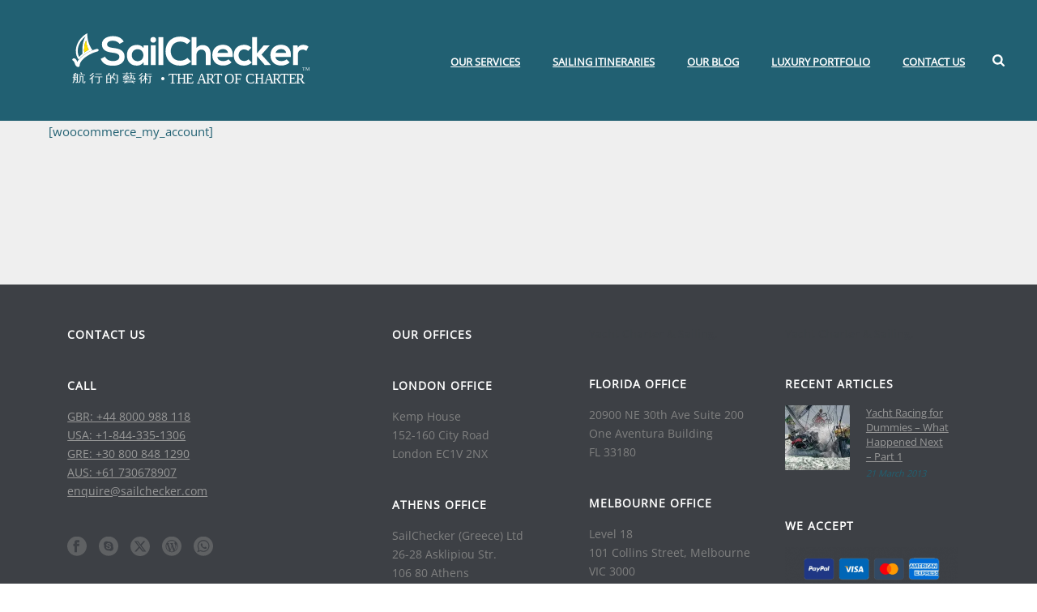

--- FILE ---
content_type: text/html; charset=UTF-8
request_url: https://sailchecker.com/my-account/
body_size: 43844
content:
<!DOCTYPE html>
<html lang="en-GB" >
<head>
		<meta charset="UTF-8" /><meta name="viewport" content="width=device-width, initial-scale=1.0, minimum-scale=1.0, maximum-scale=1.0, user-scalable=0" /><meta http-equiv="X-UA-Compatible" content="IE=edge,chrome=1" /><meta name="format-detection" content="telephone=no"><title>My Account | SailChecker is the Art of Charter™</title><link rel="preload" as="font" href="https://fonts.gstatic.com/s/montserrat/v26/JTUHjIg1_i6t8kCHKm4532VJOt5-QNFgpCtr6Hw5aX8.ttf" crossorigin><link rel="preload" as="font" href="https://fonts.gstatic.com/s/opensans/v40/memSYaGs126MiZpBA-UvWbX2vVnXBbObj2OVZyOOSr4dVJWUgsjZ0B4gaVc.ttf" crossorigin><style id="wphb-used-css-page-9631">@charset "UTF-8";body,html{width:100%;height:100%;margin:0;padding:0}.page-preloader{top:0;left:0;z-index:999;position:fixed;height:100%;width:100%;text-align:center}.preloader-preview-area{-webkit-animation-delay:-.2s;animation-delay:-.2s;top:50%;-webkit-transform:translateY(100%);-ms-transform:translateY(100%);transform:translateY(100%);margin-top:10px;max-height:calc(50% - 20px);opacity:1;width:100%;text-align:center;position:absolute}.preloader-logo{max-width:90%;top:50%;-webkit-transform:translateY(-100%);-ms-transform:translateY(-100%);transform:translateY(-100%);margin:-10px auto 0 auto;max-height:calc(50% - 20px);opacity:1;position:relative}.ball-pulse>div{width:15px;height:15px;border-radius:100%;margin:2px;-webkit-animation-fill-mode:both;animation-fill-mode:both;display:inline-block;-webkit-animation:ball-pulse .75s infinite cubic-bezier(.2,.68,.18,1.08);animation:ball-pulse .75s infinite cubic-bezier(.2,.68,.18,1.08)}.ball-pulse>div:first-child{-webkit-animation-delay:-.36s;animation-delay:-.36s}.ball-pulse>div:nth-child(2){-webkit-animation-delay:-.24s;animation-delay:-.24s}.ball-pulse>div:nth-child(3){-webkit-animation-delay:-.12s;animation-delay:-.12s}@-webkit-keyframes ball-pulse{0%{-webkit-transform:scale(1);transform:scale(1);opacity:1}45%{-webkit-transform:scale(.1);transform:scale(.1);opacity:.7}80%{-webkit-transform:scale(1);transform:scale(1);opacity:1}}@keyframes ball-pulse{0%{-webkit-transform:scale(1);transform:scale(1);opacity:1}45%{-webkit-transform:scale(.1);transform:scale(.1);opacity:.7}80%{-webkit-transform:scale(1);transform:scale(1);opacity:1}}.ball-clip-rotate-pulse{position:relative;-webkit-transform:translateY(-15px) translateX(-10px);-ms-transform:translateY(-15px) translateX(-10px);transform:translateY(-15px) translateX(-10px);display:inline-block}.ball-clip-rotate-pulse>div{-webkit-animation-fill-mode:both;animation-fill-mode:both;position:absolute;top:0;left:0;border-radius:100%}.ball-clip-rotate-pulse>div:first-child{height:36px;width:36px;top:7px;left:-7px;-webkit-animation:ball-clip-rotate-pulse-scale 1s 0s cubic-bezier(.09,.57,.49,.9) infinite;animation:ball-clip-rotate-pulse-scale 1s 0s cubic-bezier(.09,.57,.49,.9) infinite}.ball-clip-rotate-pulse>div:last-child{position:absolute;width:50px;height:50px;left:-16px;top:-2px;background:0 0;border:2px solid;-webkit-animation:ball-clip-rotate-pulse-rotate 1s 0s cubic-bezier(.09,.57,.49,.9) infinite;animation:ball-clip-rotate-pulse-rotate 1s 0s cubic-bezier(.09,.57,.49,.9) infinite;-webkit-animation-duration:1s;animation-duration:1s}@-webkit-keyframes ball-clip-rotate-pulse-rotate{0%{-webkit-transform:rotate(0) scale(1);transform:rotate(0) scale(1)}50%{-webkit-transform:rotate(180deg) scale(.6);transform:rotate(180deg) scale(.6)}100%{-webkit-transform:rotate(360deg) scale(1);transform:rotate(360deg) scale(1)}}@keyframes ball-clip-rotate-pulse-rotate{0%{-webkit-transform:rotate(0) scale(1);transform:rotate(0) scale(1)}50%{-webkit-transform:rotate(180deg) scale(.6);transform:rotate(180deg) scale(.6)}100%{-webkit-transform:rotate(360deg) scale(1);transform:rotate(360deg) scale(1)}}@-webkit-keyframes ball-clip-rotate-pulse-scale{30%{-webkit-transform:scale(.3);transform:scale(.3)}100%{-webkit-transform:scale(1);transform:scale(1)}}@keyframes ball-clip-rotate-pulse-scale{30%{-webkit-transform:scale(.3);transform:scale(.3)}100%{-webkit-transform:scale(1);transform:scale(1)}}@-webkit-keyframes square-spin{25%{-webkit-transform:perspective(100px) rotateX(180deg) rotateY(0);transform:perspective(100px) rotateX(180deg) rotateY(0)}50%{-webkit-transform:perspective(100px) rotateX(180deg) rotateY(180deg);transform:perspective(100px) rotateX(180deg) rotateY(180deg)}75%{-webkit-transform:perspective(100px) rotateX(0) rotateY(180deg);transform:perspective(100px) rotateX(0) rotateY(180deg)}100%{-webkit-transform:perspective(100px) rotateX(0) rotateY(0);transform:perspective(100px) rotateX(0) rotateY(0)}}@keyframes square-spin{25%{-webkit-transform:perspective(100px) rotateX(180deg) rotateY(0);transform:perspective(100px) rotateX(180deg) rotateY(0)}50%{-webkit-transform:perspective(100px) rotateX(180deg) rotateY(180deg);transform:perspective(100px) rotateX(180deg) rotateY(180deg)}75%{-webkit-transform:perspective(100px) rotateX(0) rotateY(180deg);transform:perspective(100px) rotateX(0) rotateY(180deg)}100%{-webkit-transform:perspective(100px) rotateX(0) rotateY(0);transform:perspective(100px) rotateX(0) rotateY(0)}}.square-spin{display:inline-block}.square-spin>div{-webkit-animation-fill-mode:both;animation-fill-mode:both;width:50px;height:50px;-webkit-animation:square-spin 3s 0s cubic-bezier(.09,.57,.49,.9) infinite;animation:square-spin 3s 0s cubic-bezier(.09,.57,.49,.9) infinite}.cube-transition{position:relative;-webkit-transform:translate(-25px,-25px);-ms-transform:translate(-25px,-25px);transform:translate(-25px,-25px);display:inline-block}.cube-transition>div{-webkit-animation-fill-mode:both;animation-fill-mode:both;width:15px;height:15px;position:absolute;top:-5px;left:-5px;-webkit-animation:cube-transition 1.6s 0s infinite ease-in-out;animation:cube-transition 1.6s 0s infinite ease-in-out}.cube-transition>div:last-child{-webkit-animation-delay:-.8s;animation-delay:-.8s}@-webkit-keyframes cube-transition{25%{-webkit-transform:translateX(50px) scale(.5) rotate(-90deg);transform:translateX(50px) scale(.5) rotate(-90deg)}50%{-webkit-transform:translate(50px,50px) rotate(-180deg);transform:translate(50px,50px) rotate(-180deg)}75%{-webkit-transform:translateY(50px) scale(.5) rotate(-270deg);transform:translateY(50px) scale(.5) rotate(-270deg)}100%{-webkit-transform:rotate(-360deg);transform:rotate(-360deg)}}@keyframes cube-transition{25%{-webkit-transform:translateX(50px) scale(.5) rotate(-90deg);transform:translateX(50px) scale(.5) rotate(-90deg)}50%{-webkit-transform:translate(50px,50px) rotate(-180deg);transform:translate(50px,50px) rotate(-180deg)}75%{-webkit-transform:translateY(50px) scale(.5) rotate(-270deg);transform:translateY(50px) scale(.5) rotate(-270deg)}100%{-webkit-transform:rotate(-360deg);transform:rotate(-360deg)}}.ball-scale>div{border-radius:100%;margin:2px;-webkit-animation-fill-mode:both;animation-fill-mode:both;display:inline-block;height:60px;width:60px;-webkit-animation:ball-scale 1s 0s ease-in-out infinite;animation:ball-scale 1s 0s ease-in-out infinite}@-webkit-keyframes ball-scale{0%{-webkit-transform:scale(0);transform:scale(0)}100%{-webkit-transform:scale(1);transform:scale(1);opacity:0}}@keyframes ball-scale{0%{-webkit-transform:scale(0);transform:scale(0)}100%{-webkit-transform:scale(1);transform:scale(1);opacity:0}}.line-scale>div{-webkit-animation-fill-mode:both;animation-fill-mode:both;display:inline-block;width:5px;height:50px;border-radius:2px;margin:2px}.line-scale>div:first-child{-webkit-animation:line-scale 1s -.5s infinite cubic-bezier(.2,.68,.18,1.08);animation:line-scale 1s -.5s infinite cubic-bezier(.2,.68,.18,1.08)}.line-scale>div:nth-child(2){-webkit-animation:line-scale 1s -.4s infinite cubic-bezier(.2,.68,.18,1.08);animation:line-scale 1s -.4s infinite cubic-bezier(.2,.68,.18,1.08)}.line-scale>div:nth-child(3){-webkit-animation:line-scale 1s -.3s infinite cubic-bezier(.2,.68,.18,1.08);animation:line-scale 1s -.3s infinite cubic-bezier(.2,.68,.18,1.08)}.line-scale>div:nth-child(4){-webkit-animation:line-scale 1s -.2s infinite cubic-bezier(.2,.68,.18,1.08);animation:line-scale 1s -.2s infinite cubic-bezier(.2,.68,.18,1.08)}.line-scale>div:nth-child(5){-webkit-animation:line-scale 1s -.1s infinite cubic-bezier(.2,.68,.18,1.08);animation:line-scale 1s -.1s infinite cubic-bezier(.2,.68,.18,1.08)}@-webkit-keyframes line-scale{0%{-webkit-transform:scaley(1);transform:scaley(1)}50%{-webkit-transform:scaley(.4);transform:scaley(.4)}100%{-webkit-transform:scaley(1);transform:scaley(1)}}@keyframes line-scale{0%{-webkit-transform:scaley(1);transform:scaley(1)}50%{-webkit-transform:scaley(.4);transform:scaley(.4)}100%{-webkit-transform:scaley(1);transform:scaley(1)}}.ball-scale-multiple{position:relative;-webkit-transform:translateY(30px);-ms-transform:translateY(30px);transform:translateY(30px);display:inline-block}.ball-scale-multiple>div{border-radius:100%;-webkit-animation-fill-mode:both;animation-fill-mode:both;margin:2px;position:absolute;left:-30px;top:0;opacity:0;margin:0;width:50px;height:50px;-webkit-animation:ball-scale-multiple 1s 0s linear infinite;animation:ball-scale-multiple 1s 0s linear infinite}.ball-scale-multiple>div:nth-child(2){-webkit-animation-delay:-.2s;animation-delay:-.2s}.ball-scale-multiple>div:nth-child(3){-webkit-animation-delay:-.2s;animation-delay:-.2s}@-webkit-keyframes ball-scale-multiple{0%{-webkit-transform:scale(0);transform:scale(0);opacity:0}5%{opacity:1}100%{-webkit-transform:scale(1);transform:scale(1);opacity:0}}@keyframes ball-scale-multiple{0%{-webkit-transform:scale(0);transform:scale(0);opacity:0}5%{opacity:1}100%{-webkit-transform:scale(1);transform:scale(1);opacity:0}}.ball-pulse-sync{display:inline-block}.ball-pulse-sync>div{width:15px;height:15px;border-radius:100%;margin:2px;-webkit-animation-fill-mode:both;animation-fill-mode:both;display:inline-block}.ball-pulse-sync>div:first-child{-webkit-animation:ball-pulse-sync .6s -.21s infinite ease-in-out;animation:ball-pulse-sync .6s -.21s infinite ease-in-out}.ball-pulse-sync>div:nth-child(2){-webkit-animation:ball-pulse-sync .6s -.14s infinite ease-in-out;animation:ball-pulse-sync .6s -.14s infinite ease-in-out}.ball-pulse-sync>div:nth-child(3){-webkit-animation:ball-pulse-sync .6s -70ms infinite ease-in-out;animation:ball-pulse-sync .6s -70ms infinite ease-in-out}@-webkit-keyframes ball-pulse-sync{33%{-webkit-transform:translateY(10px);transform:translateY(10px)}66%{-webkit-transform:translateY(-10px);transform:translateY(-10px)}100%{-webkit-transform:translateY(0);transform:translateY(0)}}@keyframes ball-pulse-sync{33%{-webkit-transform:translateY(10px);transform:translateY(10px)}66%{-webkit-transform:translateY(-10px);transform:translateY(-10px)}100%{-webkit-transform:translateY(0);transform:translateY(0)}}.transparent-circle{display:inline-block;border-top:.5em solid rgba(255,255,255,.2);border-right:.5em solid rgba(255,255,255,.2);border-bottom:.5em solid rgba(255,255,255,.2);border-left:.5em solid #fff;-webkit-transform:translateZ(0);transform:translateZ(0);-webkit-animation:transparent-circle 1.1s infinite linear;animation:transparent-circle 1.1s infinite linear;width:50px;height:50px;border-radius:50%}.transparent-circle:after{border-radius:50%;width:10em;height:10em}@-webkit-keyframes transparent-circle{0%{-webkit-transform:rotate(0);transform:rotate(0)}100%{-webkit-transform:rotate(360deg);transform:rotate(360deg)}}@keyframes transparent-circle{0%{-webkit-transform:rotate(0);transform:rotate(0)}100%{-webkit-transform:rotate(360deg);transform:rotate(360deg)}}.ball-spin-fade-loader{position:relative;top:-10px;left:-10px;display:inline-block}.ball-spin-fade-loader>div{width:15px;height:15px;border-radius:100%;margin:2px;-webkit-animation-fill-mode:both;animation-fill-mode:both;position:absolute;-webkit-animation:ball-spin-fade-loader 1s infinite linear;animation:ball-spin-fade-loader 1s infinite linear}.ball-spin-fade-loader>div:first-child{top:25px;left:0;animation-delay:-.84s;-webkit-animation-delay:-.84s}.ball-spin-fade-loader>div:nth-child(2){top:17.05px;left:17.05px;animation-delay:-.72s;-webkit-animation-delay:-.72s}.ball-spin-fade-loader>div:nth-child(3){top:0;left:25px;animation-delay:-.6s;-webkit-animation-delay:-.6s}.ball-spin-fade-loader>div:nth-child(4){top:-17.05px;left:17.05px;animation-delay:-.48s;-webkit-animation-delay:-.48s}.ball-spin-fade-loader>div:nth-child(5){top:-25px;left:0;animation-delay:-.36s;-webkit-animation-delay:-.36s}.ball-spin-fade-loader>div:nth-child(6){top:-17.05px;left:-17.05px;animation-delay:-.24s;-webkit-animation-delay:-.24s}.ball-spin-fade-loader>div:nth-child(7){top:0;left:-25px;animation-delay:-.12s;-webkit-animation-delay:-.12s}.ball-spin-fade-loader>div:nth-child(8){top:17.05px;left:-17.05px;animation-delay:0s;-webkit-animation-delay:0s}@-webkit-keyframes ball-spin-fade-loader{50%{opacity:.3;-webkit-transform:scale(.4);transform:scale(.4)}100%{opacity:1;-webkit-transform:scale(1);transform:scale(1)}}@keyframes ball-spin-fade-loader{50%{opacity:.3;-webkit-transform:scale(.4);transform:scale(.4)}100%{opacity:1;-webkit-transform:scale(1);transform:scale(1)}}.wp-block-audio figcaption{color:#555;font-size:13px;text-align:center}.is-dark-theme .wp-block-audio figcaption{color:hsla(0,0%,100%,.65)}.wp-block-audio{margin:0 0 1em}.wp-block-code{border:1px solid #ccc;border-radius:4px;font-family:Menlo,Consolas,monaco,monospace;padding:.8em 1em}.wp-block-embed figcaption{color:#555;font-size:13px;text-align:center}.is-dark-theme .wp-block-embed figcaption{color:hsla(0,0%,100%,.65)}.wp-block-embed{margin:0 0 1em}.blocks-gallery-caption{color:#555;font-size:13px;text-align:center}.is-dark-theme .blocks-gallery-caption{color:hsla(0,0%,100%,.65)}.wp-block-image figcaption{color:#555;font-size:13px;text-align:center}.is-dark-theme .wp-block-image figcaption{color:hsla(0,0%,100%,.65)}.wp-block-image{margin:0 0 1em}.wp-block-pullquote{border-bottom:4px solid;border-top:4px solid;color:currentColor;margin-bottom:1.75em}.wp-block-pullquote cite,.wp-block-pullquote footer,.wp-block-pullquote__citation{color:currentColor;font-size:.8125em;font-style:normal;text-transform:uppercase}.wp-block-quote{border-left:.25em solid;margin:0 0 1.75em;padding-left:1em}.wp-block-quote cite,.wp-block-quote footer{color:currentColor;font-size:.8125em;font-style:normal;position:relative}.wp-block-quote.has-text-align-right{border-left:none;border-right:.25em solid;padding-left:0;padding-right:1em}.wp-block-quote.has-text-align-center{border:none;padding-left:0}.wp-block-quote.is-large,.wp-block-quote.is-style-large,.wp-block-quote.is-style-plain{border:none}.wp-block-search .wp-block-search__label{font-weight:700}.wp-block-search__button{border:1px solid #ccc;padding:.375em .625em}.wp-block-separator.has-css-opacity{opacity:.4}.wp-block-separator{border:none;border-bottom:2px solid;margin-left:auto;margin-right:auto}.wp-block-separator.has-alpha-channel-opacity{opacity:1}.wp-block-separator:not(.is-style-wide):not(.is-style-dots){width:100px}.wp-block-separator.has-background:not(.is-style-dots){border-bottom:none;height:1px}.wp-block-separator.has-background:not(.is-style-wide):not(.is-style-dots){height:2px}.wp-block-table{margin:0 0 1em}.wp-block-table td,.wp-block-table th{word-break:normal}.wp-block-table figcaption{color:#555;font-size:13px;text-align:center}.is-dark-theme .wp-block-table figcaption{color:hsla(0,0%,100%,.65)}.wp-block-video figcaption{color:#555;font-size:13px;text-align:center}.is-dark-theme .wp-block-video figcaption{color:hsla(0,0%,100%,.65)}.wp-block-video{margin:0 0 1em}.wp-block-template-part.has-background{margin-bottom:0;margin-top:0;padding:1.25em 2.375em}/*! This file is auto-generated */.wp-block-button__link{color:#fff;background-color:#32373c;border-radius:9999px;box-shadow:none;text-decoration:none;padding:calc(.667em + 2px) calc(1.333em + 2px);font-size:1.125em}.wp-block-file__button{background:#32373c;color:#fff;text-decoration:none}body{--wp--preset--color--black:#000000;--wp--preset--color--cyan-bluish-gray:#abb8c3;--wp--preset--color--white:#ffffff;--wp--preset--color--pale-pink:#f78da7;--wp--preset--color--vivid-red:#cf2e2e;--wp--preset--color--luminous-vivid-orange:#ff6900;--wp--preset--color--luminous-vivid-amber:#fcb900;--wp--preset--color--light-green-cyan:#7bdcb5;--wp--preset--color--vivid-green-cyan:#00d084;--wp--preset--color--pale-cyan-blue:#8ed1fc;--wp--preset--color--vivid-cyan-blue:#0693e3;--wp--preset--color--vivid-purple:#9b51e0;--wp--preset--gradient--vivid-cyan-blue-to-vivid-purple:linear-gradient(135deg,rgba(6,147,227,1) 0%,rgb(155,81,224) 100%);--wp--preset--gradient--light-green-cyan-to-vivid-green-cyan:linear-gradient(135deg,rgb(122,220,180) 0%,rgb(0,208,130) 100%);--wp--preset--gradient--luminous-vivid-amber-to-luminous-vivid-orange:linear-gradient(135deg,rgba(252,185,0,1) 0%,rgba(255,105,0,1) 100%);--wp--preset--gradient--luminous-vivid-orange-to-vivid-red:linear-gradient(135deg,rgba(255,105,0,1) 0%,rgb(207,46,46) 100%);--wp--preset--gradient--very-light-gray-to-cyan-bluish-gray:linear-gradient(135deg,rgb(238,238,238) 0%,rgb(169,184,195) 100%);--wp--preset--gradient--cool-to-warm-spectrum:linear-gradient(135deg,rgb(74,234,220) 0%,rgb(151,120,209) 20%,rgb(207,42,186) 40%,rgb(238,44,130) 60%,rgb(251,105,98) 80%,rgb(254,248,76) 100%);--wp--preset--gradient--blush-light-purple:linear-gradient(135deg,rgb(255,206,236) 0%,rgb(152,150,240) 100%);--wp--preset--gradient--blush-bordeaux:linear-gradient(135deg,rgb(254,205,165) 0%,rgb(254,45,45) 50%,rgb(107,0,62) 100%);--wp--preset--gradient--luminous-dusk:linear-gradient(135deg,rgb(255,203,112) 0%,rgb(199,81,192) 50%,rgb(65,88,208) 100%);--wp--preset--gradient--pale-ocean:linear-gradient(135deg,rgb(255,245,203) 0%,rgb(182,227,212) 50%,rgb(51,167,181) 100%);--wp--preset--gradient--electric-grass:linear-gradient(135deg,rgb(202,248,128) 0%,rgb(113,206,126) 100%);--wp--preset--gradient--midnight:linear-gradient(135deg,rgb(2,3,129) 0%,rgb(40,116,252) 100%);--wp--preset--font-size--small:13px;--wp--preset--font-size--medium:20px;--wp--preset--font-size--large:36px;--wp--preset--font-size--x-large:42px}body .is-layout-flow>.alignleft{float:left;margin-inline-start:0;margin-inline-end:2em}body .is-layout-flow>.alignright{float:right;margin-inline-start:2em;margin-inline-end:0}body .is-layout-flow>.aligncenter{margin-left:auto!important;margin-right:auto!important}body .is-layout-constrained>.alignleft{float:left;margin-inline-start:0;margin-inline-end:2em}body .is-layout-constrained>.alignright{float:right;margin-inline-start:2em;margin-inline-end:0}body .is-layout-constrained>.aligncenter{margin-left:auto!important;margin-right:auto!important}body .is-layout-constrained>:where(:not(.alignleft):not(.alignright):not(.alignfull)){max-width:var(--wp--style--global--content-size);margin-left:auto!important;margin-right:auto!important}body .is-layout-constrained>.alignwide{max-width:var(--wp--style--global--wide-size)}body .is-layout-flex{display:flex}body .is-layout-flex{flex-wrap:wrap;align-items:center}body .is-layout-flex>*{margin:0}body .is-layout-grid{display:grid}body .is-layout-grid>*{margin:0}.has-black-color{color:var(--wp--preset--color--black)!important}.has-cyan-bluish-gray-color{color:var(--wp--preset--color--cyan-bluish-gray)!important}.has-white-color{color:var(--wp--preset--color--white)!important}.has-pale-pink-color{color:var(--wp--preset--color--pale-pink)!important}.has-vivid-red-color{color:var(--wp--preset--color--vivid-red)!important}.has-luminous-vivid-orange-color{color:var(--wp--preset--color--luminous-vivid-orange)!important}.has-luminous-vivid-amber-color{color:var(--wp--preset--color--luminous-vivid-amber)!important}.has-light-green-cyan-color{color:var(--wp--preset--color--light-green-cyan)!important}.has-vivid-green-cyan-color{color:var(--wp--preset--color--vivid-green-cyan)!important}.has-pale-cyan-blue-color{color:var(--wp--preset--color--pale-cyan-blue)!important}.has-vivid-cyan-blue-color{color:var(--wp--preset--color--vivid-cyan-blue)!important}.has-vivid-purple-color{color:var(--wp--preset--color--vivid-purple)!important}.has-black-background-color{background-color:var(--wp--preset--color--black)!important}.has-cyan-bluish-gray-background-color{background-color:var(--wp--preset--color--cyan-bluish-gray)!important}.has-white-background-color{background-color:var(--wp--preset--color--white)!important}.has-pale-pink-background-color{background-color:var(--wp--preset--color--pale-pink)!important}.has-vivid-red-background-color{background-color:var(--wp--preset--color--vivid-red)!important}.has-luminous-vivid-orange-background-color{background-color:var(--wp--preset--color--luminous-vivid-orange)!important}.has-luminous-vivid-amber-background-color{background-color:var(--wp--preset--color--luminous-vivid-amber)!important}.has-light-green-cyan-background-color{background-color:var(--wp--preset--color--light-green-cyan)!important}.has-vivid-green-cyan-background-color{background-color:var(--wp--preset--color--vivid-green-cyan)!important}.has-pale-cyan-blue-background-color{background-color:var(--wp--preset--color--pale-cyan-blue)!important}.has-vivid-cyan-blue-background-color{background-color:var(--wp--preset--color--vivid-cyan-blue)!important}.has-vivid-purple-background-color{background-color:var(--wp--preset--color--vivid-purple)!important}.has-black-border-color{border-color:var(--wp--preset--color--black)!important}.has-cyan-bluish-gray-border-color{border-color:var(--wp--preset--color--cyan-bluish-gray)!important}.has-white-border-color{border-color:var(--wp--preset--color--white)!important}.has-pale-pink-border-color{border-color:var(--wp--preset--color--pale-pink)!important}.has-vivid-red-border-color{border-color:var(--wp--preset--color--vivid-red)!important}.has-luminous-vivid-orange-border-color{border-color:var(--wp--preset--color--luminous-vivid-orange)!important}.has-luminous-vivid-amber-border-color{border-color:var(--wp--preset--color--luminous-vivid-amber)!important}.has-light-green-cyan-border-color{border-color:var(--wp--preset--color--light-green-cyan)!important}.has-vivid-green-cyan-border-color{border-color:var(--wp--preset--color--vivid-green-cyan)!important}.has-pale-cyan-blue-border-color{border-color:var(--wp--preset--color--pale-cyan-blue)!important}.has-vivid-cyan-blue-border-color{border-color:var(--wp--preset--color--vivid-cyan-blue)!important}.has-vivid-purple-border-color{border-color:var(--wp--preset--color--vivid-purple)!important}.has-vivid-cyan-blue-to-vivid-purple-gradient-background{background:var(--wp--preset--gradient--vivid-cyan-blue-to-vivid-purple)!important}.has-light-green-cyan-to-vivid-green-cyan-gradient-background{background:var(--wp--preset--gradient--light-green-cyan-to-vivid-green-cyan)!important}.has-luminous-vivid-amber-to-luminous-vivid-orange-gradient-background{background:var(--wp--preset--gradient--luminous-vivid-amber-to-luminous-vivid-orange)!important}.has-luminous-vivid-orange-to-vivid-red-gradient-background{background:var(--wp--preset--gradient--luminous-vivid-orange-to-vivid-red)!important}.has-very-light-gray-to-cyan-bluish-gray-gradient-background{background:var(--wp--preset--gradient--very-light-gray-to-cyan-bluish-gray)!important}.has-cool-to-warm-spectrum-gradient-background{background:var(--wp--preset--gradient--cool-to-warm-spectrum)!important}.has-blush-light-purple-gradient-background{background:var(--wp--preset--gradient--blush-light-purple)!important}.has-blush-bordeaux-gradient-background{background:var(--wp--preset--gradient--blush-bordeaux)!important}.has-luminous-dusk-gradient-background{background:var(--wp--preset--gradient--luminous-dusk)!important}.has-pale-ocean-gradient-background{background:var(--wp--preset--gradient--pale-ocean)!important}.has-electric-grass-gradient-background{background:var(--wp--preset--gradient--electric-grass)!important}.has-midnight-gradient-background{background:var(--wp--preset--gradient--midnight)!important}.has-small-font-size{font-size:var(--wp--preset--font-size--small)!important}.has-medium-font-size{font-size:var(--wp--preset--font-size--medium)!important}.has-large-font-size{font-size:var(--wp--preset--font-size--large)!important}.has-x-large-font-size{font-size:var(--wp--preset--font-size--x-large)!important}.wp-block-navigation a:where(:not(.wp-element-button)){color:inherit}.wp-block-pullquote{font-size:1.5em;line-height:1.6}#wpadminbar{-webkit-backface-visibility:hidden;backface-visibility:hidden;-webkit-perspective:1000;-ms-perspective:1000;perspective:1000;-webkit-transform:translateZ(0);-ms-transform:translateZ(0);transform:translateZ(0)}@media screen and (max-width:600px){#wpadminbar{position:fixed!important}}body{background-color:#fff}#mk-page-introduce,.hb-custom-header #mk-page-introduce{background-color:#f7f7f7;background-size:cover;-webkit-background-size:cover;-moz-background-size:cover}.hb-custom-header>div,.mk-header-bg{background-color:#216072}.mk-classic-nav-bg{background-color:#216072}.master-holder-bg{background-color:#efefef}#mk-footer{background-color:#3d4045}#mk-boxed-layout{-webkit-box-shadow:0 0 0 transparent;-moz-box-shadow:0 0 0 transparent;box-shadow:0 0 0 transparent}.mk-fancy-title.pattern-style span,.mk-fancy-title.pattern-style.color-gradient span:after,.mk-news-tab .mk-tabs-tabs .is-active a,.page-bg-color{background-color:#efefef}.page-title{font-size:20px;color:#4d4d4d;text-transform:uppercase;font-weight:400;letter-spacing:2px}.page-subtitle{font-size:14px;line-height:100%;color:#a3a3a3;font-size:14px;text-transform:none}.mk-header{border-bottom:1px solid #ededed}.header-style-1 .mk-header-padding-wrapper,.header-style-2 .mk-header-padding-wrapper,.header-style-3 .mk-header-padding-wrapper{padding-top:150px}.mk-process-steps[max-width~="950px"] ul::before{display:none!important}.mk-process-steps[max-width~="950px"] li{margin-bottom:30px!important;width:100%!important;text-align:center}.mk-event-countdown-ul[max-width~="750px"] li{width:90%;display:block;margin:0 auto 15px}body{font-family:Open Sans}.single-social-section{display:none!important}.blog-modern-social-section{display:none!important}div#nex-forms{display:block!important}.barsr{position:fixed;bottom:0}.barsrwrap{position:relative}#theme-page .theme-page-wrapper{margin-top:0!important;margin-bottom:0!important}#theme-page .theme-page-wrapper .theme-content{padding-top:0!important;padding-bottom:0!important}.home ul li{margin-bottom:8px}.broken_link,a.broken_link{text-decoration:line-through}a{text-decoration:underline!important}.cp-info-bar.content-65d7715169f2e .cp-ifb-toggle-btn{font-family:sans-serif}.cp-info-bar.content-65d7715169f2e .cp-info-bar-body-overlay{background:rgba(33,96,114,.81)}.cp-info-bar.content-65d7715169f2e .cp-info-bar-body{background:rgba(33,96,114,.81)}.cp-info-bar.content-65d7715169f2e .cp-ib-container{width:1000px}.cp-info-bar.content-65d7715169f2e .cp-btn-flat.cp-ifb-toggle-btn{font-size:12px;border-radius:0;border-width:0;border-color:#000;padding-left:15px;padding-right:15px;padding-top:10px;padding-bottom:10px;border-color:#000}.cp-info-bar.content-65d7715169f2e .cp-btn-flat.cp-ifb-toggle-btn{background:#000!important;color:#fff}.cp-info-bar.content-65d7715169f2e .cp-btn-flat.cp-ifb-toggle-btn:hover{background:rgba(0,0,0,undefined)!important}.content-65d7715169f2e .cp-form-container label:not(.cp-label){display:none}.content-65d7715169f2e .cp-form-container label{color:#999;font-size:15px;text-align:left}.content-65d7715169f2e .cp-form-container .cp-form-field select{text-align-last:left;direction:ltr}.content-65d7715169f2e .cp-form-container .cp-form-field button,.content-65d7715169f2e .cp-form-container .cp-form-field input,.content-65d7715169f2e .cp-form-container .cp-form-field select,.content-65d7715169f2e .cp-form-container .cp-form-field textarea,.content-65d7715169f2e .cp-form-container input:focus:not([type=radio]):not([type=checkbox]):not([type=range]),.content-65d7715169f2e .cp-form-container textarea:focus{text-align:left;font-size:13px;color:#999;background-color:#fff;border-color:#bfbebe;padding-top:8px;padding-bottom:8px;padding-left:15px;padding-right:15px;border-radius:3px}.content-65d7715169f2e .cp-form-container .cp-form-field .cp-label{text-align:left;font-size:13px;color:#999;padding-top:8px;padding-bottom:8px;border-radius:3px}.content-65d7715169f2e .cp-form-container .cp-submit{padding-top:10px;padding-bottom:10px;padding-left:23px;padding-right:23px}.content-65d7715169f2e .cp-form-container .cp-submit.cp-btn-flat{background:#ffde00!important;border-radius:3px}.content-65d7715169f2e .cp-form-container .cp-submit.cp-btn-flat:hover{background:#f2d100!important}.content-65d7715169f2e .cp-form-field.cp-enable-box-shadow>div{border-radius:3px}.wp-block-audio{box-sizing:border-box}.wp-block-audio figcaption{margin-bottom:1em;margin-top:.5em}.wp-block-button__link{box-sizing:border-box;cursor:pointer;display:inline-block;text-align:center;word-break:break-word}.wp-block-button__link.aligncenter{text-align:center}.wp-block-button__link.alignright{text-align:right}.wp-block-code{box-sizing:border-box}.wp-block-code code{display:block;font-family:inherit;overflow-wrap:break-word;white-space:pre-wrap}.wp-block-columns{align-items:normal!important;box-sizing:border-box;display:flex;flex-wrap:wrap!important}@media (min-width:782px){.wp-block-columns{flex-wrap:nowrap!important}}.wp-block-embed.alignleft,.wp-block-embed.alignright{max-width:360px;width:100%}.wp-block-embed{overflow-wrap:break-word}.wp-block-embed figcaption{margin-bottom:1em;margin-top:.5em}.wp-block-embed iframe{max-width:100%}.wp-block-group{box-sizing:border-box}.wp-block-image img{box-sizing:border-box;height:auto;max-width:100%;vertical-align:bottom}.wp-block-image[style*=border-radius] img,.wp-block-image[style*=border-radius]>a{border-radius:inherit}.wp-block-image.aligncenter{text-align:center}.wp-block-image.alignfull img,.wp-block-image.alignwide img{height:auto;width:100%}.wp-block-image .aligncenter,.wp-block-image .alignleft,.wp-block-image .alignright,.wp-block-image.aligncenter,.wp-block-image.alignleft,.wp-block-image.alignright{display:table}.wp-block-image .aligncenter>figcaption,.wp-block-image .alignleft>figcaption,.wp-block-image .alignright>figcaption,.wp-block-image.aligncenter>figcaption,.wp-block-image.alignleft>figcaption,.wp-block-image.alignright>figcaption{caption-side:bottom;display:table-caption}.wp-block-image .alignleft{float:left;margin:.5em 1em .5em 0}.wp-block-image .alignright{float:right;margin:.5em 0 .5em 1em}.wp-block-image .aligncenter{margin-left:auto;margin-right:auto}.wp-block-image figcaption{margin-bottom:1em;margin-top:.5em}.wp-block-image :where(.has-border-color){border-style:solid}.wp-block-image :where([style*=border-top-color]){border-top-style:solid}.wp-block-image :where([style*=border-right-color]){border-right-style:solid}.wp-block-image :where([style*=border-bottom-color]){border-bottom-style:solid}.wp-block-image :where([style*=border-left-color]){border-left-style:solid}.wp-block-image :where([style*=border-width]){border-style:solid}.wp-block-image :where([style*=border-top-width]){border-top-style:solid}.wp-block-image :where([style*=border-right-width]){border-right-style:solid}.wp-block-image :where([style*=border-bottom-width]){border-bottom-style:solid}.wp-block-image :where([style*=border-left-width]){border-left-style:solid}@keyframes turn-off-visibility{0%{opacity:1;visibility:visible}99%{opacity:0;visibility:visible}to{opacity:0;visibility:hidden}}@keyframes lightbox-zoom-out{0%{transform:translate(-50%,-50%) scale(1);visibility:visible}99%{visibility:visible}to{transform:translate(calc(-50vw + var(--wp--lightbox-initial-left-position)),calc(-50vh + var(--wp--lightbox-initial-top-position))) scale(var(--wp--lightbox-scale));visibility:hidden}}ul{box-sizing:border-box}ul.has-background{padding:1.25em 2.375em}.wp-block-navigation{position:relative}.wp-block-navigation ul{margin-bottom:0;margin-left:0;margin-top:0;padding-left:0}.wp-block-navigation ul,.wp-block-navigation ul li{list-style:none;padding:0}.wp-block-navigation:where(:not([class*=has-text-decoration])) a{text-decoration:none}.wp-block-navigation:where(:not([class*=has-text-decoration])) a:active,.wp-block-navigation:where(:not([class*=has-text-decoration])) a:focus{text-decoration:none}p.has-background{padding:1.25em 2.375em}:where(p.has-text-color:not(.has-link-color)) a{color:inherit}.wp-block-pullquote{box-sizing:border-box;overflow-wrap:break-word;padding:3em 0;text-align:center}.wp-block-pullquote cite,.wp-block-pullquote p{color:inherit}.wp-block-pullquote.alignleft,.wp-block-pullquote.alignright{max-width:420px}.wp-block-pullquote cite,.wp-block-pullquote footer{position:relative}.wp-block-pullquote cite{color:inherit}.wp-block-post-template{list-style:none;margin-bottom:0;margin-top:0;max-width:100%;padding:0}.wp-block-post-template.wp-block-post-template{background:0 0}.wp-block-quote{box-sizing:border-box}.wp-block-quote{overflow-wrap:break-word}.wp-block-quote.is-large:where(:not(.is-style-plain)),.wp-block-quote.is-style-large:where(:not(.is-style-plain)){margin-bottom:1em;padding:0 1em}.wp-block-quote.is-large:where(:not(.is-style-plain)) p,.wp-block-quote.is-style-large:where(:not(.is-style-plain)) p{font-size:1.5em;font-style:italic;line-height:1.6}.wp-block-quote.is-large:where(:not(.is-style-plain)) cite,.wp-block-quote.is-large:where(:not(.is-style-plain)) footer,.wp-block-quote.is-style-large:where(:not(.is-style-plain)) cite,.wp-block-quote.is-style-large:where(:not(.is-style-plain)) footer{font-size:1.125em;text-align:right}.wp-block-search__button{margin-left:10px;word-break:normal}.wp-block-search__button svg{fill:currentColor;min-height:24px;min-width:24px;vertical-align:text-bottom}.wp-block-search__label{width:100%}.wp-block-separator{border:1px solid;border-left:none;border-right:none}.wp-block-separator.is-style-dots{background:0 0!important;border:none;height:auto;line-height:1;text-align:center}.wp-block-separator.is-style-dots:before{color:currentColor;content:"···";font-family:serif;font-size:1.5em;letter-spacing:2em;padding-left:2em}.wp-block-table{overflow-x:auto}.wp-block-table td,.wp-block-table th{border:1px solid;padding:.5em}.wp-block-table.aligncenter,.wp-block-table.alignleft,.wp-block-table.alignright{display:table;width:auto}.wp-block-table.aligncenter td,.wp-block-table.aligncenter th,.wp-block-table.alignleft td,.wp-block-table.alignleft th,.wp-block-table.alignright td,.wp-block-table.alignright th{word-break:break-word}.wp-block-video{box-sizing:border-box}.wp-block-video.aligncenter{text-align:center}.wp-block-video figcaption{margin-bottom:1em;margin-top:.5em}.wp-element-button{cursor:pointer}:root{}:root .has-midnight-gradient-background{background:linear-gradient(135deg,#020381,#2874fc)}.has-text-align-center{text-align:center}.has-text-align-right{text-align:right}.aligncenter{clear:both}html :where(.has-border-color){border-style:solid}html :where([style*=border-top-color]){border-top-style:solid}html :where([style*=border-right-color]){border-right-style:solid}html :where([style*=border-bottom-color]){border-bottom-style:solid}html :where([style*=border-left-color]){border-left-style:solid}html :where([style*=border-width]){border-style:solid}html :where([style*=border-top-width]){border-top-style:solid}html :where([style*=border-right-width]){border-right-style:solid}html :where([style*=border-bottom-width]){border-bottom-style:solid}html :where([style*=border-left-width]){border-left-style:solid}html :where(img[class*=wp-image-]){height:auto;max-width:100%}html :where(.is-position-sticky){}@media screen and (max-width:600px){html :where(.is-position-sticky){}}a,address,article,b,body,center,cite,code,div,dl,embed,figcaption,footer,form,header,html,i,iframe,img,label,li,mark,nav,object,output,p,s,section,span,summary,td,th,time,u,ul,var{margin:0;padding:0;border:0;vertical-align:baseline;font-size:100%}article,figcaption,footer,header,nav,section{display:block}html{font-size:100%;-webkit-font-smoothing:antialiased;-webkit-text-size-adjust:100%;-ms-text-size-adjust:100%}body{position:relative;-webkit-text-size-adjust:100%;-webkit-font-smoothing:antialiased}a:active,a:hover{outline:0}#mk-footer img,.theme-content img{max-width:100%;height:auto;border:0;vertical-align:middle;-ms-interpolation-mode:bicubic}button,input,select,textarea{margin:0;vertical-align:middle;font-size:100%}button,input{line-height:normal;border-radius:0}button::-moz-focus-inner,input::-moz-focus-inner{padding:0;border:0}button,input[type=button],input[type=reset],input[type=submit]{cursor:pointer;-webkit-appearance:button}input[type=search]{box-sizing:content-box;-webkit-appearance:textfield}input[type=search]::-webkit-search-cancel-button,input[type=search]::-webkit-search-decoration{-webkit-appearance:none}textarea{overflow:auto;vertical-align:top}a{color:#777}p{margin-bottom:30px}ul{list-style:none}th{font-weight:700}cite{font-style:italic}code{margin:10px 0 20px 0;display:block;font-size:12px;line-height:20px;border:1px solid #e8e8e8;padding:20px 10px;background:#fff;white-space:pre-wrap;white-space:-moz-pre-wrap!important;white-space:-pre-wrap;white-space:-o-pre-wrap;overflow:auto;background:url("https://b258486.smushcdn.com/258486/wp-content/themes/jupiter/assets/images/pre_code.gif?lossy=2&strip=1&webp=1") repeat scroll 0 0 #f2f3f5}code,dl,p,ul{margin-bottom:20px}a{text-decoration:none}a,p{-ms-word-wrap:break-word;word-wrap:break-word}a:active,a:focus,a:hover,a:link,a:visited{outline:0 none;text-decoration:none}.alignleft{float:left;text-align:left}.alignright{float:right;text-align:right}.aligncenter{margin-right:auto;margin-left:auto;text-align:center}.align-left{text-align:left}.clearboth{display:block;visibility:hidden;clear:both;overflow:hidden;width:0;height:0}.clearboth:after{display:block;visibility:hidden;clear:both;width:0;height:0;content:' ';font-size:0;line-height:0}* html .clearboth{height:1%}.clearfix{display:block;clear:both}.clearfix:after,.clearfix:before{content:" ";display:table}ul{margin-bottom:1em;margin-left:1.5em;list-style-type:disc}ul li{margin-left:.85em}ul ul{list-style-type:square}ul ul ul{list-style-type:circle}ul ul{margin-bottom:0}input[type=email],input[type=text],input[type=url],select,textarea{outline:0;border:none;font-size:inherit}input,select{cursor:pointer}input[type=email],input[type=text],input[type=url]{cursor:text;box-sizing:border-box}textarea{overflow:auto}input[type=email],input[type=search],input[type=tel],input[type=text],input[type=url],textarea{font-size:13px;color:#767676;padding:10px 12px;background-color:#fdfdfd;border:1px solid #e3e3e3;outline:0;margin-bottom:4px}input[type=email]:focus,input[type=search]:focus,input[type=tel]:focus,input[type=text]:focus,input[type=url]:focus,textarea:focus{background-color:#fff;border:1px solid #dcdcdc}.master-holder select:not(.gfield_select),.woocommerce select{background-color:#fdfdfd;border:1px solid #e3e3e3;background-image:url('https://b258486.smushcdn.com/258486/wp-content/themes/jupiter/assets/images/selectbox-arrow.png?lossy=2&strip=1&webp=1');background-position:right center;background-repeat:no-repeat;-webkit-appearance:none;-moz-appearance:none;appearance:none;padding:10px 12px 12px 16px;font-size:12px;line-height:14px;color:#252525;border-radius:0;font-weight:700;min-width:240px;max-width:100%;display:block}.mk-background-stretch{background-size:cover;-webkit-background-size:cover;-moz-background-size:cover}.bold{font-weight:700}.uppercase{text-transform:uppercase}.block{display:block}.inline-block{display:inline-block}.flex{display:-webkit-box;display:-ms-flexbox;display:flex}.flex-wrap{-webkit-box-orient:horizontal;-webkit-box-direction:normal;-ms-flex-flow:row;flex-flow:row;-ms-flex-wrap:wrap;flex-wrap:wrap}.left{float:left}.right{float:right}.relative{position:relative}.absolute{position:absolute}.fixed{position:fixed}.perspective{-webkit-transform:perspective(1000px);transform:perspective(1000px);-webkit-transform-style:preserve-3d;transform-style:preserve-3d}#mk-footer{z-index:10}.mk-fullscreen-search-overlay{z-index:999}.mk-header{z-index:301}.mk-header .mk-classic-nav-bg,.mk-header .mk-header-bg{z-index:1}.mk-header .fit-logo-img a{z-index:30}.mk-header .mk-header-inner{z-index:300}.mk-header-holder{z-index:200}.mk-header-right{z-index:20}.mk-header-nav-container{z-index:30}#theme-page{z-index:11}.main-navigation-ul>li.menu-item ul.sub-menu:after{z-index:10}.main-navigation-ul:not(.dropdownJavascript) li.menu-item:hover>ul.sub-menu{z-index:10}.has-mega-menu>ul.sub-menu>ul.sub-menu{z-index:auto}.mk-nav-responsive-link{z-index:12}.mk-responsive-nav{z-index:20}#mk-page-introduce{z-index:8}#mk-theme-container{z-index:200}@media print{a{text-decoration:underline}#comments,#mk-footer,.mk-header,.single-social-section{display:none!important}.theme-content,.theme-page-wrapper{width:100%!important;left:0}p{page-break-after:avoid;page-break-inside:avoid;width:95%!important}}#mk-page-introduce,#mk-theme-container,.master-holder div,.text-input,.theme-page-wrapper,:after,:before,[class*=mk-col-],input[type=text],textarea{box-sizing:border-box}[class*=mk-col-]{float:left;padding-right:25px;min-height:1px}[class*=mk-col-]:last-of-type{padding-right:0}.mk-grid{width:100%;margin:0 auto}.mk-grid:after{content:"";display:table;clear:both}.mk-col-2-3{width:66.66%}.mk-col-1-3{width:33.33%}@media handheld,only screen and (max-width:768px){.mk-grid{width:100%}[class*=mk-col-]{width:auto;float:none;margin-left:0;margin-right:0;margin-bottom:20px;padding-left:20px;padding-right:20px}#mk-footer [class*=mk-col-]{margin-top:0;padding-left:0;padding-right:0}}.button,.mk-nav-responsive-link,.mk-process-steps p,.mk-tabs-tabs li i,.text-input,.widget .mk-searchform .search-button,.widget_posts_lists ul li img,.widget_social_networks a{transition:all .15s ease-in-out;-webkit-perspective:1000}.mk-header{width:100%;position:relative}.mk-header .mk-classic-nav-bg,.mk-header .mk-header-bg{position:absolute;left:0;top:0;width:100%;height:100%}.mk-header.sticky-style-fixed .mk-header-bg{transition:opacity .2s ease-out}.mk-header .mk-header-inner{position:relative;width:100%}.mk-header.sticky-style-fixed .header-logo.logo-has-sticky img{transition:opacity .2s ease}.mk-header:not(.header-style-4) .header-logo{top:0;position:absolute}.header-logo{display:block;width:100%}.header-logo img{top:50%;position:absolute;-webkit-transform:translate(0,-50%)!important;-ms-transform:translate(0,-50%)!important;transform:translate(0,-50%)!important;ms-transform:translate(0,-50%)!important}.header-logo .mk-resposnive-logo{display:none}.fit-logo-img a{display:inline-block;height:100%;position:relative}.fit-logo-img a img{display:block;height:auto;max-height:100%;max-width:none}@media handheld,only screen and (max-width:780px){.header-logo a img{max-width:200px}}@media handheld,only screen and (max-width:400px){.header-logo a img{max-width:160px}}.header-style-1.sticky-style-fixed .header-logo,.header-style-1.sticky-style-fixed .menu-hover-style-5 .main-navigation-ul>li,.header-style-1.sticky-style-fixed .mk-header-inner,.header-style-2.sticky-style-fixed .main-navigation-ul>li,.header-style-2.sticky-style-fixed .mk-search-trigger,.header-style-3.sticky-style-fixed .header-logo,.header-style-3.sticky-style-fixed .mk-header-inner,.mk-header.header-style-1.sticky-style-fixed .mk-search-trigger,.mk-header.header-style-1.sticky-style-fixed .mk-search-trigger i{transition:height .25s ease,line-height .25s ease;-webkit-transition:height .25s ease,line-height .25s ease;-moz-transition:height .25s ease,line-height .25s ease;-ms-transition:height .25s ease,line-height .25s ease;-o-transition:height .25s ease,line-height .25s ease}.mk-header-holder{width:100%;position:absolute}.sticky-style-fixed.header-style-1 .mk-header-holder,.sticky-style-fixed.header-style-3 .mk-header-holder{position:fixed;top:0;-webkit-backface-visibility:hidden;backface-visibility:hidden;-webkit-perspective:1000;-ms-perspective:1000;perspective:1000;-webkit-transform:translateZ(0);-ms-transform:translateZ(0);transform:translateZ(0)}[data-sticky-style=lazy] .mk-header-holder{transition-duration:.5s;transition-timing-function:cubic-bezier(0.215,0.61,0.355,1);transition-property:-webkit-transform;transition-property:transform;transition-property:transform,-webkit-transform}.header-style-1 .logo-has-sticky .mk-sticky-logo,.header-style-3 .logo-has-sticky .mk-sticky-logo{opacity:0}.mk-desktop-logo.light-logo{display:none}.mk-desktop-logo.dark-logo{display:block}#mk-boxed-layout{position:relative;z-index:0}.mk-header-right{position:absolute;right:10px;top:0}.header-grid.mk-grid{position:relative}.header-grid.mk-grid .mk-header-right{right:20px}.mk-header-nav-container{line-height:4px;display:block;position:relative;margin:0 auto}@media handheld,only screen and (max-width:1140px){.mk-header .mk-header-nav-container{width:100%!important}}.header-style-2 .mk-classic-nav-bg{zoom:1;opacity:0}.header-style-2 .mk-header-nav-container{width:100%!important;float:none!important}.header-style-2 .main-navigation-ul>li.menu-item{line-height:50px}.header-style-2 .main-navigation-ul>li.menu-item>a.menu-item-link{padding:14px 25px;line-height:23px}.header-style-1.header-align-left .mk-header-nav-container{text-align:right;float:right;margin-right:30px}.header-style-1.header-align-left .mk-header-right{display:none}.header-style-1.header-align-left .header-logo{float:left;left:0}.header-style-1.header-align-left .header-logo a{margin-left:20px;float:left}.header-style-1.header-align-left .mk-nav-responsive-link{float:right;right:20px}.header-style-1.header-align-left .mk-grid .mk-header-nav-container{margin-right:0}.header-style-1.header-align-left.boxed-header .mk-header-right{display:block}.header-style-2 .mk-search-trigger{line-height:50px}.header-style-2 .header-logo{position:relative!important}.header-style-2 .header-logo a img{position:relative!important;left:auto!important}.header-style-2 .header-logo .mk-sticky-logo{display:none!important}.header-style-2.header-align-left .mk-header-nav-container{text-align:left;float:left}.header-style-2.header-align-left .header-logo{float:left}.header-style-2.header-align-left .mk-nav-responsive-link{float:right;right:20px}.header-style-2.header-align-left .mk-grid .header-logo{left:0}.header-style-2.header-align-left .mk-grid .mk-header-nav-container{margin-right:0}.header-style-3 .header-logo .mk-sticky-logo{position:absolute!important}.header-style-3.header-align-left .mk-header-right{float:right;margin-right:30px}.header-style-3.header-align-left .header-logo{float:left;left:0}.header-style-3.header-align-left .header-logo a{margin-left:20px}.header-style-3.header-align-left .header-logo img{float:left}.IE .main-nav-side-search>.mk-search-trigger:after,.IE .main-navigation-ul>li.menu-item:after{content:''}#mk-theme-container{position:relative;left:0}body:not(.mk-boxed-enabled):not(.rtl) .sticky-style-fixed.header-style-1 .mk-header-holder,body:not(.mk-boxed-enabled):not(.rtl) .sticky-style-fixed.header-style-3 .mk-header-holder{right:0}#mk-theme-container,.sticky-style-fixed.header-style-1 .mk-header-holder,.sticky-style-fixed.header-style-3 .mk-header-holder{transition:all .3s ease-in-out}#theme-page{padding:0;margin:0;min-height:200px;height:auto;position:relative}#theme-page .theme-page-wrapper{margin:20px auto}#theme-page .theme-page-wrapper .theme-content{padding:30px 20px}* html #theme-page{display:inline}.master-holder-bg-holder{position:absolute;top:0;left:0;height:100%;width:100%;overflow:hidden;z-index:-1}.master-holder-bg{position:absolute;top:0;left:0;height:100%;width:100%;z-index:-1;-webkit-perspective:1000;perspective:1000;-webkit-transform:translateZ(0);transform:translateZ(0)}@media handheld,only screen and (max-width:768px){#theme-page{padding:0!important}.theme-page-wrapper:not(.full-width-layout){margin:0 auto 0!important}}.main-nav-side-search{display:inline-block;margin:0 0 0 10px;vertical-align:top;position:relative}.mk-search-trigger{display:block;font-size:16px}.mk-fullscreen-search-overlay{width:100%;height:100%;position:fixed;top:0;left:0;opacity:0;visibility:hidden;background-color:rgba(0,0,0,.94);text-align:center;transition:all ease-in-out .25s}.mk-fullscreen-search-overlay:before{content:'';display:inline-block;height:100%;vertical-align:middle;margin-right:-.25em}.mk-fullscreen-search-overlay .mk-fullscreen-close{position:absolute;right:50px;top:70px;transition:-webkit-transform ease-out .2s;transition:transform ease-out .2s;transition:transform ease-out .2s,-webkit-transform ease-out .2s;-webkit-transform:rotate(0);-ms-transform:rotate(0);transform:rotate(0);height:26px}.mk-fullscreen-search-overlay .mk-fullscreen-close:hover{-webkit-transform:rotate(90deg);-ms-transform:rotate(90deg);transform:rotate(90deg)}.mk-fullscreen-search-overlay .mk-fullscreen-close svg{height:26px;fill:#fff}.mk-fullscreen-search-overlay .mk-fullscreen-search-wrapper{display:inline-block;max-width:1000px;vertical-align:middle;text-align:center;font-size:18px;-webkit-transform:scale(.9);-ms-transform:scale(.9);transform:scale(.9);ms-transform:scale(0.9);opacity:0;visibility:hidden;transition:all ease-in-out .3s}.mk-fullscreen-search-overlay .mk-fullscreen-search-wrapper p{font-size:14px;margin-bottom:40px;color:#fff;letter-spacing:2px;text-transform:uppercase}.mk-fullscreen-search-overlay .mk-fullscreen-search-wrapper #mk-fullscreen-searchform{position:relative}.mk-fullscreen-search-overlay .mk-fullscreen-search-wrapper #mk-fullscreen-searchform #mk-fullscreen-search-input{width:800px;background-color:transparent;box-shadow:0 3px 0 0 rgba(255,255,255,.1);border:0;text-align:center;font-size:35px;padding:20px;color:#fff;transition:all .3s ease-out}.mk-fullscreen-search-overlay .mk-fullscreen-search-wrapper #mk-fullscreen-searchform #mk-fullscreen-search-input:focus{box-shadow:0 3px 0 0 rgba(255,255,255,.2)}.mk-fullscreen-search-overlay .mk-fullscreen-search-wrapper #mk-fullscreen-searchform input[type=submit]{position:absolute;width:100px;height:100%;background-color:transparent;border:0;right:0;top:0}.mk-fullscreen-search-overlay .mk-fullscreen-search-wrapper #mk-fullscreen-searchform .fullscreen-search-icon{font-size:25px;position:absolute;right:15px;top:30px;color:#fff;color:rgba(255,255,255,.2);transition:all .2s ease-out}.mk-fullscreen-search-overlay .mk-fullscreen-search-wrapper #mk-fullscreen-searchform .fullscreen-search-icon:hover{color:rgba(255,255,255,.3)}@media handheld,only screen and (max-width:780px){.mk-header-right{display:none!important}}.mk-main-navigation{display:inline-block;text-align:center;margin:0 auto}.main-navigation-ul,.main-navigation-ul li.menu-item,.main-navigation-ul ul.sub-menu{margin:0;padding:0}.main-navigation-ul li.no-mega-menu ul.sub-menu{position:absolute;top:100%;right:0;padding:8px 0}.main-navigation-ul:not(.dropdownJavascript) li.menu-item:hover>ul.sub-menu{display:block}.IE .main-navigation-ul li>.sub-menu{top:-10000px!important;display:block}.IE .main-navigation-ul>li:hover>.sub-menu{top:100%!important;display:block}.IE .main-navigation-ul .sub-menu li:hover>.sub-menu{top:0!important;display:block}.main-navigation-ul li>.sub-menu{display:none}.header-align-left .mk-grid .main-navigation-ul li.no-mega-menu>ul.sub-menu,.header-style-2.header-align-left .main-navigation-ul li.no-mega-menu>ul.sub-menu{left:20px;right:auto}.main-navigation-ul li.has-mega-menu>ul.sub-menu{position:absolute;top:100%;left:0;padding:17px 0}.main-navigation-ul>li.menu-item{float:left}.main-navigation-ul>li.menu-item>a.menu-item-link{display:inline-block;text-align:center;text-decoration:none;font-weight:700;font-size:13px;position:relative;box-sizing:border-box;padding-top:2px}.sticky-style-fixed .main-navigation-ul>li.menu-item>a.menu-item-link{transition:color .1s ease-out,background .1s ease-out,border .1s ease-out,height .35s ease,line-height .35s ease;-webkit-transition:color .1s ease-out,background .1s ease-out,border .1s ease-out,height .35s ease,line-height .35s ease;-moz-transition:color .1s ease-out,background .1s ease-out,border .1s ease-out,height .35s ease,line-height .35s ease;-ms-transition:color .1s ease-out,background .1s ease-out,border .1s ease-out,height .35s ease,line-height .35s ease;-o-transition:color .1s ease-out,background .1s ease-out,border .1s ease-out,height .35s ease,line-height .35s ease}.menu-hover-style-5 .main-navigation-ul>li.menu-item>a.menu-item-link:after{content:"";display:block;width:100%;height:2px;-webkit-transform:scale(0,1);-ms-transform:scale(0,1);transform:scale(0,1);-ms-transform-origin:left center;transform-origin:left center;-webkit-transform-origin:left center;transition:all .15s ease-out;-moz-opacity:0;-khtml-opacity:0;opacity:0}.menu-hover-style-5 .main-navigation-ul>li.menu-item:hover>a.menu-item-link::after{-webkit-transform:scale(1,1);-ms-transform:scale(1,1);transform:scale(1,1);-moz-opacity:100;-khtml-opacity:100;opacity:100;opacity:1}.main-navigation-ul>li.menu-item a.menu-item-link svg{margin-right:8px;height:16px;vertical-align:middle}.main-navigation-ul>li.menu-item .sub-menu a.menu-item-link{transition:all .2s ease-in-out}.main-navigation-ul>li.no-mega-menu ul.sub-menu li.menu-item{line-height:1}.main-navigation-ul>li.no-mega-menu ul.sub-menu li.menu-item a.menu-item-link{display:block;position:relative;font-size:12px;line-height:18px;text-align:left;float:none;margin:0;padding:10px 20px;text-transform:capitalize;font-weight:400;letter-spacing:1px}.main-navigation-ul>li.no-mega-menu ul.sub-menu li.menu-item a.menu-item-link svg{margin-right:8px;height:16px;vertical-align:middle}.main-navigation-ul>li.menu-item ul.sub-menu:after{height:2px;content:"";display:block;position:absolute;top:0;left:0;right:0}.main-navigation-ul li.no-mega-menu ul.sub-menu ul.sub-menu{top:0;left:100%;right:auto}.main-navigation-ul li.menu-item{position:relative;display:block;list-style-type:none}.main-navigation-ul>li.menu-item{display:inline-block}.main-navigation-ul a.menu-item-link,.main-navigation-ul span{display:block;text-decoration:none;white-space:normal}.main-navigation-ul .menu-sub-level-arrow svg{height:12px;vertical-align:middle;position:absolute}.main-navigation-ul li.menu-item.has-mega-menu{position:static}.has-mega-menu>ul.sub-menu{width:100%;position:absolute;left:0;padding:20px 0}.has-mega-menu>ul.sub-menu>ul.sub-menu{position:relative;display:block;top:auto;left:auto}.has-mega-menu>ul.sub-menu>li.menu-item{display:block;left:0;position:relative;float:left;width:23%;border:0;background-color:transparent;box-shadow:none;padding-left:10px}.has-mega-menu .megamenu-title{text-align:left;font-size:14px;line-height:14px;font-weight:700;padding:9px 10px 16px 10px;margin:0 0 6px}.has-mega-menu .megamenu-title:after{content:'';display:block;margin-top:10px;width:20px;height:2px;opacity:.3}.has-mega-menu .megamenu-title svg{margin-right:8px;height:16px;vertical-align:middle}.has-mega-menu>ul.sub-menu>li.menu-item{box-sizing:border-box;padding:0 20px}.has-mega-menu>ul.sub-menu>li.menu-item:first-child{border-left:none}.has-mega-menu>ul.sub-menu>li.mega_col_4{width:24.9%}.has-mega-menu>ul.sub-menu>li>ul.sub-menu{display:block}.has-mega-menu>ul.sub-menu>li>ul.sub-menu li.menu-item{line-height:1}.has-mega-menu>ul.sub-menu>li>ul.sub-menu li.menu-item a.menu-item-link{display:block;position:relative;text-align:left;float:none;margin:0;padding:10px 10px;line-height:18px}.has-mega-menu>ul.sub-menu>li>ul.sub-menu li.menu-item a.menu-item-link svg{margin-right:8px;height:16px;vertical-align:middle}.mk-nav-responsive-link{display:none;position:absolute;top:50%;margin-top:-18px;line-height:8px;cursor:pointer;padding:10px}.mk-nav-responsive-link svg{height:16px;vertical-align:middle}.mk-responsive-nav{width:100%}.mk-responsive-nav>li>ul{display:none;border-top:1px solid rgba(128,128,128,.2)}.mk-responsive-nav>li{border-bottom:1px solid rgba(128,128,128,.2)}.mk-responsive-nav .mk-nav-arrow{position:absolute;right:0;top:0;text-align:center;cursor:pointer;-moz-opacity:70;-khtml-opacity:70;opacity:70;opacity:.7;width:70px;height:44px;line-height:50px}.mk-responsive-nav .mk-nav-arrow:hover{-moz-opacity:100;-khtml-opacity:100;opacity:100;opacity:1}.mk-responsive-nav .mk-nav-arrow svg{height:14px}.mk-responsive-wrap{position:relative;width:100%;display:none;z-index:20;height:100%}.mk-responsive-nav{border-bottom:1px solid rgba(255,255,255,.1);position:relative;width:100%;margin:0;padding:0}.mk-responsive-nav li{display:block;margin:0;position:relative}.mk-responsive-nav li:last-child ul{border-bottom:none!important}.mk-responsive-nav li a{border-top:1px solid rgba(255,255,255,.1);display:block;padding:15px 20px;text-align:left;text-transform:uppercase;text-decoration:none;font-weight:700;font-size:13px;line-height:1}.mk-responsive-nav li a>svg{height:16px;margin-right:6px;vertical-align:middle}.mk-responsive-nav li a:hover{background-color:rgba(0,0,0,.03)}.mk-responsive-nav li a .sub-menu{left:auto;position:relative}.mk-responsive-nav li a .megamenu-title{background-color:rgba(0,0,0,.03);font-size:14px;font-weight:700}.mk-responsive-nav li ul{margin:0;padding:0;display:none}.mk-responsive-nav li ul ul{padding-left:10px;border-top:1px solid rgba(0,0,0,.1);border-bottom:1px solid rgba(0,0,0,.1);background-color:rgba(0,0,0,.02)}.mk-responsive-nav li ul .mk-nav-arrow{height:35px;line-height:40px}.mk-responsive-nav li ul li .megamenu-title,.mk-responsive-nav li ul li a{font-size:13px;line-height:13px;margin:0;padding:12px 15px 12px 15px;text-align:left;text-transform:none;font-weight:400}.mk-responsive-nav li .megamenu-title{font-weight:700!important;font-size:14px!important}.mk-responsive-nav>.responsive-searchform{display:block!important}.responsive-searchform{margin:10px;position:relative;line-height:24px}.responsive-searchform .text-input{width:100%;padding:12px;border:1px solid rgba(0,0,0,.15);background-color:rgba(0,0,0,.02);box-shadow:none!important;border-radius:0;color:#9e9e9e!important}.responsive-searchform i{position:absolute;right:15px;bottom:14px}.responsive-searchform i input{width:100%;height:100%;background:0 0;border:none;outline:0;position:absolute;left:0;top:0}.responsive-searchform i svg{fill:#cccccc;fill:rgba(0,0,0,0.3);height:20px;width:19px;vertical-align:middle}.mk-css-icon-menu{width:18px;height:18px;-webkit-transform:translateZ(0);transform:translateZ(0)}.mk-css-icon-menu div{height:3px;margin-bottom:3px;border-radius:3px;display:block;position:relative}.mk-css-icon-menu-line-2{transition:opacity .1s ease}.mk-css-icon-menu-line-1,.mk-css-icon-menu-line-3{transition:all .2s ease}.is-active .mk-css-icon-menu-line-2{opacity:0}.is-active .mk-css-icon-menu-line-1{-webkit-transform:rotate3d(0,0,1,45deg);transform:rotate3d(0,0,1,45deg);top:6px}.is-active .mk-css-icon-menu-line-3{-webkit-transform:rotate3d(0,0,1,-45deg);transform:rotate3d(0,0,1,-45deg);top:-6px}#mk-footer{width:100%;position:relative;padding:20px 0 0}#mk-footer .footer-wrapper{position:relative}#mk-footer .mk-padding-wrapper{padding:0 20px}@media handheld,only screen and (max-width:767px){#mk-footer [class*=mk-col-]{width:100%!important}}.mk-footer-copyright{line-height:16px;float:left;padding:25px 0 20px;font-size:bold;-moz-opacity:80;-khtml-opacity:80;opacity:80;opacity:.8}@media handheld,only screen and (max-width:1140px){.mk-footer-copyright{padding-left:20px!important}}@media handheld,only screen and (max-width:767px){.mk-footer-copyright{display:block;float:none!important;text-align:left;clear:both;padding:10px 10px 5px!important}.mk-footer-copyright{text-align:center}}#mk-page-introduce{position:relative;padding:15px 0}.page-title{margin:25px 20px 15px;line-height:120%;-ms-word-wrap:break-word;word-wrap:break-word}.page-subtitle{display:inline-block;line-height:100%;margin:0 20px 15px 23px;-ms-word-wrap:break-word;word-wrap:break-word}@media handheld,only screen and (max-width:1140px){.page-title{margin-left:15px!important;margin-right:15px!important}}.single-social-section{float:right;min-width:180px}@media handheld,only screen and (max-width:960px){.single-social-section{float:none!important;display:block;margin-bottom:20px}}.wp-block-table{margin-top:30px}.wp-block-pullquote cite,.wp-block-pullquote p{color:inherit}.wp-block-code code{margin:0;border:none}.wp-block-search{margin:10px}.wp-block-search .wp-block-search__button{background:#f7f7f7;border-radius:4px;border:1px solid #ccc;box-shadow:inset 0 -1px 0 #ccc}.theme-content>[class^=wp-block-],[class*=' wp-block-']{margin-bottom:1em}.widget{margin-bottom:40px}.widgettitle{position:relative;display:block;margin-bottom:15px;letter-spacing:1px}#mk-footer ul{margin:0}.widget_text li{margin:0;list-style:none}.widget_text li a{display:inline-block;margin:0 0 8px 0;text-decoration:none;line-height:18px}.widget_posts_lists ul li{overflow:hidden;margin:0 0 12px;padding:0;list-style:none}.widget_posts_lists ul li .post-list-thumb{position:relative;float:left;overflow:hidden;margin:0 7px 0 0;width:80px}.widget_posts_lists ul li .post-list-info{margin:0 10px 5px 100px}.widget_posts_lists ul li .post-list-title{display:block;font-size:13px;line-height:18px}.widget_posts_lists ul li .post-list-meta{display:block;padding-top:4px;font-size:11px;line-height:16px;font-style:italic}.widget_posts_lists ul li .post-list-meta time{color:#999}.widget_social_networks .align-left{text-align:left}.widget_social_networks a{position:relative;display:inline-block;margin:5px 15px 5px 0;line-height:100%;opacity:.5;transition:all .2s ease}.widget_social_networks a:hover{opacity:1}.widget_social_networks a.dark,.widget_social_networks a.dark:hover{color:#828282}.widget_social_networks a.medium svg{height:24px;width:24px}.widget_social_networks a.large svg{height:32px;width:32px}.widget .mk-searchform{position:relative}.widget .mk-searchform .text-input{margin:0;padding:12px 28px 12px 15px;width:100%;border:2px solid rgba(0,0,0,.12)}.widget .mk-searchform .text-input:focus{border-color:rgba(0,0,0,.25)}.widget .mk-searchform i{position:absolute;top:13px;right:14px;opacity:.4}.widget .mk-searchform i:hover{opacity:1}.widget .mk-searchform i svg{height:16px}.widget .mk-searchform i .search-button{position:absolute;top:0;left:0;display:block;width:100%;height:100%;outline:0;border:none;background-color:transparent}#mk-footer .mk-searchform .search-button{color:#fff}#mk-footer .mk-searchform .mk-icon-search{color:rgba(255,255,255,.3)}#mk-footer .mk-searchform .text-input{border-color:rgba(255,255,255,.05);background-color:rgba(255,255,255,.03)}#mk-footer .mk-searchform .text-input:focus{border-color:rgba(255,255,255,.08)}.alignleft,img.alignleft{display:inline;float:left;margin-right:1.5em;margin-bottom:1.5em}.alignright,img.alignright{display:inline;float:right;margin-left:1.5em;margin-bottom:1.5em}.aligncenter,img.aligncenter{clear:both;display:block;margin-left:auto;margin-right:auto;margin-bottom:1.5em}.wp-caption{text-align:center;margin-bottom:1.5em}.wp-caption img{border:0 none;margin:0;padding:0}.wp-caption p.wp-caption-text{margin:0;padding:10px}.bold{font-weight:700}.uppercase{text-transform:uppercase}.block{display:block}.flex{display:-webkit-box;display:-ms-flexbox;display:flex}.flex-wrap{-webkit-box-orient:horizontal;-webkit-box-direction:normal;-ms-flex-flow:row;flex-flow:row;-ms-flex-wrap:wrap;flex-wrap:wrap}.left{float:left}.right{float:right}.relative{position:relative}.absolute{position:absolute}.perspective{-webkit-transform:perspective(1000px);transform:perspective(1000px);-webkit-transform-style:preserve-3d;transform-style:preserve-3d}.clearfix:after,.clearfix:before{content:" ";display:table}.clearfix:after{clear:both}#mk-footer .footer-wrapper{padding:30px 0}#mk-footer [class*=mk-col-]{padding:0 2%}#sub-footer{background-color:#43474d}.mk-footer-copyright{font-size:13px;letter-spacing:1px}#mk-footer .widget{margin-bottom:40px}#mk-footer,#mk-footer p{font-size:14px;color:grey;font-weight:400}#mk-footer .widgettitle{text-transform:uppercase;font-size:14px;color:#fff;font-weight:bolder}#mk-footer .widgettitle a{color:#fff}#mk-footer .widget:not(.widget_social_networks) a{color:#999}#mk-footer .widget:not(.widget_social_networks) a:hover{color:#216072}.mk-footer-copyright{color:#8c8e91}body{font-size:15px;color:#216072;font-weight:400;line-height:1.55em}p{font-size:16px;color:#216072;line-height:1.55em}a{color:#216072}a:hover{color:#fff}.add-header-height,.header-style-1 .menu-hover-style-5 .main-navigation-ul>li{height:149px;line-height:149px}.mk-header-bg{-webkit-opacity:1;-moz-opacity:1;-o-opacity:1;opacity:1}.header-style-2 .mk-header-inner{line-height:149px}.mk-search-trigger{color:#fff}.mk-css-icon-menu div{background-color:#fff}.mk-header-inner{border-bottom:1px solid #ededed}.header-style-2 .mk-header-nav-container{border-top:1px solid #ededed}.header-logo a .mk-desktop-logo.dark-logo{max-width:350px}.header-logo a .mk-desktop-logo.dark-logo.mk-svg{width:350px}.header-logo a .mk-desktop-logo.light-logo{max-width:350px}.header-logo a .mk-desktop-logo.light-logo.mk-svg{width:350px}.header-logo a .mk-sticky-logo{max-width:350px}.header-logo a .mk-sticky-logo.mk-svg{width:350px}.header-logo a .mk-resposnive-logo{max-width:250px}.header-logo a .mk-resposnive-logo.mk-svg{width:250px}.mk-grid{max-width:1200px}.mk-header-nav-container{width:1200px}.main-navigation-ul>li.menu-item>a.menu-item-link{color:#fff;font-size:13px;font-weight:600;padding-right:20px!important;padding-left:20px!important;text-transform:uppercase;letter-spacing:0}.main-navigation-ul>li.no-mega-menu ul.sub-menu li.menu-item a.menu-item-link{width:230px}.menu-hover-style-5 .main-navigation-ul>li.menu-item>a.menu-item-link:after{background-color:#ffde00;color:#fff}.header-style-1 .menu-hover-style-5 .main-navigation-ul>li>a.menu-item-link{line-height:20px;vertical-align:middle}.mk-main-navigation li.has-mega-menu>ul.sub-menu,.mk-main-navigation li.no-mega-menu ul.sub-menu{background-color:#216072}.mk-main-navigation ul .megamenu-title,.mk-main-navigation ul.sub-menu a.menu-item-link{color:#b3b3b3}.mk-main-navigation ul.sub-menu .menu-sub-level-arrow svg{fill:#b3b3b3}.mk-main-navigation ul.sub-menu li:hover .menu-sub-level-arrow svg{fill:#ffffff}.mk-main-navigation ul .megamenu-title{color:#fff}.mk-main-navigation ul .megamenu-title:after{background-color:#fff}.mk-main-navigation ul.sub-menu li.menu-item ul.sub-menu li.menu-item a.menu-item-link svg{color:#e0e0e0}.mk-main-navigation ul.sub-menu a.menu-item-link:hover{color:#fff!important}.main-navigation-ul ul.sub-menu li.menu-item a.menu-item-link:hover,.main-navigation-ul ul.sub-menu li.menu-item:hover>a.menu-item-link{background-color:transparent!important}.mk-search-trigger:hover{color:#ffde00}.mk-search-trigger:hover .mk-svg-icon{fill:#ffde00}.main-navigation-ul li.menu-item ul.sub-menu li.menu-item a.menu-item-link{font-size:12px;font-weight:400;text-transform:uppercase;letter-spacing:1px}.has-mega-menu .megamenu-title{letter-spacing:1px}.mk-responsive-wrap{background-color:#fff}.main-navigation-ul>li.has-mega-menu>ul.sub-menu:after,.main-navigation-ul>li.no-mega-menu>ul.sub-menu:after{background-color:#ffde00}@media handheld,only screen and (max-width:1200px){.mk-grid,.mk-header-nav-container{width:auto}.mk-padding-wrapper{padding:0 20px}.mk-header-right{right:15px!important}}@media handheld,only screen and (max-width:960px){.theme-page-wrapper .theme-content{width:100%!important;float:none!important}.theme-page-wrapper:not(.full-width-layout){padding-right:15px!important;padding-left:15px!important}.theme-page-wrapper:not(.full-width-layout) .theme-content:not(.no-padding){padding:25px 0!important}}@media handheld,only screen and (max-width:1140px){.logo-is-responsive .mk-desktop-logo,.logo-is-responsive .mk-sticky-logo{display:none!important}.logo-is-responsive .mk-resposnive-logo{display:block!important}.add-header-height,.header-style-1 .header-logo,.header-style-1 .mk-header-inner,.header-style-3 .header-logo,.header-style-3 .mk-header-inner{height:150px!important;line-height:150px}.mk-header:not(.header-style-4) .mk-header-holder{position:relative!important;top:0!important}.mk-header-padding-wrapper{display:none!important}.mk-header-nav-container{width:auto!important;display:none!important}.header-style-1 .mk-header-right,.header-style-2 .mk-header-right,.header-style-3 .mk-header-right{right:55px!important}.mk-fullscreen-search-overlay{display:none}.header-logo{height:90px!important}.mk-header-inner{padding-top:0!important}.header-style-1 .header-logo,.header-style-2 .header-logo{position:relative!important;right:auto!important;left:auto!important}.mk-responsive-nav .mk-nav-arrow,.mk-responsive-nav li a,.mk-responsive-nav li ul li .megamenu-title,.mk-responsive-nav li ul li .megamenu-title:hover,.mk-responsive-nav li ul li a:hover{color:#216072!important}.mk-header-bg{zoom:1!important;opacity:1!important}.header-style-1 .mk-nav-responsive-link,.header-style-2 .mk-nav-responsive-link{display:block!important}.mk-header-nav-container{height:100%;z-index:200}.mk-main-navigation{position:relative;z-index:2}}.mk-news-tab .mk-tabs-tabs li.is-active a{color:#216072}#mk-footer .widget_posts_lists ul li .post-list-meta time{color:#216072!important}::-webkit-selection{background-color:#216072;color:#fff}::-moz-selection{background-color:#216072;color:#fff}::selection{background-color:#216072;color:#fff}.mk-fancy-title{margin-bottom:18px}span.mk-fancy-title{display:block;line-height:1.3em;word-wrap:break-word}.mk-fancy-title.pattern-style{background:url(https://b258486.smushcdn.com/258486/wp-content/plugins/jupiter-donut/assets/img/fancy-title-pattern.png?lossy=2&strip=1&webp=1) left center repeat-x}.mk-fancy-title.pattern-style.align-left span{padding:0 6px 0 0}.mk-fancy-title.pattern-style.color-gradient span{position:relative}.mk-fancy-title.pattern-style.color-gradient span:after{content:'';width:100%;height:100%;display:block;position:absolute;top:0;left:0;z-index:1}.mk-fancy-title.pattern-style.color-gradient span i{position:relative;z-index:2}.mk-fancy-title.pattern-style p{display:inline}.mk-fancy-title p{font-family:inherit!important;-webkit-text-fill-color:unset}.mk-fancy-title p:last-child{margin-bottom:0!important}.mk-fancy-title.pattern-style span{padding-right:10px}@media handheld,only screen and (max-width:767px){.mk-fancy-title{text-align:center!important}.mk-fancy-title.pattern-style span{padding:0 8px!important}}.single-social-section{float:right}@media handheld,only screen and (max-width:960px){.single-social-section{float:none!important;display:block;margin-bottom:20px}}a.button,button.button,input.button{margin:0;border:none;outline:0!important;font-size:13px;line-height:13px!important;padding:12px 15px;text-transform:uppercase;vertical-align:top;letter-spacing:1px;display:inline-block;cursor:pointer;position:relative;font-family:inherit;text-decoration:none;overflow:visible;font-weight:700;left:auto;white-space:nowrap;display:inline-block;background-color:#252525;color:#fff}a.button svg,button.button svg,input.button svg{fill:#fff;height:16px;margin-right:10px;-webkit-transform:translateY(2px);transform:translateY(2px)}a.button:hover,button.button:hover,input.button:hover{background-color:#707070;color:#fff}a.button:active,button.button:active,input.button:active{top:1px}input.button.disabled,input.button:disabled{color:#aaa!important;background:#e7e7e7!important;cursor:not-allowed}input.button.disabled:active,input.button:disabled:active{top:0}.mk-svg-icon{width:auto;height:auto;fill:currentColor}.mk-svg-icon-wrapper{line-height:normal;vertical-align:middle}[class*=" mk-icon-"] .mk-svg-icon path,[class*=" mk-jupiter-icon-"] .mk-svg-icon path,[class^=mk-icon-] .mk-svg-icon path,[class^=mk-jupiter-icon-] .mk-svg-icon path{-webkit-transform:translateY(1%);transform:translateY(1%)}.mk-svg-icon-wrapper{display:inline-block;width:100%;position:relative}.mk-svg-icon-wrapper img,.mk-svg-icon-wrapper svg{display:inline-block}.mk-main-navigation ul:before,[class*=" mk-icon-"]:before,[class*=" mk-jupiter-icon-"]:before,[class*=" mk-moon-"]:before,[class^=mk-icon-]:before,[class^=mk-jupiter-icon-]:before,[class^=mk-moon-]:before{display:none!important}.mk-main-navigation ul:before,[class*=" mk-icon-"],[class^=mk-icon-]{font-weight:400;font-style:normal;text-decoration:inherit;-webkit-font-smoothing:antialiased;display:inline;width:auto;height:auto;line-height:normal;vertical-align:middle;background-image:none;background-position:0 0;background-repeat:repeat;margin-top:0}[class*=" mk-icon-"]:before,[class^=mk-icon-]:before{text-decoration:inherit;display:inline-block;speak:none}a [class*=" mk-icon-"],a [class^=mk-icon-]{display:inline-block}[class*=" mk-moon-"],[class^=mk-moon-]{font-weight:400;font-style:normal;text-decoration:inherit;-webkit-font-smoothing:antialiased;display:inline;background-image:none;background-position:0 0;background-repeat:repeat;margin-top:0;vertical-align:middle;direction:ltr}[class*=" mk-moon-"],[class^=mk-moon-]{display:inline-block;line-height:1}a [class*=" mk-moon-"],a [class^=mk-moon-]{display:inline-block}[class*=" mk-jupiter-icon-"],[class^=mk-jupiter-icon-]{speak:none;font-style:normal;font-weight:400;font-variant:normal;text-transform:none;line-height:1;vertical-align:middle;-webkit-font-smoothing:antialiased;-moz-osx-font-smoothing:grayscale}@media all and (max-height:576px){}.mk-fancy-title{margin-bottom:18px}.mk-fancy-title p{color:inherit}.mk-fancy-title.pattern-style{background:url(https://b258486.smushcdn.com/258486/wp-content/plugins/jupiter-donut/assets/img/fancy-title-pattern.png?lossy=2&strip=1&webp=1) left center repeat-x}.mk-fancy-title.pattern-style.align-left span{padding:0 6px 0 0}.mk-fancy-title.color-gradient span i{display:table;font-style:normal}.mk-fancy-title.pattern-style.color-gradient span{position:relative}.mk-fancy-title.pattern-style.color-gradient span:after{content:'';width:100%;height:100%;display:block;position:absolute;top:0;left:0;z-index:1}.mk-fancy-title.color-gradient.align-left span i{margin:0 auto 0 0}.mk-fancy-title.color-gradient span i{position:relative;z-index:2}.mk-fancy-title.pattern-style p{display:inline}@media handheld,only screen and (max-width:767px){.mk-fancy-title{text-align:center!important}.mk-fancy-title.pattern-style span{padding:0 8px!important}}.mk-fullscreen-search-overlay{-webkit-transform:translateZ(0);transform:translateZ(0)}.blog-modern-social-section{float:left;width:50px;min-height:120px;border-right:1px solid #efefef;text-transform:center;margin-left:20px}.mk-button{-webkit-box-sizing:border-box;box-sizing:border-box;-webkit-transition:color .1s ease-in-out,background .1s ease-in-out,border .1s ease-in-out;transition:color .1s ease-in-out,background .1s ease-in-out,border .1s ease-in-out}.mk-button:active,.mk-button:focus,.mk-button:hover{outline:0 none;text-decoration:none}button.mk-button,input[type=text].mk-button{outline:0;background:0 0;line-height:100%}button.mk-button::-moz-focus-inner,input[type=text].mk-button::-moz-focus-inner{border:none}.mk-event-countdown-ul{margin:0;padding:0;list-style:none;text-align:center;width:100%}.mk-event-countdown-ul li{display:inline-block;margin:0 0 15px 15px;-webkit-box-sizing:border-box;box-sizing:border-box;width:20%;border:2px solid rgba(0,0,0,.1);padding:20px 4px}.section{position:relative;-webkit-box-sizing:border-box;box-sizing:border-box}.mk-fancy-title p{font-size:inherit!important;line-height:inherit!important}.mk-news-tab .mk-tabs-tabs{z-index:10}.mk-news-tab a{text-decoration:none}.mk-news-tab{margin-bottom:20px}.mk-news-tab .mk-tabs-tabs{margin:0 0 -1px 0!important;position:relative;float:right}.mk-news-tab .mk-tabs-tabs li{margin:0;position:relative;padding:0;display:inline;float:left}.mk-news-tab .mk-tabs-tabs li.is-active>a{cursor:default;border-bottom:none;background:-o-linear-gradient(top,transparent,transparent);padding-bottom:16px;color:#f97352;background-color:#fff}.mk-news-tab .mk-tabs-tabs li a{font-weight:700;color:#333;display:block;line-height:100%;padding:15px 20px;margin:0;border-left:1px solid #dbdbdb;white-space:nowrap}@media handheld,only screen and (max-width:767px){.mk-news-tab .mk-tabs-tabs{float:none}.mk-news-tab .mk-tabs-tabs li{display:block;float:none}.mk-news-tab .mk-tabs-tabs li a{border-top:1px solid #dbdbdb;border-left:1px solid #dbdbdb;border-right:1px solid #dbdbdb}.mk-news-tab .mk-tabs-tabs li.is-active>a{border-top:1px solid #dbdbdb;padding-bottom:15px}}.mk-process-steps{margin-bottom:30px;text-align:center}.mk-process-steps ul{position:relative;margin:0;padding:0;list-style:none}.mk-process-steps ul:before{position:absolute;left:80px;display:block;width:85%;height:0;border-top:1px dashed #bbb;content:""}.mk-process-steps ul li{display:inline-block;float:left;margin:0;padding-top:6px}.mk-process-steps ul li:hover svg{fill:#fff;-webkit-animation:toRightFromLeft .3s forwards;animation:toRightFromLeft .3s forwards}.mk-process-steps ul li p{position:relative;display:inline-block;margin-bottom:0;text-align:center}@-webkit-keyframes toRightFromLeft{49%{-webkit-transform:translateX(100%) translateY(-50%);transform:translateX(100%) translateY(-50%)}50%{opacity:0;-webkit-transform:translateX(-100%) translateY(-50%);transform:translateX(-100%) translateY(-50%)}51%{opacity:1}}@keyframes toRightFromLeft{49%{-webkit-transform:translateX(100%) translateY(-50%);transform:translateX(100%) translateY(-50%)}50%{opacity:0;-webkit-transform:translateX(-100%) translateY(-50%);transform:translateX(-100%) translateY(-50%)}51%{opacity:1}}@-webkit-keyframes smile-slideInDown{from{-webkit-transform:translate3d(0,-100%,0);transform:translate3d(0,-100%,0);visibility:visible}to{-webkit-transform:translate3d(0,0,0);transform:translate3d(0,0,0);visibility:visible}}@keyframes smile-slideInDown{from{-webkit-transform:translate3d(0,-100%,0);transform:translate3d(0,-100%,0);visibility:visible}to{-webkit-transform:translate3d(0,0,0);transform:translate3d(0,0,0);visibility:visible}}.smile-slideInDown{-webkit-animation-name:smile-slideindown;animation-name:smile-slideInDown}@-webkit-keyframes smile-slideOutUp{from{-webkit-transform:translate3d(0,0,0);transform:translate3d(0,0,0)}to{visibility:hidden;-webkit-transform:translate3d(0,-100%,0);transform:translate3d(0,-100%,0)}}@keyframes smile-slideOutUp{from{-webkit-transform:translate3d(0,0,0);transform:translate3d(0,0,0)}to{visibility:hidden;-webkit-transform:translate3d(0,-100%,0);transform:translate3d(0,-100%,0)}}.smile-slideOutUp{-webkit-animation-name:smile-slideoutup;animation-name:smile-slideOutUp}.cp-info-bar,.cp-info-bar *{-webkit-box-sizing:border-box;-moz-box-sizing:border-box;box-sizing:border-box}.cp-form-container::after .cp-clear::after,.cp-msg-container::after,.ib-form-container::after{clear:both}.cp-clear::after,.cp-clear::before,.cp-form-container::after,.cp-form-container::before,.cp-msg-container::after,.cp-msg-container::before,.ib-form-container::after,.ib-form-container::before{display:table;content:""}.cp-info-bar{color:#fff;position:absolute;width:100%;left:0;top:0;display:none;overflow:hidden;z-index:99999}.cp-info-bar.cp-pos-top{bottom:auto;top:0}.cp-info-bar.ib-fixed{position:fixed}.cp-info-bar-wrapper{display:block;position:relative;width:100%;max-width:100%;min-height:inherit}.cp-info-bar-msg{font-size:16px}.cp-msg-container{margin:0 12px 0 0}@media screen and (max-width:768px){.ib-form-container .cp-button-field{flex-basis:100%;margin:0}.ib-form-container .cp-button-field{margin-top:5px}}.cp-info-bar-msg div{text-align:center;width:100%}.cp-msg-container{line-height:normal;position:relative}.ib-close{position:absolute;right:10px;top:50%;-webkit-transform:translateY(-50%);-moz-transform:translateY(-50%);transform:translateY(-50%);z-index:999999999999999;line-height:1;cursor:pointer}.ib-close.cp-adjacent-right{right:10px;left:auto}@media (max-width:769px){.ib-close{top:5px;-webkit-transform:translateY(0);-moz-transform:translateY(0);transform:translateY(0)}}.ib-close img{cursor:pointer;border:none;border-radius:0;box-shadow:none;padding:0;margin:0;width:100%;max-width:100%;display:block}.ib-close .ib-img-default{padding:6px;background:#292929;border-radius:3px}.cp-info-bar-body-overlay{position:absolute;top:0;left:0;bottom:0;right:0;background-color:transparent;opacity:1;width:100%;max-width:100%;height:100%;padding:0;z-index:0}.cp-pos-top.cp-info-bar-shadow{box-shadow:1px 1px 2px 0 rgba(66,66,66,.6)}.cp-info-bar button:focus,.cp-info-bar input:focus,.cp-info-bar input[type=text],.cp-info-bar select:focus,.cp-info-bar textarea:focus{box-shadow:none;outline:0}.cp-info-bar button{border:0 solid #ddd}@media (max-width:768px){.cp-info-bar button,.cp-info-bar input,.cp-info-bar input[type=text],.cp-info-bar select,.cp-info-bar textarea{margin:0 0 5px 0;padding:3px 5px;font-size:.9em}.cp-info-bar input::-webkit-input-placeholder{font-size:.9em}.cp-info-bar input:-moz-placeholder{font-size:.9em}.cp-info-bar input::-moz-placeholder{font-size:.9em}.cp-info-bar input:-ms-input-placeholder{font-size:.9em}}.cp-info-bar-body{background-color:transparent;padding:0 30px;text-align:center;overflow:hidden}@media (max-width:769px){.cp-info-bar-body{padding:0 15px}}.cp-button-field{z-index:9999}.cp-info-bar-body a,.cp-info-bar-body a:active,.cp-info-bar-body a:focus,.cp-info-bar-body a:hover{outline:0;border:none}.cp-info-bar-body a{color:inherit;text-decoration:none;text-transform:none}.cp-info-bar .cp-image-container img{position:relative;margin:0 auto;width:100%;max-width:100%}@media (max-width:768px){.cp-info-bar .cp-image-container .cp_ifb_hide_img{display:none!important}}.cp-flex{display:-webkit-box;display:-webkit-flex;display:-ms-flexbox;display:flex;-webkit-box-align:center;-webkit-align-items:center;-ms-flex-align:center;align-items:center;flex-wrap:wrap;-webkit-box-pack:center;-webkit-justify-content:center;-ms-flex-pack:center;justify-content:center;-webkit-flex-wrap:wrap;-ms-flex-wrap:wrap;-webkit-align-content:center;-ms-flex-line-pack:center;align-content:center}.cp-ib-container{max-width:100%;position:relative;padding:5px 20px;display:flex;-webkit-flex-direction:row;flex-direction:row;-webkit-align-items:center;-ms-flex-align:center;align-items:center}.cp-info-bar ul{list-style-position:inside}@media (max-width:768px){.cp-ib-container{-webkit-flex-direction:column;-ms-flex-direction:column;flex-direction:column}}.cp-ifb-toggle-btn{background-color:#444;background-image:none;color:#fff;font-size:inherit;font-family:inherit;font-weight:400;line-height:1;padding:10px 15px;text-align:center;text-transform:none;max-width:100%;z-index:9999999999999999999;display:block;margin:0 auto;position:fixed;top:0;min-width:100px;left:auto;right:20px;-moz-perspective:1200px;perspective:1200px;cursor:pointer;border-style:solid}.cp-info-bar .cp-ifb-toggle-btn{top:inherit}.cp-pos-top.cp-info-bar .cp-ifb-toggle-btn{top:0;position:absolute}.cp-info-bar .cp-form{width:100%;display:-webkit-box;display:-webkit-flex;display:-ms-flexbox;display:flex;-webkit-box-align:center;-webkit-align-items:center;-ms-flex-align:center;align-items:center;-webkit-box-pack:center;-webkit-justify-content:center;-ms-flex-pack:center;justify-content:center;-webkit-flex-wrap:wrap;-ms-flex-wrap:wrap;flex-wrap:wrap;-ms-flex-line-pack:center;align-content:center}.cp-info-bar label.cp-label{width:100%;display:inline-block!important;margin:0 10px;padding:10px;vertical-align:middle;pointer-events:none}.cp-clear::after{clear:both}.cp-clear::after,.cp-clear::before{display:table;content:""}.cp-form-container{clear:both;float:none;margin:auto auto 10px auto}.cp-info-bar .cp-form-container{margin:5px 0}.cp-info-bar .cp-form-container{display:-webkit-box;display:-webkit-flex;display:-ms-flexbox;display:flex;-webkit-box-pack:center;-webkit-justify-content:center;-ms-flex-pack:center;justify-content:center}.cp-form-container .cp-form-layout-4{margin-left:15px;margin-right:15px}.cp-form-container ::-webkit-input-placeholder{font-family:inherit;line-height:normal;color:inherit;opacity:1}.cp-form-container :-moz-placeholder{font-family:inherit;line-height:normal;color:inherit;opacity:1}.cp-form-container ::-moz-placeholder{font-family:inherit;line-height:normal;color:inherit;opacity:1}.cp-form-container :-ms-input-placeholder{font-family:inherit;line-height:normal;color:inherit;opacity:1}.cp-form-container :placeholder-shown{font-family:inherit;line-height:normal;color:inherit;opacity:1}.cp-form-container .cp-submit,.cp-form-container .cp-submit:active,.cp-form-container .cp-submit:focus,.cp-form-container .cp-submit:hover{cursor:pointer;background-color:#ff4c6b;background-image:none;color:#fff;text-align:center;margin-bottom:0;text-transform:none}.cp-form-container .cp-submit.cp-btn-flat{-webkit-transition:all .15s ease-in-out;-moz-transition:all .15s ease-in-out;-ms-transition:all .15s ease-in-out;-o-transition:all .15s ease-in-out;transition:all .15s ease-in-out}.cp-form-container label{font-size:14px;line-height:normal;margin-bottom:5px;text-align:left;display:block}.cp-form-container .cp-form-field button,.cp-form-container .cp-form-field button:active,.cp-form-container .cp-form-field button:focus,.cp-form-container .cp-form-field button:hover,.cp-form-container .cp-form-field input,.cp-form-container .cp-form-field input:active,.cp-form-container .cp-form-field input:focus,.cp-form-container .cp-form-field input:hover,.cp-form-container .cp-form-field select,.cp-form-container .cp-form-field select:active,.cp-form-container .cp-form-field select:focus,.cp-form-container .cp-form-field select:hover,.cp-form-container .cp-form-field textarea,.cp-form-container .cp-form-field textarea:active,.cp-form-container .cp-form-field textarea:focus,.cp-form-container .cp-form-field textarea:hover{outline:0;box-shadow:none}.cp-form-container .cp-form-field button,.cp-form-container .cp-form-field input,.cp-form-container .cp-form-field select,.cp-form-container .cp-form-field textarea{font-size:16px;line-height:normal;border:1px solid #ddd;box-shadow:none;border-radius:3px;font-family:inherit;padding:10px;outline:0;display:block;margin:0 0 10px 0;width:100%;max-width:100%}@media (max-width:768px){.cp-form-container .cp-form-field input:-moz-placeholder,.cp-form-container .cp-form-field input:-ms-input-placeholder,.cp-form-container .cp-form-field input::-moz-placeholder,.cp-form-container .cp-form-field input::-webkit-input-placeholder{line-height:normal;font-size:.85em!important}}.cp-form-container .cp-submit{width:auto;display:inline-block}.cp-info-bar .cp-form-container .cp-submit{font-size:14px}.cp-form-container .cp-submit-wrap-full .cp-submit{width:100%}.cp-info-bar .cp-form-container .cp-form-layout-4{max-width:550px}.cp-form-container .cp-form-layout-4 .cp-submit-wrap{padding:0}.cp-form-container input:-webkit-autofill{box-shadow:0 0 0 1000px #fff inset!important;-webkit-box-shadow:0 0 0 1000px #fff inset!important}.cp-form-container input[type=number]{height:auto}.cp-form-field.cp-enable-box-shadow>div{box-shadow:1px 1px 2px 0 rgba(66,66,66,.45)!important}.cp-form-container input:focus:not([type=radio]):not([type=checkbox]):not([type=range]),.cp-form-container textarea:focus{border-color:#eee;box-shadow:0 0 5px 0 #eee}.cp-module .col-lg-12,.cp-module .col-md-12,.cp-module .col-sm-12,.cp-module .col-xs-12{position:relative;min-height:1px;padding-left:15px;padding-right:15px;box-sizing:border-box}.cp-module .col-xs-12{float:left;box-sizing:border-box}.cp-module .col-xs-12{width:100%}@media (min-width:768px){.cp-module .col-sm-12{float:left}.cp-module .col-sm-12{width:100%}}@media (min-width:992px){.cp-module .col-md-12{float:left}.cp-module .col-md-12{width:100%}}@media (min-width:1200px){.cp-module .col-lg-12{float:left}.cp-module .col-lg-12{width:100%}}label.cp-label{width:100%;display:inline-block!important;margin:0;padding:0;vertical-align:middle;pointer-events:none}.cp-form input[name=cp_set_hp]{display:none}@font-face{font-family:Montserrat;font-style:normal;font-weight:400;font-display:swap;src:url(https://fonts.gstatic.com/s/montserrat/v26/JTUHjIg1_i6t8kCHKm4532VJOt5-QNFgpCtr6Hw5aX8.ttf) format('truetype')}@font-face{font-family:'Open Sans';font-style:normal;font-weight:400;font-stretch:normal;font-display:swap;src:url(https://fonts.gstatic.com/s/opensans/v40/memSYaGs126MiZpBA-UvWbX2vVnXBbObj2OVZyOOSr4dVJWUgsjZ0B4gaVc.ttf) format('truetype')}/*!
 *  Frosty.js
 *  https://github.com/owensbla/frostyjs
 *  Copyright 2013 Blake Owens (http://blakeowens.com/)
 *  Licensed under the MIT:
 *  https://github.com/owensbla/frostyjs#license
 *
 */.error[class*=arrow]:before{border-color:#ff7f86;border-color:rgba(255,127,134,.8)}.smile-animated{-webkit-animation-duration:1s;animation-duration:1s;-webkit-animation-fill-mode:both;animation-fill-mode:both}.cp-image-preview-bar .cp-info-bar-msg{font-family:Montserrat,sans-serif;font-weight:600;line-height:1.25;font-size:16px;color:#333}.cp-image-preview-bar.cp-info-bar .cp-submit{font-family:Montserrat,sans-serif;font-size:13px;line-height:normal}.cp-image-preview-bar .cp-msg-container{font-size:18px;position:relative;-webkit-flex-grow:1;flex-grow:1;text-align:center;padding:0 20px}.cp-image-preview-bar .cp-submit{margin-bottom:0}.cp-image-preview-bar span.cp_responsive.cp_font{line-height:1}.cp-image-preview-bar .cp-image-container{-webkit-flex-grow:0;flex-grow:0}.cp-image-preview-bar .cp-button-field{-webkit-flex-grow:0;flex-grow:0;padding-right:15px}.cp-image-preview-bar.cp-info-bar-container.cp-info-bar{overflow-x:visible}.cp-image-preview-bar .cp-info-bar-body{padding:5px 20px}@media (max-width:768px){.cp-image-preview-bar .cp-msg-container{text-align:center;padding:10px 10px}.cp-image-preview-bar .cp-info-bar-msg{font-size:15px}.cp-image-preview-bar .cp-button-field,.cp-image-preview-bar .cp-image-container{max-width:100%}.cp-image-preview-bar img.cp-image{max-width:70%!important;width:100%}.cp-image-preview-bar .cp-info-bar-body{padding:15px 20px}.cp-image-preview-bar .cp-msg-container,.cp-image-preview-bar .cp-msg-container *{text-align:center!important}}@media (max-width:510px){.cp-image-preview-bar .cp-info-bar-wrapper{text-align:center}.cp-image-preview-bar .cp-info-bar-msg{font-size:12px}}@media (min-width:768px){.cp-image-preview-bar .cp-msg-container{margin-right:0}.cp-image-preview-bar .cp-button-field{padding-right:0}}</style>
<script type="wphb-delay-type" data-wphb-type="text/javascript">var ajaxurl = "https://sailchecker.com/wp-admin/admin-ajax.php";</script><meta name='robots' content='max-image-preview:large' />

		<style id="critical-path-css" type="text/css">
			body,html{width:100%;height:100%;margin:0;padding:0}.page-preloader{top:0;left:0;z-index:999;position:fixed;height:100%;width:100%;text-align:center}.preloader-preview-area{animation-delay:-.2s;top:50%;-ms-transform:translateY(100%);transform:translateY(100%);margin-top:10px;max-height:calc(50% - 20px);opacity:1;width:100%;text-align:center;position:absolute}.preloader-logo{max-width:90%;top:50%;-ms-transform:translateY(-100%);transform:translateY(-100%);margin:-10px auto 0 auto;max-height:calc(50% - 20px);opacity:1;position:relative}.ball-pulse>div{width:15px;height:15px;border-radius:100%;margin:2px;animation-fill-mode:both;display:inline-block;animation:ball-pulse .75s infinite cubic-bezier(.2,.68,.18,1.08)}.ball-pulse>div:nth-child(1){animation-delay:-.36s}.ball-pulse>div:nth-child(2){animation-delay:-.24s}.ball-pulse>div:nth-child(3){animation-delay:-.12s}@keyframes ball-pulse{0%{transform:scale(1);opacity:1}45%{transform:scale(.1);opacity:.7}80%{transform:scale(1);opacity:1}}.ball-clip-rotate-pulse{position:relative;-ms-transform:translateY(-15px) translateX(-10px);transform:translateY(-15px) translateX(-10px);display:inline-block}.ball-clip-rotate-pulse>div{animation-fill-mode:both;position:absolute;top:0;left:0;border-radius:100%}.ball-clip-rotate-pulse>div:first-child{height:36px;width:36px;top:7px;left:-7px;animation:ball-clip-rotate-pulse-scale 1s 0s cubic-bezier(.09,.57,.49,.9) infinite}.ball-clip-rotate-pulse>div:last-child{position:absolute;width:50px;height:50px;left:-16px;top:-2px;background:0 0;border:2px solid;animation:ball-clip-rotate-pulse-rotate 1s 0s cubic-bezier(.09,.57,.49,.9) infinite;animation-duration:1s}@keyframes ball-clip-rotate-pulse-rotate{0%{transform:rotate(0) scale(1)}50%{transform:rotate(180deg) scale(.6)}100%{transform:rotate(360deg) scale(1)}}@keyframes ball-clip-rotate-pulse-scale{30%{transform:scale(.3)}100%{transform:scale(1)}}@keyframes square-spin{25%{transform:perspective(100px) rotateX(180deg) rotateY(0)}50%{transform:perspective(100px) rotateX(180deg) rotateY(180deg)}75%{transform:perspective(100px) rotateX(0) rotateY(180deg)}100%{transform:perspective(100px) rotateX(0) rotateY(0)}}.square-spin{display:inline-block}.square-spin>div{animation-fill-mode:both;width:50px;height:50px;animation:square-spin 3s 0s cubic-bezier(.09,.57,.49,.9) infinite}.cube-transition{position:relative;-ms-transform:translate(-25px,-25px);transform:translate(-25px,-25px);display:inline-block}.cube-transition>div{animation-fill-mode:both;width:15px;height:15px;position:absolute;top:-5px;left:-5px;animation:cube-transition 1.6s 0s infinite ease-in-out}.cube-transition>div:last-child{animation-delay:-.8s}@keyframes cube-transition{25%{transform:translateX(50px) scale(.5) rotate(-90deg)}50%{transform:translate(50px,50px) rotate(-180deg)}75%{transform:translateY(50px) scale(.5) rotate(-270deg)}100%{transform:rotate(-360deg)}}.ball-scale>div{border-radius:100%;margin:2px;animation-fill-mode:both;display:inline-block;height:60px;width:60px;animation:ball-scale 1s 0s ease-in-out infinite}@keyframes ball-scale{0%{transform:scale(0)}100%{transform:scale(1);opacity:0}}.line-scale>div{animation-fill-mode:both;display:inline-block;width:5px;height:50px;border-radius:2px;margin:2px}.line-scale>div:nth-child(1){animation:line-scale 1s -.5s infinite cubic-bezier(.2,.68,.18,1.08)}.line-scale>div:nth-child(2){animation:line-scale 1s -.4s infinite cubic-bezier(.2,.68,.18,1.08)}.line-scale>div:nth-child(3){animation:line-scale 1s -.3s infinite cubic-bezier(.2,.68,.18,1.08)}.line-scale>div:nth-child(4){animation:line-scale 1s -.2s infinite cubic-bezier(.2,.68,.18,1.08)}.line-scale>div:nth-child(5){animation:line-scale 1s -.1s infinite cubic-bezier(.2,.68,.18,1.08)}@keyframes line-scale{0%{transform:scaley(1)}50%{transform:scaley(.4)}100%{transform:scaley(1)}}.ball-scale-multiple{position:relative;-ms-transform:translateY(30px);transform:translateY(30px);display:inline-block}.ball-scale-multiple>div{border-radius:100%;animation-fill-mode:both;margin:2px;position:absolute;left:-30px;top:0;opacity:0;margin:0;width:50px;height:50px;animation:ball-scale-multiple 1s 0s linear infinite}.ball-scale-multiple>div:nth-child(2){animation-delay:-.2s}.ball-scale-multiple>div:nth-child(3){animation-delay:-.2s}@keyframes ball-scale-multiple{0%{transform:scale(0);opacity:0}5%{opacity:1}100%{transform:scale(1);opacity:0}}.ball-pulse-sync{display:inline-block}.ball-pulse-sync>div{width:15px;height:15px;border-radius:100%;margin:2px;animation-fill-mode:both;display:inline-block}.ball-pulse-sync>div:nth-child(1){animation:ball-pulse-sync .6s -.21s infinite ease-in-out}.ball-pulse-sync>div:nth-child(2){animation:ball-pulse-sync .6s -.14s infinite ease-in-out}.ball-pulse-sync>div:nth-child(3){animation:ball-pulse-sync .6s -70ms infinite ease-in-out}@keyframes ball-pulse-sync{33%{transform:translateY(10px)}66%{transform:translateY(-10px)}100%{transform:translateY(0)}}.transparent-circle{display:inline-block;border-top:.5em solid rgba(255,255,255,.2);border-right:.5em solid rgba(255,255,255,.2);border-bottom:.5em solid rgba(255,255,255,.2);border-left:.5em solid #fff;transform:translateZ(0);animation:transparent-circle 1.1s infinite linear;width:50px;height:50px;border-radius:50%}.transparent-circle:after{border-radius:50%;width:10em;height:10em}@keyframes transparent-circle{0%{transform:rotate(0)}100%{transform:rotate(360deg)}}.ball-spin-fade-loader{position:relative;top:-10px;left:-10px;display:inline-block}.ball-spin-fade-loader>div{width:15px;height:15px;border-radius:100%;margin:2px;animation-fill-mode:both;position:absolute;animation:ball-spin-fade-loader 1s infinite linear}.ball-spin-fade-loader>div:nth-child(1){top:25px;left:0;animation-delay:-.84s;-webkit-animation-delay:-.84s}.ball-spin-fade-loader>div:nth-child(2){top:17.05px;left:17.05px;animation-delay:-.72s;-webkit-animation-delay:-.72s}.ball-spin-fade-loader>div:nth-child(3){top:0;left:25px;animation-delay:-.6s;-webkit-animation-delay:-.6s}.ball-spin-fade-loader>div:nth-child(4){top:-17.05px;left:17.05px;animation-delay:-.48s;-webkit-animation-delay:-.48s}.ball-spin-fade-loader>div:nth-child(5){top:-25px;left:0;animation-delay:-.36s;-webkit-animation-delay:-.36s}.ball-spin-fade-loader>div:nth-child(6){top:-17.05px;left:-17.05px;animation-delay:-.24s;-webkit-animation-delay:-.24s}.ball-spin-fade-loader>div:nth-child(7){top:0;left:-25px;animation-delay:-.12s;-webkit-animation-delay:-.12s}.ball-spin-fade-loader>div:nth-child(8){top:17.05px;left:-17.05px;animation-delay:0s;-webkit-animation-delay:0s}@keyframes ball-spin-fade-loader{50%{opacity:.3;transform:scale(.4)}100%{opacity:1;transform:scale(1)}}		</style>

		
<!-- Google Tag Manager by PYS -->
    <script type="wphb-delay-type" data-cfasync="false" data-pagespeed-no-defer>
	    window.dataLayerPYS = window.dataLayerPYS || [];
	</script>
<!-- End Google Tag Manager by PYS -->
<!-- Google Tag Manager by PYS -->
<script type="wphb-delay-type" data-cfasync="false" data-pagespeed-no-defer>
	var pys_datalayer_name = "dataLayer";
	window.dataLayerPYS = window.dataLayerPYS || [];</script> 
<!-- End Google Tag Manager by PYS --><script type="wphb-delay-type" data-wphb-type='application/javascript'  id='pys-version-script'>console.log('PixelYourSite Free version 11.1.5.2');</script>
<link rel='dns-prefetch' href='//b258486.smushcdn.com' />
<link rel='dns-prefetch' href='//hb.wpmucdn.com' />
<link href='//hb.wpmucdn.com' rel='preconnect' />
<link rel="alternate" type="application/rss+xml" title=" SailChecker is the Art of Charter™ &raquo; Feed" href="https://sailchecker.com/feed/" />
<link rel="alternate" type="application/rss+xml" title=" SailChecker is the Art of Charter™ &raquo; Comments Feed" href="https://sailchecker.com/comments/feed/" />

<link rel="shortcut icon" href="https://b258486.smushcdn.com/258486/wp-content/uploads/2023/05/round-logo.png?lossy=2&strip=1&webp=1"  />
<link rel="apple-touch-icon-precomposed" href="https://b258486.smushcdn.com/258486/wp-content/uploads/2021/02/sailchecker-logo-apple-i_phone57.png?lossy=2&strip=1&webp=1">
<link rel="apple-touch-icon-precomposed" sizes="114x114" href="https://b258486.smushcdn.com/258486/wp-content/uploads/2021/02/sailchecker-logo-apple-i_phone114.png?lossy=2&strip=1&webp=1">
<link rel="apple-touch-icon-precomposed" sizes="72x72" href="https://b258486.smushcdn.com/258486/wp-content/uploads/2021/02/sailchecker-logo-apple-i_phone72.png?lossy=2&strip=1&webp=1">
<link rel="apple-touch-icon-precomposed" sizes="144x144" href="https://b258486.smushcdn.com/258486/wp-content/uploads/2021/02/sailchecker-logo-apple-i_phone144.png?lossy=2&strip=1&webp=1">
<script type="wphb-delay-type" data-wphb-type="text/javascript">window.abb = {};php = {};window.PHP = {};PHP.ajax = "https://sailchecker.com/wp-admin/admin-ajax.php";PHP.wp_p_id = "9631";var mk_header_parallax, mk_banner_parallax, mk_page_parallax, mk_footer_parallax, mk_body_parallax;var mk_images_dir = "https://sailchecker.com/wp-content/themes/jupiter/assets/images",mk_theme_js_path = "https://sailchecker.com/wp-content/themes/jupiter/assets/js",mk_theme_dir = "https://sailchecker.com/wp-content/themes/jupiter",mk_captcha_placeholder = "Enter Captcha",mk_captcha_invalid_txt = "Invalid. Try again.",mk_captcha_correct_txt = "Captcha correct.",mk_responsive_nav_width = 1140,mk_vertical_header_back = "Back",mk_vertical_header_anim = "1",mk_check_rtl = true,mk_grid_width = 1200,mk_ajax_search_option = "fullscreen_search",mk_preloader_bg_color = "#216072",mk_accent_color = "#216072",mk_go_to_top =  "false",mk_smooth_scroll =  "true",mk_show_background_video =  "true",mk_preloader_bar_color = "#216072",mk_preloader_logo = "https://sailchecker.com/wp-content/uploads/2020/02/sailchecker_new-trustpilot-vector_rgb.png";var mk_header_parallax = false,mk_banner_parallax = false,mk_footer_parallax = false,mk_body_parallax = false,mk_no_more_posts = "No More Posts",mk_typekit_id   = "",mk_google_fonts = ["Open Sans:100italic,200italic,300italic,400italic,500italic,600italic,700italic,800italic,900italic,100,200,300,400,500,600,700,800,900"],mk_global_lazyload = false;</script><link rel="alternate" title="oEmbed (JSON)" type="application/json+oembed" href="https://sailchecker.com/wp-json/oembed/1.0/embed?url=https%3A%2F%2Fsailchecker.com%2Fmy-account%2F" />
<link rel="alternate" title="oEmbed (XML)" type="text/xml+oembed" href="https://sailchecker.com/wp-json/oembed/1.0/embed?url=https%3A%2F%2Fsailchecker.com%2Fmy-account%2F&#038;format=xml" />
<link rel='stylesheet' id='theme-options-css' data-wphbdelayedstyle="https://sailchecker.com/wp-content/uploads/mk_assets/theme-options-production-1765453500.css" type='text/css' media='all' />
<style id='wp-img-auto-sizes-contain-inline-css' type='text/css'>
img:is([sizes=auto i],[sizes^="auto," i]){contain-intrinsic-size:3000px 1500px}
/*# sourceURL=wp-img-auto-sizes-contain-inline-css */
</style>
<style id='wp-block-library-inline-css' type='text/css'>
:root{--wp-block-synced-color:#7a00df;--wp-block-synced-color--rgb:122,0,223;--wp-bound-block-color:var(--wp-block-synced-color);--wp-editor-canvas-background:#ddd;--wp-admin-theme-color:#007cba;--wp-admin-theme-color--rgb:0,124,186;--wp-admin-theme-color-darker-10:#006ba1;--wp-admin-theme-color-darker-10--rgb:0,107,160.5;--wp-admin-theme-color-darker-20:#005a87;--wp-admin-theme-color-darker-20--rgb:0,90,135;--wp-admin-border-width-focus:2px}@media (min-resolution:192dpi){:root{--wp-admin-border-width-focus:1.5px}}.wp-element-button{cursor:pointer}:root .has-very-light-gray-background-color{background-color:#eee}:root .has-very-dark-gray-background-color{background-color:#313131}:root .has-very-light-gray-color{color:#eee}:root .has-very-dark-gray-color{color:#313131}:root .has-vivid-green-cyan-to-vivid-cyan-blue-gradient-background{background:linear-gradient(135deg,#00d084,#0693e3)}:root .has-purple-crush-gradient-background{background:linear-gradient(135deg,#34e2e4,#4721fb 50%,#ab1dfe)}:root .has-hazy-dawn-gradient-background{background:linear-gradient(135deg,#faaca8,#dad0ec)}:root .has-subdued-olive-gradient-background{background:linear-gradient(135deg,#fafae1,#67a671)}:root .has-atomic-cream-gradient-background{background:linear-gradient(135deg,#fdd79a,#004a59)}:root .has-nightshade-gradient-background{background:linear-gradient(135deg,#330968,#31cdcf)}:root .has-midnight-gradient-background{background:linear-gradient(135deg,#020381,#2874fc)}:root{--wp--preset--font-size--normal:16px;--wp--preset--font-size--huge:42px}.has-regular-font-size{font-size:1em}.has-larger-font-size{font-size:2.625em}.has-normal-font-size{font-size:var(--wp--preset--font-size--normal)}.has-huge-font-size{font-size:var(--wp--preset--font-size--huge)}.has-text-align-center{text-align:center}.has-text-align-left{text-align:left}.has-text-align-right{text-align:right}.has-fit-text{white-space:nowrap!important}#end-resizable-editor-section{display:none}.aligncenter{clear:both}.items-justified-left{justify-content:flex-start}.items-justified-center{justify-content:center}.items-justified-right{justify-content:flex-end}.items-justified-space-between{justify-content:space-between}.screen-reader-text{border:0;clip-path:inset(50%);height:1px;margin:-1px;overflow:hidden;padding:0;position:absolute;width:1px;word-wrap:normal!important}.screen-reader-text:focus{background-color:#ddd;clip-path:none;color:#444;display:block;font-size:1em;height:auto;left:5px;line-height:normal;padding:15px 23px 14px;text-decoration:none;top:5px;width:auto;z-index:100000}html :where(.has-border-color){border-style:solid}html :where([style*=border-top-color]){border-top-style:solid}html :where([style*=border-right-color]){border-right-style:solid}html :where([style*=border-bottom-color]){border-bottom-style:solid}html :where([style*=border-left-color]){border-left-style:solid}html :where([style*=border-width]){border-style:solid}html :where([style*=border-top-width]){border-top-style:solid}html :where([style*=border-right-width]){border-right-style:solid}html :where([style*=border-bottom-width]){border-bottom-style:solid}html :where([style*=border-left-width]){border-left-style:solid}html :where(img[class*=wp-image-]){height:auto;max-width:100%}:where(figure){margin:0 0 1em}html :where(.is-position-sticky){--wp-admin--admin-bar--position-offset:var(--wp-admin--admin-bar--height,0px)}@media screen and (max-width:600px){html :where(.is-position-sticky){--wp-admin--admin-bar--position-offset:0px}}

/*# sourceURL=wp-block-library-inline-css */
</style><style id='global-styles-inline-css' type='text/css'>
:root{--wp--preset--aspect-ratio--square: 1;--wp--preset--aspect-ratio--4-3: 4/3;--wp--preset--aspect-ratio--3-4: 3/4;--wp--preset--aspect-ratio--3-2: 3/2;--wp--preset--aspect-ratio--2-3: 2/3;--wp--preset--aspect-ratio--16-9: 16/9;--wp--preset--aspect-ratio--9-16: 9/16;--wp--preset--color--black: #000000;--wp--preset--color--cyan-bluish-gray: #abb8c3;--wp--preset--color--white: #ffffff;--wp--preset--color--pale-pink: #f78da7;--wp--preset--color--vivid-red: #cf2e2e;--wp--preset--color--luminous-vivid-orange: #ff6900;--wp--preset--color--luminous-vivid-amber: #fcb900;--wp--preset--color--light-green-cyan: #7bdcb5;--wp--preset--color--vivid-green-cyan: #00d084;--wp--preset--color--pale-cyan-blue: #8ed1fc;--wp--preset--color--vivid-cyan-blue: #0693e3;--wp--preset--color--vivid-purple: #9b51e0;--wp--preset--gradient--vivid-cyan-blue-to-vivid-purple: linear-gradient(135deg,rgb(6,147,227) 0%,rgb(155,81,224) 100%);--wp--preset--gradient--light-green-cyan-to-vivid-green-cyan: linear-gradient(135deg,rgb(122,220,180) 0%,rgb(0,208,130) 100%);--wp--preset--gradient--luminous-vivid-amber-to-luminous-vivid-orange: linear-gradient(135deg,rgb(252,185,0) 0%,rgb(255,105,0) 100%);--wp--preset--gradient--luminous-vivid-orange-to-vivid-red: linear-gradient(135deg,rgb(255,105,0) 0%,rgb(207,46,46) 100%);--wp--preset--gradient--very-light-gray-to-cyan-bluish-gray: linear-gradient(135deg,rgb(238,238,238) 0%,rgb(169,184,195) 100%);--wp--preset--gradient--cool-to-warm-spectrum: linear-gradient(135deg,rgb(74,234,220) 0%,rgb(151,120,209) 20%,rgb(207,42,186) 40%,rgb(238,44,130) 60%,rgb(251,105,98) 80%,rgb(254,248,76) 100%);--wp--preset--gradient--blush-light-purple: linear-gradient(135deg,rgb(255,206,236) 0%,rgb(152,150,240) 100%);--wp--preset--gradient--blush-bordeaux: linear-gradient(135deg,rgb(254,205,165) 0%,rgb(254,45,45) 50%,rgb(107,0,62) 100%);--wp--preset--gradient--luminous-dusk: linear-gradient(135deg,rgb(255,203,112) 0%,rgb(199,81,192) 50%,rgb(65,88,208) 100%);--wp--preset--gradient--pale-ocean: linear-gradient(135deg,rgb(255,245,203) 0%,rgb(182,227,212) 50%,rgb(51,167,181) 100%);--wp--preset--gradient--electric-grass: linear-gradient(135deg,rgb(202,248,128) 0%,rgb(113,206,126) 100%);--wp--preset--gradient--midnight: linear-gradient(135deg,rgb(2,3,129) 0%,rgb(40,116,252) 100%);--wp--preset--font-size--small: 13px;--wp--preset--font-size--medium: 20px;--wp--preset--font-size--large: 36px;--wp--preset--font-size--x-large: 42px;--wp--preset--spacing--20: 0.44rem;--wp--preset--spacing--30: 0.67rem;--wp--preset--spacing--40: 1rem;--wp--preset--spacing--50: 1.5rem;--wp--preset--spacing--60: 2.25rem;--wp--preset--spacing--70: 3.38rem;--wp--preset--spacing--80: 5.06rem;--wp--preset--shadow--natural: 6px 6px 9px rgba(0, 0, 0, 0.2);--wp--preset--shadow--deep: 12px 12px 50px rgba(0, 0, 0, 0.4);--wp--preset--shadow--sharp: 6px 6px 0px rgba(0, 0, 0, 0.2);--wp--preset--shadow--outlined: 6px 6px 0px -3px rgb(255, 255, 255), 6px 6px rgb(0, 0, 0);--wp--preset--shadow--crisp: 6px 6px 0px rgb(0, 0, 0);}:where(.is-layout-flex){gap: 0.5em;}:where(.is-layout-grid){gap: 0.5em;}body .is-layout-flex{display: flex;}.is-layout-flex{flex-wrap: wrap;align-items: center;}.is-layout-flex > :is(*, div){margin: 0;}body .is-layout-grid{display: grid;}.is-layout-grid > :is(*, div){margin: 0;}:where(.wp-block-columns.is-layout-flex){gap: 2em;}:where(.wp-block-columns.is-layout-grid){gap: 2em;}:where(.wp-block-post-template.is-layout-flex){gap: 1.25em;}:where(.wp-block-post-template.is-layout-grid){gap: 1.25em;}.has-black-color{color: var(--wp--preset--color--black) !important;}.has-cyan-bluish-gray-color{color: var(--wp--preset--color--cyan-bluish-gray) !important;}.has-white-color{color: var(--wp--preset--color--white) !important;}.has-pale-pink-color{color: var(--wp--preset--color--pale-pink) !important;}.has-vivid-red-color{color: var(--wp--preset--color--vivid-red) !important;}.has-luminous-vivid-orange-color{color: var(--wp--preset--color--luminous-vivid-orange) !important;}.has-luminous-vivid-amber-color{color: var(--wp--preset--color--luminous-vivid-amber) !important;}.has-light-green-cyan-color{color: var(--wp--preset--color--light-green-cyan) !important;}.has-vivid-green-cyan-color{color: var(--wp--preset--color--vivid-green-cyan) !important;}.has-pale-cyan-blue-color{color: var(--wp--preset--color--pale-cyan-blue) !important;}.has-vivid-cyan-blue-color{color: var(--wp--preset--color--vivid-cyan-blue) !important;}.has-vivid-purple-color{color: var(--wp--preset--color--vivid-purple) !important;}.has-black-background-color{background-color: var(--wp--preset--color--black) !important;}.has-cyan-bluish-gray-background-color{background-color: var(--wp--preset--color--cyan-bluish-gray) !important;}.has-white-background-color{background-color: var(--wp--preset--color--white) !important;}.has-pale-pink-background-color{background-color: var(--wp--preset--color--pale-pink) !important;}.has-vivid-red-background-color{background-color: var(--wp--preset--color--vivid-red) !important;}.has-luminous-vivid-orange-background-color{background-color: var(--wp--preset--color--luminous-vivid-orange) !important;}.has-luminous-vivid-amber-background-color{background-color: var(--wp--preset--color--luminous-vivid-amber) !important;}.has-light-green-cyan-background-color{background-color: var(--wp--preset--color--light-green-cyan) !important;}.has-vivid-green-cyan-background-color{background-color: var(--wp--preset--color--vivid-green-cyan) !important;}.has-pale-cyan-blue-background-color{background-color: var(--wp--preset--color--pale-cyan-blue) !important;}.has-vivid-cyan-blue-background-color{background-color: var(--wp--preset--color--vivid-cyan-blue) !important;}.has-vivid-purple-background-color{background-color: var(--wp--preset--color--vivid-purple) !important;}.has-black-border-color{border-color: var(--wp--preset--color--black) !important;}.has-cyan-bluish-gray-border-color{border-color: var(--wp--preset--color--cyan-bluish-gray) !important;}.has-white-border-color{border-color: var(--wp--preset--color--white) !important;}.has-pale-pink-border-color{border-color: var(--wp--preset--color--pale-pink) !important;}.has-vivid-red-border-color{border-color: var(--wp--preset--color--vivid-red) !important;}.has-luminous-vivid-orange-border-color{border-color: var(--wp--preset--color--luminous-vivid-orange) !important;}.has-luminous-vivid-amber-border-color{border-color: var(--wp--preset--color--luminous-vivid-amber) !important;}.has-light-green-cyan-border-color{border-color: var(--wp--preset--color--light-green-cyan) !important;}.has-vivid-green-cyan-border-color{border-color: var(--wp--preset--color--vivid-green-cyan) !important;}.has-pale-cyan-blue-border-color{border-color: var(--wp--preset--color--pale-cyan-blue) !important;}.has-vivid-cyan-blue-border-color{border-color: var(--wp--preset--color--vivid-cyan-blue) !important;}.has-vivid-purple-border-color{border-color: var(--wp--preset--color--vivid-purple) !important;}.has-vivid-cyan-blue-to-vivid-purple-gradient-background{background: var(--wp--preset--gradient--vivid-cyan-blue-to-vivid-purple) !important;}.has-light-green-cyan-to-vivid-green-cyan-gradient-background{background: var(--wp--preset--gradient--light-green-cyan-to-vivid-green-cyan) !important;}.has-luminous-vivid-amber-to-luminous-vivid-orange-gradient-background{background: var(--wp--preset--gradient--luminous-vivid-amber-to-luminous-vivid-orange) !important;}.has-luminous-vivid-orange-to-vivid-red-gradient-background{background: var(--wp--preset--gradient--luminous-vivid-orange-to-vivid-red) !important;}.has-very-light-gray-to-cyan-bluish-gray-gradient-background{background: var(--wp--preset--gradient--very-light-gray-to-cyan-bluish-gray) !important;}.has-cool-to-warm-spectrum-gradient-background{background: var(--wp--preset--gradient--cool-to-warm-spectrum) !important;}.has-blush-light-purple-gradient-background{background: var(--wp--preset--gradient--blush-light-purple) !important;}.has-blush-bordeaux-gradient-background{background: var(--wp--preset--gradient--blush-bordeaux) !important;}.has-luminous-dusk-gradient-background{background: var(--wp--preset--gradient--luminous-dusk) !important;}.has-pale-ocean-gradient-background{background: var(--wp--preset--gradient--pale-ocean) !important;}.has-electric-grass-gradient-background{background: var(--wp--preset--gradient--electric-grass) !important;}.has-midnight-gradient-background{background: var(--wp--preset--gradient--midnight) !important;}.has-small-font-size{font-size: var(--wp--preset--font-size--small) !important;}.has-medium-font-size{font-size: var(--wp--preset--font-size--medium) !important;}.has-large-font-size{font-size: var(--wp--preset--font-size--large) !important;}.has-x-large-font-size{font-size: var(--wp--preset--font-size--x-large) !important;}
/*# sourceURL=global-styles-inline-css */
</style>

<style id='classic-theme-styles-inline-css' type='text/css'>
/*! This file is auto-generated */
.wp-block-button__link{color:#fff;background-color:#32373c;border-radius:9999px;box-shadow:none;text-decoration:none;padding:calc(.667em + 2px) calc(1.333em + 2px);font-size:1.125em}.wp-block-file__button{background:#32373c;color:#fff;text-decoration:none}
/*# sourceURL=/wp-includes/css/classic-themes.min.css */
</style>
<link rel='stylesheet' id='core-styles-css' data-wphbdelayedstyle="https://hb.wpmucdn.com/sailchecker.com/4eb4c113-24f5-4af5-b085-c4dab493bf66.css" type='text/css' media='all' />
<style id='core-styles-inline-css' type='text/css'>

			#wpadminbar {
				-webkit-backface-visibility: hidden;
				backface-visibility: hidden;
				-webkit-perspective: 1000;
				-ms-perspective: 1000;
				perspective: 1000;
				-webkit-transform: translateZ(0px);
				-ms-transform: translateZ(0px);
				transform: translateZ(0px);
			}
			@media screen and (max-width: 600px) {
				#wpadminbar {
					position: fixed !important;
				}
			}
		
/*# sourceURL=core-styles-inline-css */
</style>
<link rel='stylesheet' id='components-full-css' data-wphbdelayedstyle="https://hb.wpmucdn.com/sailchecker.com/49f97833-5d31-4660-9ed3-8f2291e5660a.css" type='text/css' media='all' />
<style id='components-full-inline-css' type='text/css'>

body
{
    transform:unset;background-color:#fff;
}

.hb-custom-header #mk-page-introduce,
#mk-page-introduce
{
    transform:unset;background-color:#f7f7f7;background-size: cover;-webkit-background-size: cover;-moz-background-size: cover;
}

.hb-custom-header > div,
.mk-header-bg
{
    transform:unset;background-color:#216072;
}

.mk-classic-nav-bg
{
    transform:unset;background-color:#216072;
}

.master-holder-bg
{
    transform:unset;background-color:#efefef;
}

#mk-footer
{
    transform:unset;background-color:#3d4045;
}

#mk-boxed-layout
{
  -webkit-box-shadow: 0 0 0px rgba(0, 0, 0, 0);
  -moz-box-shadow: 0 0 0px rgba(0, 0, 0, 0);
  box-shadow: 0 0 0px rgba(0, 0, 0, 0);
}

.mk-news-tab .mk-tabs-tabs .is-active a,
.mk-fancy-title.pattern-style span,
.mk-fancy-title.pattern-style.color-gradient span:after,
.page-bg-color
{
    background-color: #efefef;
}

.page-title
{
    font-size: 20px;
    color: #4d4d4d;
    text-transform: uppercase;
    font-weight: 400;
    letter-spacing: 2px;
}

.page-subtitle
{
    font-size: 14px;
    line-height: 100%;
    color: #a3a3a3;
    font-size: 14px;
    text-transform: none;
}



    .mk-header
    {
        border-bottom:1px solid #ededed;
    }

    
	.header-style-1 .mk-header-padding-wrapper,
	.header-style-2 .mk-header-padding-wrapper,
	.header-style-3 .mk-header-padding-wrapper {
		padding-top:150px;
	}

	.mk-process-steps[max-width~="950px"] ul::before {
	  display: none !important;
	}
	.mk-process-steps[max-width~="950px"] li {
	  margin-bottom: 30px !important;
	  width: 100% !important;
	  text-align: center;
	}
	.mk-event-countdown-ul[max-width~="750px"] li {
	  width: 90%;
	  display: block;
	  margin: 0 auto 15px;
	}

    body { font-family: Open Sans } 

            @font-face {font-display: swap;
                font-family: 'star';
                src: url('https://sailchecker.com/wp-content/themes/jupiter/assets/stylesheet/fonts/star/font.eot');
                src: url('https://sailchecker.com/wp-content/themes/jupiter/assets/stylesheet/fonts/star/font.eot?#iefix') format('embedded-opentype'),
                url('https://sailchecker.com/wp-content/themes/jupiter/assets/stylesheet/fonts/star/font.woff') format('woff'),
                url('https://sailchecker.com/wp-content/themes/jupiter/assets/stylesheet/fonts/star/font.ttf') format('truetype'),
                url('https://sailchecker.com/wp-content/themes/jupiter/assets/stylesheet/fonts/star/font.svg#star') format('svg');
                font-weight: normal;
                font-style: normal;
            }
            @font-face {font-display: swap;
                font-family: 'WooCommerce';
                src: url('https://sailchecker.com/wp-content/themes/jupiter/assets/stylesheet/fonts/woocommerce/font.eot');
                src: url('https://sailchecker.com/wp-content/themes/jupiter/assets/stylesheet/fonts/woocommerce/font.eot?#iefix') format('embedded-opentype'),
                url('https://sailchecker.com/wp-content/themes/jupiter/assets/stylesheet/fonts/woocommerce/font.woff') format('woff'),
                url('https://sailchecker.com/wp-content/themes/jupiter/assets/stylesheet/fonts/woocommerce/font.ttf') format('truetype'),
                url('https://sailchecker.com/wp-content/themes/jupiter/assets/stylesheet/fonts/woocommerce/font.svg#WooCommerce') format('svg');
                font-weight: normal;
                font-style: normal;
            }/* Hide social sections */
.single-social-section,
.blog-modern-social-section {
    display: none !important;
}

/* Ensure nex-forms is always shown */
div#nex-forms {
    display: block !important;
}

/* Sticky bar positioning */
.barsr {
    position: fixed;
    bottom: 0px;
}
.barsrwrap {
    position: relative;
}

/* Remove page wrapper margins */
#theme-page .theme-page-wrapper {
    margin-top: 0 !important;
    margin-bottom: 0 !important;
}
#theme-page .theme-page-wrapper .theme-content {
    padding-top: 0 !important;
    padding-bottom: 0 !important;
}

/* Homepage list item spacing */
.home ul li {
    margin-bottom: 8px;
}

/* Form styles - colours */
.wpforms-form h2,
.wpforms-form label,
.wpforms-form .wpforms-field-label,
.wpforms-form .wpforms-field-description,
.wpforms-form p {
    color: #ffffff !important;
}

.wpforms-form a {
    color: #ffffff !important;
}

.wpforms-form input::placeholder,
.wpforms-form textarea::placeholder {
    color: #ffffff !important;
}

/* Form layout and alignment */
.wpforms-container {
    display: flex;
    justify-content: center;
    flex-direction: column;
    align-items: center;
}

.wpforms-field-radio .wpforms-field-label-inline {
    display: flex;
    justify-content: center;
    flex-wrap: wrap;
    gap: 20px;
}

.wpforms-field-radio .wpforms-image-choices-item {
    margin: 10px;
}

.wpforms-submit-container {
    display: flex;
    justify-content: center;
    margin-top: 20px;
}

/* Global spacing: paragraphs and list items */
p,
li {
    margin-bottom: 0.7em;
}

/*# sourceURL=components-full-inline-css */
</style>
<link rel='stylesheet' id='mkhb-render-css' data-wphbdelayedstyle="https://hb.wpmucdn.com/sailchecker.com/bbbacaed-a5bf-4d77-8da7-623fa526d31b.css" type='text/css' media='all' />
<link rel='stylesheet' id='mkhb-row-css' data-wphbdelayedstyle="https://hb.wpmucdn.com/sailchecker.com/400384c9-6ed1-4a6b-b345-45a6680d6336.css" type='text/css' media='all' />
<link rel='stylesheet' id='mkhb-column-css' data-wphbdelayedstyle="https://hb.wpmucdn.com/sailchecker.com/16b174c0-77ca-47f5-a0c8-1a9c4b5e762b.css" type='text/css' media='all' />
<link rel='stylesheet' id='jupiter-donut-shortcodes-css' data-wphbdelayedstyle="https://hb.wpmucdn.com/sailchecker.com/ecce8ec8-511e-461f-90b2-448855b26079.css" type='text/css' media='all' />
<link rel='stylesheet' id='bsf-Defaults-css' data-wphbdelayedstyle="https://hb.wpmucdn.com/sailchecker.com/ad7d182c-3702-4dbc-981f-caec246c46a2.css" type='text/css' media='all' />
<link rel='stylesheet' id='cp-animate-rotate-css' data-wphbdelayedstyle="https://hb.wpmucdn.com/sailchecker.com/c190bca8-0b0c-4376-867c-7b911a668f62.css" type='text/css' media='all' />
<link rel='stylesheet' id='cp-animate-bounce-css' data-wphbdelayedstyle="https://hb.wpmucdn.com/sailchecker.com/704349d8-0b67-4d99-b3aa-dddd44c8e3b7.css" type='text/css' media='all' />
<link rel='stylesheet' id='convert-plus-module-main-style-css' data-wphbdelayedstyle="https://hb.wpmucdn.com/sailchecker.com/8100e183-feef-45a8-a189-5d38766ec221.css" type='text/css' media='all' />
<link rel='stylesheet' id='convert-plus-modal-style-css' data-wphbdelayedstyle="https://hb.wpmucdn.com/sailchecker.com/04aaed17-6911-419c-8c98-96e4689dfc6d.css" type='text/css' media='all' />
<link rel='stylesheet' id='cp-animate-slide-css' data-wphbdelayedstyle="https://hb.wpmucdn.com/sailchecker.com/ceea54d6-b728-483f-b999-1e3812dfcf68.css" type='text/css' media='all' />
<link rel='stylesheet' id='convert-plus-info-bar-style-css' data-wphbdelayedstyle="https://hb.wpmucdn.com/sailchecker.com/7083b330-b10c-4d90-9d6e-cfcd4f6ae8ae.css" type='text/css' media='all' />
<link rel='stylesheet' id='sib-front-css-css' data-wphbdelayedstyle="https://hb.wpmucdn.com/sailchecker.com/37fc07cf-984f-4d5c-be80-25d0ae16dbdc.css" type='text/css' media='all' />
<script type="wphb-delay-type" data-wphb-type="text/javascript" data-noptimize='' data-no-minify='' src="https://hb.wpmucdn.com/sailchecker.com/2cd002df-0e70-41ff-9aac-600e649862da.js" id="mk-webfontloader-js"></script>
<script type="wphb-delay-type" data-wphb-type="text/javascript" id="mk-webfontloader-js-after">
/* <![CDATA[ */
WebFontConfig = {
	timeout: 2000
}

if ( mk_typekit_id.length > 0 ) {
	WebFontConfig.typekit = {
		id: mk_typekit_id
	}
}

if ( mk_google_fonts.length > 0 ) {
	WebFontConfig.google = {
		families:  mk_google_fonts
	}
}

if ( (mk_google_fonts.length > 0 || mk_typekit_id.length > 0) && navigator.userAgent.indexOf("Speed Insights") == -1) {
	WebFont.load( WebFontConfig );
}
		
//# sourceURL=mk-webfontloader-js-after
/* ]]> */
</script>
<script type="text/javascript" id="wpgmza_data-js-extra">
/* <![CDATA[ */
var wpgmza_google_api_status = {"message":"Engine is not google-maps","code":"ENGINE_NOT_GOOGLE_MAPS"};
//# sourceURL=wpgmza_data-js-extra
/* ]]> */
</script>
<script type="wphb-delay-type" data-wphb-type="text/javascript" src="https://sailchecker.com/wp-content/plugins/wp-google-maps/wpgmza_data.js" id="wpgmza_data-js"></script>
<script type="text/javascript" id="jquery-core-js-extra">
/* <![CDATA[ */
var pysFacebookRest = {"restApiUrl":"https://sailchecker.com/wp-json/pys-facebook/v1/event","debug":""};
//# sourceURL=jquery-core-js-extra
/* ]]> */
</script>
<script type="wphb-delay-type" data-wphb-type="text/javascript" src="https://sailchecker.com/wp-includes/js/jquery/jquery.min.js" id="jquery-core-js"></script>
<script type="wphb-delay-type" data-wphb-type="text/javascript" src="https://sailchecker.com/wp-includes/js/jquery/jquery-migrate.min.js" id="jquery-migrate-js"></script>
<script type="wphb-delay-type" data-wphb-type="text/javascript" src="https://sailchecker.com/wp-content/plugins/pixelyoursite/dist/scripts/jquery.bind-first-0.2.3.min.js" id="jquery-bind-first-js"></script>
<script type="wphb-delay-type" data-wphb-type="text/javascript" src="https://sailchecker.com/wp-content/plugins/pixelyoursite/dist/scripts/js.cookie-2.1.3.min.js" id="js-cookie-pys-js"></script>
<script type="wphb-delay-type" data-wphb-type="text/javascript" src="https://sailchecker.com/wp-content/plugins/pixelyoursite/dist/scripts/tld.min.js" id="js-tld-js"></script>
<script type="text/javascript" id="pys-js-extra">
/* <![CDATA[ */
var pysOptions = {"staticEvents":{"facebook":{"custom_event":[{"delay":0,"type":"static","custom_event_post_id":272950,"name":"Lead","pixelIds":["646072029404442"],"eventID":"b1f25cda-2e72-453e-84f4-d3d2b754e122","params":{"page_title":"My Account","post_type":"page","post_id":9631,"plugin":"PixelYourSite","user_role":"guest","event_url":"sailchecker.com/my-account/"},"e_id":"custom_event","ids":[],"hasTimeWindow":false,"timeWindow":0,"woo_order":"","edd_order":""}],"init_event":[{"delay":0,"type":"static","ajaxFire":false,"name":"PageView","pixelIds":["646072029404442"],"eventID":"cef1c7b9-b1a6-4dce-8644-ac396da424cf","params":{"page_title":"My Account","post_type":"page","post_id":9631,"plugin":"PixelYourSite","user_role":"guest","event_url":"sailchecker.com/my-account/"},"e_id":"init_event","ids":[],"hasTimeWindow":false,"timeWindow":0,"woo_order":"","edd_order":""}]}},"dynamicEvents":[],"triggerEvents":[],"triggerEventTypes":[],"facebook":{"pixelIds":["646072029404442"],"advancedMatching":{"external_id":"cceededbebddafdedcefeefc"},"advancedMatchingEnabled":true,"removeMetadata":false,"wooVariableAsSimple":false,"serverApiEnabled":true,"wooCRSendFromServer":false,"send_external_id":null,"enabled_medical":false,"do_not_track_medical_param":["event_url","post_title","page_title","landing_page","content_name","categories","category_name","tags"],"meta_ldu":false},"ga":{"trackingIds":["G-NPWSWPJQ9C"],"commentEventEnabled":true,"downloadEnabled":true,"formEventEnabled":true,"crossDomainEnabled":false,"crossDomainAcceptIncoming":false,"crossDomainDomains":[],"isDebugEnabled":[],"serverContainerUrls":{"G-NPWSWPJQ9C":{"enable_server_container":"","server_container_url":"","transport_url":""}},"additionalConfig":{"G-NPWSWPJQ9C":{"first_party_collection":true}},"disableAdvertisingFeatures":false,"disableAdvertisingPersonalization":false,"wooVariableAsSimple":true,"custom_page_view_event":false},"gtm":{"trackingIds":["GTM-MZCT9W"],"gtm_dataLayer_name":"dataLayer","gtm_container_domain":"www.googletagmanager.com","gtm_container_identifier":"gtm","gtm_auth":"","gtm_preview":"","gtm_just_data_layer":false,"check_list":"disabled","check_list_contain":[],"wooVariableAsSimple":false},"debug":"","siteUrl":"https://sailchecker.com","ajaxUrl":"https://sailchecker.com/wp-admin/admin-ajax.php","ajax_event":"7727ec3d5c","enable_remove_download_url_param":"1","cookie_duration":"7","last_visit_duration":"60","enable_success_send_form":"","ajaxForServerEvent":"1","ajaxForServerStaticEvent":"1","useSendBeacon":"1","send_external_id":"1","external_id_expire":"180","track_cookie_for_subdomains":"1","google_consent_mode":"1","gdpr":{"ajax_enabled":false,"all_disabled_by_api":false,"facebook_disabled_by_api":false,"analytics_disabled_by_api":false,"google_ads_disabled_by_api":false,"pinterest_disabled_by_api":false,"bing_disabled_by_api":false,"reddit_disabled_by_api":false,"externalID_disabled_by_api":false,"facebook_prior_consent_enabled":true,"analytics_prior_consent_enabled":true,"google_ads_prior_consent_enabled":null,"pinterest_prior_consent_enabled":true,"bing_prior_consent_enabled":true,"cookiebot_integration_enabled":false,"cookiebot_facebook_consent_category":"marketing","cookiebot_analytics_consent_category":"statistics","cookiebot_tiktok_consent_category":"marketing","cookiebot_google_ads_consent_category":"marketing","cookiebot_pinterest_consent_category":"marketing","cookiebot_bing_consent_category":"marketing","consent_magic_integration_enabled":false,"real_cookie_banner_integration_enabled":false,"cookie_notice_integration_enabled":false,"cookie_law_info_integration_enabled":false,"analytics_storage":{"enabled":true,"value":"granted","filter":false},"ad_storage":{"enabled":true,"value":"granted","filter":false},"ad_user_data":{"enabled":true,"value":"granted","filter":false},"ad_personalization":{"enabled":true,"value":"granted","filter":false}},"cookie":{"disabled_all_cookie":false,"disabled_start_session_cookie":false,"disabled_advanced_form_data_cookie":false,"disabled_landing_page_cookie":false,"disabled_first_visit_cookie":false,"disabled_trafficsource_cookie":false,"disabled_utmTerms_cookie":false,"disabled_utmId_cookie":false},"tracking_analytics":{"TrafficSource":"direct","TrafficLanding":"undefined","TrafficUtms":[],"TrafficUtmsId":[]},"GATags":{"ga_datalayer_type":"default","ga_datalayer_name":"dataLayerPYS"},"woo":{"enabled":false},"edd":{"enabled":false},"cache_bypass":"1768817004"};
//# sourceURL=pys-js-extra
/* ]]> */
</script>
<script type="wphb-delay-type" data-wphb-type="text/javascript" src="https://sailchecker.com/wp-content/plugins/pixelyoursite/dist/scripts/public.js" id="pys-js"></script>
<script type="text/javascript" id="sib-front-js-js-extra">
/* <![CDATA[ */
var sibErrMsg = {"invalidMail":"Please fill out valid email address","requiredField":"Please fill out required fields","invalidDateFormat":"Please fill out valid date format","invalidSMSFormat":"Please fill out valid phone number"};
var ajax_sib_front_object = {"ajax_url":"https://sailchecker.com/wp-admin/admin-ajax.php","ajax_nonce":"88f4e585b2","flag_url":"https://sailchecker.com/wp-content/plugins/mailin/img/flags/"};
//# sourceURL=sib-front-js-js-extra
/* ]]> */
</script>
<script type="wphb-delay-type" data-wphb-type="text/javascript" src="https://sailchecker.com/wp-content/plugins/mailin/js/mailin-front.js" id="sib-front-js-js"></script>
<script type="wphb-delay-type"></script><link rel="https://api.w.org/" href="https://sailchecker.com/wp-json/" /><link rel="alternate" title="JSON" type="application/json" href="https://sailchecker.com/wp-json/wp/v2/pages/9631" /><link rel="EditURI" type="application/rsd+xml" title="RSD" href="https://sailchecker.com/xmlrpc.php?rsd" />
<link rel='shortlink' href='https://sailchecker.com/?p=9631' />
  <link rel="preload" href="/wp-content/plugins/js_composer_theme/assets/lib/bower/font-awesome/webfonts/fa-regular-400.woff2" as="font" type="font/woff2" crossorigin>
  <link rel="preload" href="/wp-content/plugins/js_composer_theme/assets/lib/bower/font-awesome/webfonts/fa-solid-900.woff2" as="font" type="font/woff2" crossorigin>
<meta name="cdp-version" content="1.5.0" /><meta itemprop="author" content="" /><meta itemprop="datePublished" content="17 March 2014" /><meta itemprop="dateModified" content="29 April 2018" /><meta itemprop="publisher" content=" SailChecker is the Art of Charter™" /><script type="wphb-delay-type"> var isTest = false; </script><!-- SEO meta tags powered by SmartCrawl https://wpmudev.com/project/smartcrawl-wordpress-seo/ -->
<link rel="canonical" href="https://sailchecker.com/my-account/" />
<script type="application/ld+json">{"@context":"https:\/\/schema.org","@graph":[{"@type":"Organization","@id":"https:\/\/sailchecker.com\/#schema-publishing-organization","url":"https:\/\/sailchecker.com","name":" SailChecker is the Art of Charter\u2122","logo":{"@type":"ImageObject","@id":"https:\/\/sailchecker.com\/#schema-organization-logo","url":"https:\/\/sailchecker.com\/wp-content\/uploads\/2021\/09\/sailchecker-logo-banner-chinese.png","height":60,"width":60}},{"@type":"WebSite","@id":"https:\/\/sailchecker.com\/#schema-website","url":"https:\/\/sailchecker.com","name":"Global Yacht Charter Advice","encoding":"UTF-8","potentialAction":{"@type":"SearchAction","target":"https:\/\/sailchecker.com\/search\/{search_term_string}\/","query-input":"required name=search_term_string"},"image":{"@type":"ImageObject","@id":"https:\/\/sailchecker.com\/#schema-site-logo","url":"https:\/\/sailchecker.com\/wp-content\/uploads\/2024\/05\/sailchecker-logo-banner-chinese.png","height":768,"width":2532}},{"@type":"BreadcrumbList","@id":"https:\/\/sailchecker.com\/my-account?page&pagename=my-account\/#breadcrumb","itemListElement":[{"@type":"ListItem","position":1,"name":"Home","item":"https:\/\/sailchecker.com"},{"@type":"ListItem","position":2,"name":"My Account"}]},{"@type":"Person","@id":"https:\/\/sailchecker.com\/author\/chris\/#schema-author","name":"Christopher Lait","url":"https:\/\/sailchecker.com\/author\/chris\/","description":"Chris founded Drake Academy, a sailing company that provides leadership training to businesses.  Now the CEO of SailChecker.com you will find him handling many of your enquiries as he attempts to drive SailChecker.com forward as the company of choice for yacht charter and sailing by focusing on quality advice and great customer service."}]}</script>
<meta property="fb:app_id" content="798113273568722" />
<meta property="og:type" content="article" />
<meta property="og:url" content="https://sailchecker.com/my-account/" />
<meta property="og:title" content="My Account | SailChecker is the Art of Charter™" />
<meta property="article:published_time" content="2014-03-17T08:29:05" />
<meta property="article:author" content="Christopher Lait" />
<meta name="twitter:card" content="summary" />
<meta name="twitter:title" content="My Account | SailChecker is the Art of Charter™" />
<meta name="p:domain_verify" content="ace240d86cf48afaea31f6d710ee21a8" />
<!-- /SEO -->
<script type="wphb-delay-type" data-wphb-type="text/javascript" src="https://cdn.by.wonderpush.com/sdk/1.1/wonderpush-loader.min.js" async></script>
<script type="wphb-delay-type" data-wphb-type="text/javascript">
  window.WonderPush = window.WonderPush || [];
  window.WonderPush.push(['init', {"customDomain":"https:\/\/sailchecker.com\/wp-content\/plugins\/mailin\/","serviceWorkerUrl":"wonderpush-worker-loader.min.js?webKey=bd50ecccb95638c60814fc99d3abcd871a01361582e6323faa6c636aeddb9a5b","frameUrl":"wonderpush.min.html","webKey":"bd50ecccb95638c60814fc99d3abcd871a01361582e6323faa6c636aeddb9a5b"}]);
</script><meta name="generator" content="Powered by WPBakery Page Builder - drag and drop page builder for WordPress."/>
		<style type="text/css" id="wp-custom-css">
			/*
You can add your own CSS here.

Click the help icon above to learn more.
*/
/* 
#box-116 .box-holder {
    min-height: 600px;
    padding: 30px 42px !important;
}
#box-116 .box-holder {
   min-height: 600px;
    padding: 30px 42px !important;
} */
a {
    text-decoration: underline !important;
}
		</style>
		<meta name="generator" content="Jupiter 6.12.3" /><noscript><style> .wpb_animate_when_almost_visible { opacity: 1; }</style></noscript>	<link rel='stylesheet' id='image_preview-cp_id_060c3-css' data-wphbdelayedstyle="https://sailchecker.com/wp-content/plugins/convertplug/modules/info_bar/assets/demos/image_preview/image_preview.min.css" type='text/css' media='all' />
</head>

<body class="wp-singular page-template-default page page-id-9631 wp-theme-jupiter wpb-js-composer js-comp-ver-8.7.2.1 vc_responsive" itemscope="itemscope" itemtype="https://schema.org/WebPage"  data-adminbar="">
	
	<!-- Target for scroll anchors to achieve native browser bahaviour + possible enhancements like smooth scrolling -->
	<div id="top-of-page"></div>

		<div id="mk-boxed-layout">

			<div id="mk-theme-container" >

				 
    <header data-height='149'
                data-sticky-height='50'
                data-responsive-height='150'
                data-transparent-skin=''
                data-header-style='1'
                data-sticky-style='fixed'
                data-sticky-offset='header' id="mk-header-696e016c64b50" class="mk-header header-style-1 header-align-left  toolbar-false menu-hover-5 sticky-style-fixed mk-background-stretch boxed-header " role="banner" itemscope="itemscope" itemtype="https://schema.org/WPHeader" >
                    <div class="mk-header-holder">
                                                <div class="mk-header-inner add-header-height">

                    <div class="mk-header-bg "></div>

                    
                                                <div class="mk-grid header-grid">
                    
                            <div class="mk-header-nav-container one-row-style menu-hover-style-5" role="navigation" itemscope="itemscope" itemtype="https://schema.org/SiteNavigationElement" >
                                <nav class="mk-main-navigation js-main-nav"><ul id="menu-sailchecker-home" class="main-navigation-ul"><li id="menu-item-70662" class="menu-item menu-item-type-post_type menu-item-object-post menu-item-has-children no-mega-menu"><a class="menu-item-link js-smooth-scroll"  href="https://sailchecker.com/the-worlds-yacht-charter-search-engine/">Our Services</a>
<ul style="" class="sub-menu ">
	<li id="menu-item-70663" class="menu-item menu-item-type-custom menu-item-object-custom menu-item-has-children"><a class="menu-item-link js-smooth-scroll"  href="#">Yacht Charter</a><i class="menu-sub-level-arrow"><svg  class="mk-svg-icon" data-name="mk-icon-angle-right" data-cacheid="icon-696e016c7ff2e" style=" height:16px; width: 5.7142857142857px; "  xmlns="http://www.w3.org/2000/svg" viewBox="0 0 640 1792"><path d="M595 960q0 13-10 23l-466 466q-10 10-23 10t-23-10l-50-50q-10-10-10-23t10-23l393-393-393-393q-10-10-10-23t10-23l50-50q10-10 23-10t23 10l466 466q10 10 10 23z"/></svg></i>
	<ul style="" class="sub-menu ">
		<li id="menu-item-70665" class="menu-item menu-item-type-post_type menu-item-object-page"><a class="menu-item-link js-smooth-scroll"  href="https://sailchecker.com/our-services/how-does-yacht-charter-work/">How Does Yacht Charter Work</a></li>
		<li id="menu-item-70666" class="menu-item menu-item-type-post_type menu-item-object-page"><a class="menu-item-link js-smooth-scroll"  href="https://sailchecker.com/our-services/motoryacht-charter/">Motoryacht Charter</a></li>
		<li id="menu-item-70667" class="menu-item menu-item-type-post_type menu-item-object-page"><a class="menu-item-link js-smooth-scroll"  href="https://sailchecker.com/our-services/bareboat-yacht-charter/">Bareboat Yacht Charter</a></li>
		<li id="menu-item-70668" class="menu-item menu-item-type-post_type menu-item-object-page"><a class="menu-item-link js-smooth-scroll"  href="https://sailchecker.com/our-services/crewed-yacht-charter/">Crewed Yacht Charter</a></li>
		<li id="menu-item-70669" class="menu-item menu-item-type-post_type menu-item-object-page"><a class="menu-item-link js-smooth-scroll"  href="https://sailchecker.com/our-services/the-ultimate-guide-to-luxury-gulet-charter-worldwide/">The Ultimate Guide to Luxury Gulet Charter Worldwide</a></li>
	</ul>
</li>
	<li id="menu-item-70671" class="menu-item menu-item-type-custom menu-item-object-custom menu-item-has-children"><a class="menu-item-link js-smooth-scroll"  href="#">Cabin Charter</a><i class="menu-sub-level-arrow"><svg  class="mk-svg-icon" data-name="mk-icon-angle-right" data-cacheid="icon-696e016c8037f" style=" height:16px; width: 5.7142857142857px; "  xmlns="http://www.w3.org/2000/svg" viewBox="0 0 640 1792"><path d="M595 960q0 13-10 23l-466 466q-10 10-23 10t-23-10l-50-50q-10-10-10-23t10-23l393-393-393-393q-10-10-10-23t10-23l50-50q10-10 23-10t23 10l466 466q10 10 10 23z"/></svg></i>
	<ul style="" class="sub-menu ">
		<li id="menu-item-70672" class="menu-item menu-item-type-post_type menu-item-object-page"><a class="menu-item-link js-smooth-scroll"  href="https://sailchecker.com/our-services/cabin-charter/">Cabin Charter Guide &#8211; the 21 Most Asked Questions</a></li>
		<li id="menu-item-70673" class="menu-item menu-item-type-custom menu-item-object-custom menu-item-has-children"><a class="menu-item-link js-smooth-scroll"  href="#">Cabin Charter Destinations</a><i class="menu-sub-level-arrow"><svg  class="mk-svg-icon" data-name="mk-icon-angle-right" data-cacheid="icon-696e016c80562" style=" height:16px; width: 5.7142857142857px; "  xmlns="http://www.w3.org/2000/svg" viewBox="0 0 640 1792"><path d="M595 960q0 13-10 23l-466 466q-10 10-23 10t-23-10l-50-50q-10-10-10-23t10-23l393-393-393-393q-10-10-10-23t10-23l50-50q10-10 23-10t23 10l466 466q10 10 10 23z"/></svg></i>
		<ul style="" class="sub-menu ">
			<li id="menu-item-70674" class="menu-item menu-item-type-post_type menu-item-object-page"><a class="menu-item-link js-smooth-scroll"  href="https://sailchecker.com/our-services/cabin-charter/cabin-charter-destinations/">Cabin Charter Destinations</a></li>
			<li id="menu-item-70675" class="menu-item menu-item-type-post_type menu-item-object-page"><a class="menu-item-link js-smooth-scroll"  href="https://sailchecker.com/our-services/cabin-charter/cabin-charter-destinations/bali-cabin-charter/">Bali Cabin Charter</a></li>
			<li id="menu-item-70676" class="menu-item menu-item-type-post_type menu-item-object-page"><a class="menu-item-link js-smooth-scroll"  href="https://sailchecker.com/our-services/cabin-charter/cabin-charter-destinations/thailand-cabin-charter/">Thailand Cabin Charter</a></li>
			<li id="menu-item-70680" class="menu-item menu-item-type-post_type menu-item-object-page"><a class="menu-item-link js-smooth-scroll"  href="https://sailchecker.com/our-services/cabin-charter/cabin-charter-destinations/cuba-cabin-charter/">Cuba Cabin Charter</a></li>
			<li id="menu-item-70679" class="menu-item menu-item-type-post_type menu-item-object-page"><a class="menu-item-link js-smooth-scroll"  href="https://sailchecker.com/?page_id=60489">Last Minute Cabin Charter Croatia</a></li>
			<li id="menu-item-70678" class="menu-item menu-item-type-post_type menu-item-object-page"><a class="menu-item-link js-smooth-scroll"  href="https://sailchecker.com/our-services/cabin-charter/cabin-charter-destinations/maldives-cabin-charter/">Maldives Cabin Charter</a></li>
			<li id="menu-item-70677" class="menu-item menu-item-type-post_type menu-item-object-page"><a class="menu-item-link js-smooth-scroll"  href="https://sailchecker.com/our-services/cabin-charter/cabin-charter-destinations/grenadines-cabin-charter/">Grenadines Cabin Charter</a></li>
		</ul>
</li>
		<li id="menu-item-70681" class="menu-item menu-item-type-custom menu-item-object-custom menu-item-has-children"><a class="menu-item-link js-smooth-scroll"  href="#">Where to Sail?</a><i class="menu-sub-level-arrow"><svg  class="mk-svg-icon" data-name="mk-icon-angle-right" data-cacheid="icon-696e016c80a54" style=" height:16px; width: 5.7142857142857px; "  xmlns="http://www.w3.org/2000/svg" viewBox="0 0 640 1792"><path d="M595 960q0 13-10 23l-466 466q-10 10-23 10t-23-10l-50-50q-10-10-10-23t10-23l393-393-393-393q-10-10-10-23t10-23l50-50q10-10 23-10t23 10l466 466q10 10 10 23z"/></svg></i>
		<ul style="" class="sub-menu ">
			<li id="menu-item-70687" class="menu-item menu-item-type-post_type menu-item-object-page"><a class="menu-item-link js-smooth-scroll"  href="https://sailchecker.com/yacht-charter-caribbean/">Caribbean</a></li>
			<li id="menu-item-70686" class="menu-item menu-item-type-post_type menu-item-object-page"><a class="menu-item-link js-smooth-scroll"  href="https://sailchecker.com/yacht-charter-croatia-guide/">Croatia</a></li>
			<li id="menu-item-70685" class="menu-item menu-item-type-post_type menu-item-object-page"><a class="menu-item-link js-smooth-scroll"  href="https://sailchecker.com/yacht-charter-greece/">Greece</a></li>
			<li id="menu-item-70684" class="menu-item menu-item-type-post_type menu-item-object-page"><a class="menu-item-link js-smooth-scroll"  href="https://sailchecker.com/yacht-charter-italy/">Italy</a></li>
			<li id="menu-item-70683" class="menu-item menu-item-type-post_type menu-item-object-page"><a class="menu-item-link js-smooth-scroll"  href="https://sailchecker.com/yacht-charter-spain/">Spain</a></li>
			<li id="menu-item-70682" class="menu-item menu-item-type-post_type menu-item-object-page"><a class="menu-item-link js-smooth-scroll"  href="https://sailchecker.com/yacht-charter-turkey/">Turkey</a></li>
		</ul>
</li>
	</ul>
</li>
	<li id="menu-item-70689" class="menu-item menu-item-type-custom menu-item-object-custom menu-item-has-children"><a class="menu-item-link js-smooth-scroll"  href="#">Ready Made Sailing</a><i class="menu-sub-level-arrow"><svg  class="mk-svg-icon" data-name="mk-icon-angle-right" data-cacheid="icon-696e016c80ebf" style=" height:16px; width: 5.7142857142857px; "  xmlns="http://www.w3.org/2000/svg" viewBox="0 0 640 1792"><path d="M595 960q0 13-10 23l-466 466q-10 10-23 10t-23-10l-50-50q-10-10-10-23t10-23l393-393-393-393q-10-10-10-23t10-23l50-50q10-10 23-10t23 10l466 466q10 10 10 23z"/></svg></i>
	<ul style="" class="sub-menu ">
		<li id="menu-item-70690" class="menu-item menu-item-type-post_type menu-item-object-page"><a class="menu-item-link js-smooth-scroll"  href="https://sailchecker.com/flotilla-sailing-holiday/">Flotilla Sailing Holiday</a></li>
		<li id="menu-item-70691" class="menu-item menu-item-type-post_type menu-item-object-page"><a class="menu-item-link js-smooth-scroll"  href="https://sailchecker.com/our-services/ready-made-sailing/">Ready Made Sailing</a></li>
	</ul>
</li>
	<li id="menu-item-70692" class="menu-item menu-item-type-custom menu-item-object-custom menu-item-has-children"><a class="menu-item-link js-smooth-scroll"  href="#">Learn To Sail</a><i class="menu-sub-level-arrow"><svg  class="mk-svg-icon" data-name="mk-icon-angle-right" data-cacheid="icon-696e016c81133" style=" height:16px; width: 5.7142857142857px; "  xmlns="http://www.w3.org/2000/svg" viewBox="0 0 640 1792"><path d="M595 960q0 13-10 23l-466 466q-10 10-23 10t-23-10l-50-50q-10-10-10-23t10-23l393-393-393-393q-10-10-10-23t10-23l50-50q10-10 23-10t23 10l466 466q10 10 10 23z"/></svg></i>
	<ul style="" class="sub-menu ">
		<li id="menu-item-70693" class="menu-item menu-item-type-post_type menu-item-object-page"><a class="menu-item-link js-smooth-scroll"  href="https://sailchecker.com/our-services/learn-to-sail/">Learn To Sail</a></li>
		<li id="menu-item-70694" class="menu-item menu-item-type-post_type menu-item-object-page"><a class="menu-item-link js-smooth-scroll"  href="https://sailchecker.com/our-services/learn-to-sail/international-certificate-competence/">International Certificate of Competence</a></li>
	</ul>
</li>
	<li id="menu-item-70695" class="menu-item menu-item-type-custom menu-item-object-custom menu-item-has-children"><a class="menu-item-link js-smooth-scroll"  href="#">Last Minute Sailing</a><i class="menu-sub-level-arrow"><svg  class="mk-svg-icon" data-name="mk-icon-angle-right" data-cacheid="icon-696e016c813a1" style=" height:16px; width: 5.7142857142857px; "  xmlns="http://www.w3.org/2000/svg" viewBox="0 0 640 1792"><path d="M595 960q0 13-10 23l-466 466q-10 10-23 10t-23-10l-50-50q-10-10-10-23t10-23l393-393-393-393q-10-10-10-23t10-23l50-50q10-10 23-10t23 10l466 466q10 10 10 23z"/></svg></i>
	<ul style="" class="sub-menu ">
		<li id="menu-item-70696" class="menu-item menu-item-type-post_type menu-item-object-page"><a class="menu-item-link js-smooth-scroll"  href="https://sailchecker.com/last-minute-sailing/">Last Minute Sailing</a></li>
		<li id="menu-item-70697" class="menu-item menu-item-type-post_type menu-item-object-page"><a class="menu-item-link js-smooth-scroll"  href="https://sailchecker.com/last-minute-sailing/last-minute-sailing-bvi/">BVI</a></li>
		<li id="menu-item-70698" class="menu-item menu-item-type-post_type menu-item-object-page"><a class="menu-item-link js-smooth-scroll"  href="https://sailchecker.com/last-minute-sailing/last-minute-sailing-croatia/">Croatia</a></li>
		<li id="menu-item-70699" class="menu-item menu-item-type-post_type menu-item-object-page"><a class="menu-item-link js-smooth-scroll"  href="https://sailchecker.com/last-minute-sailing/last-minute-sailing-france/">France</a></li>
		<li id="menu-item-70700" class="menu-item menu-item-type-post_type menu-item-object-page"><a class="menu-item-link js-smooth-scroll"  href="https://sailchecker.com/last-minute-sailing/last-minute-sailing-germany/">Germany</a></li>
		<li id="menu-item-70701" class="menu-item menu-item-type-post_type menu-item-object-page"><a class="menu-item-link js-smooth-scroll"  href="https://sailchecker.com/last-minute-sailing/last-minute-sailing-greece/">Greece</a></li>
		<li id="menu-item-70702" class="menu-item menu-item-type-post_type menu-item-object-page"><a class="menu-item-link js-smooth-scroll"  href="https://sailchecker.com/last-minute-sailing/last-minute-sailing-italy/">Italy</a></li>
		<li id="menu-item-70703" class="menu-item menu-item-type-post_type menu-item-object-page"><a class="menu-item-link js-smooth-scroll"  href="https://sailchecker.com/last-minute-sailing/last-minute-sailing-netherlands/">Netherlands</a></li>
		<li id="menu-item-70704" class="menu-item menu-item-type-post_type menu-item-object-page"><a class="menu-item-link js-smooth-scroll"  href="https://sailchecker.com/last-minute-sailing/last-minute-sailing-spain/">Spain</a></li>
		<li id="menu-item-70705" class="menu-item menu-item-type-post_type menu-item-object-page"><a class="menu-item-link js-smooth-scroll"  href="https://sailchecker.com/last-minute-sailing/last-minute-sailing-turkey/">Turkey</a></li>
		<li id="menu-item-70706" class="menu-item menu-item-type-post_type menu-item-object-page"><a class="menu-item-link js-smooth-scroll"  href="https://sailchecker.com/last-minute-sailing/last-minute-sailing-destination/">All Destinations</a></li>
	</ul>
</li>
</ul>
</li>
<li id="menu-item-70713" class="menu-item menu-item-type-post_type menu-item-object-page menu-item-has-children has-mega-menu"><a class="menu-item-link js-smooth-scroll"  href="https://sailchecker.com/sailing-itineraries/">Sailing Itineraries</a>
<ul style="" class="sub-menu mega_col_8">
	<li id="menu-item-70714" class="menu-item menu-item-type-custom menu-item-object-custom menu-item-has-children mega_col_8 mk_mega_first"><div class="megamenu-title">Caribbean</div>
	<ul style="" class="sub-menu mega_col_8">
		<li id="menu-item-70715" class="menu-item menu-item-type-post_type menu-item-object-page"><a class="menu-item-link js-smooth-scroll"  href="https://sailchecker.com/sailing-itineraries/bvi-sailing-itinerary/">British Virgin Islands</a></li>
		<li id="menu-item-70716" class="menu-item menu-item-type-post_type menu-item-object-page"><a class="menu-item-link js-smooth-scroll"  href="https://sailchecker.com/sailing-itineraries/st-martin-sailing-itinerary/">St Martin</a></li>
		<li id="menu-item-70719" class="menu-item menu-item-type-post_type menu-item-object-page"><a class="menu-item-link js-smooth-scroll"  href="https://sailchecker.com/sailing-itineraries/bahamas-sailing-itinerary/">Bahamas</a></li>
		<li id="menu-item-70717" class="menu-item menu-item-type-post_type menu-item-object-page"><a class="menu-item-link js-smooth-scroll"  href="https://sailchecker.com/sailing-itineraries/st-vincent-sailing-itinerary/">St. Vincent</a></li>
		<li id="menu-item-70718" class="menu-item menu-item-type-post_type menu-item-object-page"><a class="menu-item-link js-smooth-scroll"  href="https://sailchecker.com/sailing-itineraries/antigua-sailing-itinerary/">Antigua</a></li>
	</ul>
</li>
	<li id="menu-item-70720" class="menu-item menu-item-type-custom menu-item-object-custom menu-item-has-children mega_col_8"><div class="megamenu-title">Croatia</div>
	<ul style="" class="sub-menu mega_col_8">
		<li id="menu-item-70721" class="menu-item menu-item-type-post_type menu-item-object-page"><a class="menu-item-link js-smooth-scroll"  href="https://sailchecker.com/sailing-itineraries/dubrovnik-sailing-itinerary-2/">Dubrovnik</a></li>
		<li id="menu-item-70724" class="menu-item menu-item-type-post_type menu-item-object-page"><a class="menu-item-link js-smooth-scroll"  href="https://sailchecker.com/sailing-itineraries/tivat-dubrovnik-sailing-itinerary/">Tivat – Dubrovnik</a></li>
		<li id="menu-item-70723" class="menu-item menu-item-type-post_type menu-item-object-page"><a class="menu-item-link js-smooth-scroll"  href="https://sailchecker.com/sailing-itineraries/split-sailing-itinerary-south-dalmatian-coast/">Split South Route</a></li>
		<li id="menu-item-70722" class="menu-item menu-item-type-post_type menu-item-object-page"><a class="menu-item-link js-smooth-scroll"  href="https://sailchecker.com/split-sailing-itinerary-the-north-dalmatian-coast/">Split North Route</a></li>
		<li id="menu-item-70725" class="menu-item menu-item-type-post_type menu-item-object-page"><a class="menu-item-link js-smooth-scroll"  href="https://sailchecker.com/sailing-itineraries/zadar-sailing-itinerary/">Zadar</a></li>
		<li id="menu-item-239419" class="menu-item menu-item-type-post_type menu-item-object-page menu-item-has-children"><a class="menu-item-link js-smooth-scroll"  href="https://sailchecker.com/sailing-itineraries/northern-adriatic-sailing-itinerary/">Northern Adriatic</a>
		<ul style="" class="sub-menu mega_col_8">
			<li id="menu-item-239422" class="menu-item menu-item-type-post_type menu-item-object-page"><a class="menu-item-link js-smooth-scroll"  href="https://sailchecker.com/sailing-itineraries/kvarner-sailing-itinerary/">Kvarner Sailing Itinerary</a></li>
			<li id="menu-item-239420" class="menu-item menu-item-type-post_type menu-item-object-page"><a class="menu-item-link js-smooth-scroll"  href="https://sailchecker.com/sailing-itineraries/istria-sailing-itinerary/">Istria Sailing Itinerary</a></li>
		</ul>
</li>
	</ul>
</li>
	<li id="menu-item-70726" class="menu-item menu-item-type-custom menu-item-object-custom menu-item-has-children mega_col_8"><div class="megamenu-title">Far East</div>
	<ul style="" class="sub-menu mega_col_8">
		<li id="menu-item-70727" class="menu-item menu-item-type-post_type menu-item-object-page"><a class="menu-item-link js-smooth-scroll"  href="https://sailchecker.com/sailing-itineraries/whitsundays-sailing-itinerary/">Whitsundays</a></li>
		<li id="menu-item-70729" class="menu-item menu-item-type-post_type menu-item-object-page"><a class="menu-item-link js-smooth-scroll"  href="https://sailchecker.com/sailing-itineraries/tahiti-sailing-itinerary/">Tahiti</a></li>
		<li id="menu-item-70728" class="menu-item menu-item-type-post_type menu-item-object-page"><a class="menu-item-link js-smooth-scroll"  href="https://sailchecker.com/sailing-itineraries/phuket-sailing-itinerary/">Phuket</a></li>
		<li id="menu-item-70730" class="menu-item menu-item-type-post_type menu-item-object-page"><a class="menu-item-link js-smooth-scroll"  href="https://sailchecker.com/sailing-itineraries/malaysia-sailing-itinerary/">Malaysia</a></li>
	</ul>
</li>
	<li id="menu-item-70731" class="menu-item menu-item-type-custom menu-item-object-custom menu-item-has-children mega_col_8"><div class="megamenu-title">Greece</div>
	<ul style="" class="sub-menu mega_col_8">
		<li id="menu-item-70732" class="menu-item menu-item-type-post_type menu-item-object-page"><a class="menu-item-link js-smooth-scroll"  href="https://sailchecker.com/sailing-itineraries/ionian-sailing/">Ionian</a></li>
		<li id="menu-item-70735" class="menu-item menu-item-type-post_type menu-item-object-page"><a class="menu-item-link js-smooth-scroll"  href="https://sailchecker.com/sailing-itineraries/saronic-sailing-itinerary/">Saronic</a></li>
		<li id="menu-item-72372" class="menu-item menu-item-type-post_type menu-item-object-page"><a class="menu-item-link js-smooth-scroll"  href="https://sailchecker.com/sailing-itineraries/sporades-sailing-itinerary/">Sporades</a></li>
		<li id="menu-item-70733" class="menu-item menu-item-type-post_type menu-item-object-page"><a class="menu-item-link js-smooth-scroll"  href="https://sailchecker.com/sailing-itineraries/cyclades-sailing-itinerary/">Cyclades</a></li>
	</ul>
</li>
	<li id="menu-item-70737" class="menu-item menu-item-type-custom menu-item-object-custom menu-item-has-children mega_col_8"><div class="megamenu-title">Italy</div>
	<ul style="" class="sub-menu mega_col_8">
		<li id="menu-item-70740" class="menu-item menu-item-type-post_type menu-item-object-page"><a class="menu-item-link js-smooth-scroll"  href="https://sailchecker.com/sailing-itineraries/sicily-sailing-itinerary/">Sicily</a></li>
		<li id="menu-item-70739" class="menu-item menu-item-type-post_type menu-item-object-page"><a class="menu-item-link js-smooth-scroll"  href="https://sailchecker.com/sailing-itineraries/sardinia-sailing-itinerary/">Sardinia</a></li>
		<li id="menu-item-70738" class="menu-item menu-item-type-post_type menu-item-object-page"><a class="menu-item-link js-smooth-scroll"  href="https://sailchecker.com/sailing-itineraries/amalfi-coast-sailing-itinerary/">Amalfi Coast</a></li>
	</ul>
</li>
	<li id="menu-item-70744" class="menu-item menu-item-type-custom menu-item-object-custom menu-item-has-children mega_col_8"><div class="megamenu-title">Spain</div>
	<ul style="" class="sub-menu mega_col_8">
		<li id="menu-item-70742" class="menu-item menu-item-type-post_type menu-item-object-page"><a class="menu-item-link js-smooth-scroll"  href="https://sailchecker.com/sailing-itineraries/ibiza-sailing-itinerary/">Ibiza</a></li>
		<li id="menu-item-70743" class="menu-item menu-item-type-post_type menu-item-object-page"><a class="menu-item-link js-smooth-scroll"  href="https://sailchecker.com/sailing-itineraries/mallorca-sailing-itinerary-2/">Mallorca</a></li>
		<li id="menu-item-70741" class="menu-item menu-item-type-post_type menu-item-object-page"><a class="menu-item-link js-smooth-scroll"  href="https://sailchecker.com/sailing-itineraries/tenerife-sailing-itinerary/">Tenerife</a></li>
	</ul>
</li>
	<li id="menu-item-70745" class="menu-item menu-item-type-custom menu-item-object-custom menu-item-has-children mega_col_8"><div class="megamenu-title">Turkey</div>
	<ul style="" class="sub-menu mega_col_8">
		<li id="menu-item-70746" class="menu-item menu-item-type-post_type menu-item-object-page"><a class="menu-item-link js-smooth-scroll"  href="https://sailchecker.com/sailing-itineraries/bodrum-sailing-itinerary/">Bodrum</a></li>
		<li id="menu-item-70747" class="menu-item menu-item-type-post_type menu-item-object-page"><a class="menu-item-link js-smooth-scroll"  href="https://sailchecker.com/sailing-itineraries/fethiye-sailing-itinerary/">Gocek</a></li>
		<li id="menu-item-70748" class="menu-item menu-item-type-post_type menu-item-object-page menu-item-has-children"><a class="menu-item-link js-smooth-scroll"  href="https://sailchecker.com/sailing-itineraries/marmaris-sailing-itinerary/">Marmaris / Dodecanese</a>
		<ul style="" class="sub-menu mega_col_8">
			<li id="menu-item-72376" class="menu-item menu-item-type-post_type menu-item-object-page"><a class="menu-item-link js-smooth-scroll"  href="https://sailchecker.com/sailing-itineraries/marmaris-sailing-itinerary/">Marmaris Sailing Itinerary 2021</a></li>
			<li id="menu-item-72373" class="menu-item menu-item-type-post_type menu-item-object-page"><a class="menu-item-link js-smooth-scroll"  href="https://sailchecker.com/sailing-itineraries/dodecanese-sailing-itinerary-kos/">Dodecanese Sailing Itinerary Kos Route</a></li>
			<li id="menu-item-72374" class="menu-item menu-item-type-post_type menu-item-object-page"><a class="menu-item-link js-smooth-scroll"  href="https://sailchecker.com/sailing-itineraries/dodecanese-sailing-itinerary/">Dodecanese Sailing Itinerary</a></li>
		</ul>
</li>
	</ul>
</li>
	<li id="menu-item-70750" class="menu-item menu-item-type-custom menu-item-object-custom menu-item-has-children mega_col_8"><div class="megamenu-title">Indian Ocean</div>
	<ul style="" class="sub-menu mega_col_8">
		<li id="menu-item-70749" class="menu-item menu-item-type-post_type menu-item-object-page"><a class="menu-item-link js-smooth-scroll"  href="https://sailchecker.com/sailing-itineraries/seychelles-sailing-itinerary/">Seychelles</a></li>
	</ul>
</li>
</ul>
</li>
<li id="menu-item-70707" class="menu-item menu-item-type-post_type menu-item-object-page menu-item-has-children has-mega-menu"><a class="menu-item-link js-smooth-scroll"  href="https://sailchecker.com/all-things-sailing-blog/">Our Blog</a>
<ul style="" class="sub-menu mega_col_4">
	<li id="menu-item-73135" class="menu-item menu-item-type-custom menu-item-object-custom menu-item-has-children mega_col_4 mk_mega_first"><div class="megamenu-title">Yacht Charter Destinations</div>
	<ul style="" class="sub-menu mega_col_4">
		<li id="menu-item-74381" class="menu-item menu-item-type-custom menu-item-object-custom"><a class="menu-item-link js-smooth-scroll"  href="#">CARIBE</a></li>
		<li id="menu-item-73111" class="menu-item menu-item-type-taxonomy menu-item-object-category"><a class="menu-item-link js-smooth-scroll"  href="https://sailchecker.com/category/best-british-virgin-islands-blogs/">Best British Virgin Islands Blogs</a></li>
		<li id="menu-item-73112" class="menu-item menu-item-type-taxonomy menu-item-object-category"><a class="menu-item-link js-smooth-scroll"  href="https://sailchecker.com/category/yacht-charter-blogs/caribbean-sailing-blogs/">Caribbean Yacht Charter</a></li>
		<li id="menu-item-73116" class="menu-item menu-item-type-taxonomy menu-item-object-category menu-item-has-children"><a class="menu-item-link js-smooth-scroll"  href="https://sailchecker.com/category/europe-blogs/">Europe</a>
		<ul style="" class="sub-menu mega_col_4">
			<li id="menu-item-73115" class="menu-item menu-item-type-taxonomy menu-item-object-category"><a class="menu-item-link js-smooth-scroll"  href="https://sailchecker.com/category/croatia-blogs/">Croatia</a></li>
			<li id="menu-item-73118" class="menu-item menu-item-type-taxonomy menu-item-object-category"><a class="menu-item-link js-smooth-scroll"  href="https://sailchecker.com/category/france/">France</a></li>
			<li id="menu-item-73119" class="menu-item menu-item-type-taxonomy menu-item-object-category"><a class="menu-item-link js-smooth-scroll"  href="https://sailchecker.com/category/greece-yacht-chart-blogs/">Greece</a></li>
			<li id="menu-item-73120" class="menu-item menu-item-type-taxonomy menu-item-object-category"><a class="menu-item-link js-smooth-scroll"  href="https://sailchecker.com/category/italy/">Italy</a></li>
			<li id="menu-item-73123" class="menu-item menu-item-type-taxonomy menu-item-object-category"><a class="menu-item-link js-smooth-scroll"  href="https://sailchecker.com/category/montenegro/">Montenegro</a></li>
			<li id="menu-item-73127" class="menu-item menu-item-type-taxonomy menu-item-object-category"><a class="menu-item-link js-smooth-scroll"  href="https://sailchecker.com/category/spain/">Spain</a></li>
			<li id="menu-item-73129" class="menu-item menu-item-type-taxonomy menu-item-object-category"><a class="menu-item-link js-smooth-scroll"  href="https://sailchecker.com/category/turkey-blogs/">Yacht Charter Turkey</a></li>
		</ul>
</li>
		<li id="menu-item-73136" class="menu-item menu-item-type-custom menu-item-object-custom menu-item-has-children"><a class="menu-item-link js-smooth-scroll"  href="#">Far East &#038; Australia</a>
		<ul style="" class="sub-menu mega_col_4">
			<li id="menu-item-73109" class="menu-item menu-item-type-taxonomy menu-item-object-category"><a class="menu-item-link js-smooth-scroll"  href="https://sailchecker.com/category/australia/">Australia</a></li>
			<li id="menu-item-73128" class="menu-item menu-item-type-taxonomy menu-item-object-category"><a class="menu-item-link js-smooth-scroll"  href="https://sailchecker.com/category/thailand/">Thailand</a></li>
		</ul>
</li>
		<li id="menu-item-73137" class="menu-item menu-item-type-custom menu-item-object-custom menu-item-has-children"><a class="menu-item-link js-smooth-scroll"  href="#">Indian Ocean</a>
		<ul style="" class="sub-menu mega_col_4">
			<li id="menu-item-73122" class="menu-item menu-item-type-taxonomy menu-item-object-category"><a class="menu-item-link js-smooth-scroll"  href="https://sailchecker.com/category/maldives/">Maldives</a></li>
		</ul>
</li>
	</ul>
</li>
	<li id="menu-item-73138" class="menu-item menu-item-type-custom menu-item-object-custom menu-item-has-children mega_col_4"><div class="megamenu-title">Seamanship</div>
	<ul style="" class="sub-menu mega_col_4">
		<li id="menu-item-73126" class="menu-item menu-item-type-taxonomy menu-item-object-category"><a class="menu-item-link js-smooth-scroll"  href="https://sailchecker.com/category/seamanship/">Seamanship</a></li>
		<li id="menu-item-73125" class="menu-item menu-item-type-taxonomy menu-item-object-category"><a class="menu-item-link js-smooth-scroll"  href="https://sailchecker.com/category/sailing-tips/">Sailing Tips</a></li>
	</ul>
</li>
	<li id="menu-item-73143" class="menu-item menu-item-type-custom menu-item-object-custom menu-item-has-children mega_col_4"><div class="megamenu-title">Yacht Charter Services</div>
	<ul style="" class="sub-menu mega_col_4">
		<li id="menu-item-73110" class="menu-item menu-item-type-taxonomy menu-item-object-category"><a class="menu-item-link js-smooth-scroll"  href="https://sailchecker.com/category/bareboat-charters-blogs/">Bareboat Charters</a></li>
		<li id="menu-item-73113" class="menu-item menu-item-type-taxonomy menu-item-object-category"><a class="menu-item-link js-smooth-scroll"  href="https://sailchecker.com/category/catamaran-charters-blogs/">Catamaran Charters</a></li>
		<li id="menu-item-73114" class="menu-item menu-item-type-taxonomy menu-item-object-category"><a class="menu-item-link js-smooth-scroll"  href="https://sailchecker.com/category/crewed-yacht-charter-blogs/">Sail Checker Special Edition Croatia</a></li>
	</ul>
</li>
	<li id="menu-item-73140" class="menu-item menu-item-type-custom menu-item-object-custom menu-item-has-children mega_col_4"><div class="megamenu-title">Yacht Charter Infomation</div>
	<ul style="" class="sub-menu mega_col_4">
		<li id="menu-item-73117" class="menu-item menu-item-type-taxonomy menu-item-object-category"><a class="menu-item-link js-smooth-scroll"  href="https://sailchecker.com/category/our-services/flotilla-sailing-holiday/">Flotilla Sailing Holiday</a></li>
		<li id="menu-item-73124" class="menu-item menu-item-type-taxonomy menu-item-object-category"><a class="menu-item-link js-smooth-scroll"  href="https://sailchecker.com/category/monthly-sailing/">Monthly Sailing</a></li>
		<li id="menu-item-73121" class="menu-item menu-item-type-taxonomy menu-item-object-category"><a class="menu-item-link js-smooth-scroll"  href="https://sailchecker.com/category/luxury-yacht-charter-blogs/">Luxury Yacht Charter</a></li>
		<li id="menu-item-73132" class="menu-item menu-item-type-taxonomy menu-item-object-category"><a class="menu-item-link js-smooth-scroll"  href="https://sailchecker.com/category/yacht-charter-sailing-events/">Yacht Charter and Sailing Events</a></li>
		<li id="menu-item-73133" class="menu-item menu-item-type-taxonomy menu-item-object-category"><a class="menu-item-link js-smooth-scroll"  href="https://sailchecker.com/category/yacht-charter-news/">Yacht Charter and Sailing News</a></li>
		<li id="menu-item-73134" class="menu-item menu-item-type-taxonomy menu-item-object-category"><a class="menu-item-link js-smooth-scroll"  href="https://sailchecker.com/category/yacht-charter-reviews/">Yacht Charter Reviews</a></li>
	</ul>
</li>
</ul>
</li>
<li id="menu-item-239545" class="menu-item menu-item-type-post_type menu-item-object-post menu-item-has-children no-mega-menu"><a class="menu-item-link js-smooth-scroll"  href="https://sailchecker.com/sailchecker-luxury-yacht-collection/">Luxury Portfolio</a>
<ul style="" class="sub-menu ">
	<li id="menu-item-239546" class="menu-item menu-item-type-post_type menu-item-object-page"><a class="menu-item-link js-smooth-scroll"  href="https://sailchecker.com/sy-nocturno/">SY Nocturno</a></li>
	<li id="menu-item-239547" class="menu-item menu-item-type-post_type menu-item-object-page"><a class="menu-item-link js-smooth-scroll"  href="https://sailchecker.com/sy-corsario/">SY Corsario</a></li>
	<li id="menu-item-239548" class="menu-item menu-item-type-post_type menu-item-object-post"><a class="menu-item-link js-smooth-scroll"  href="https://sailchecker.com/fortuna-yacht/">Fortuna Yacht</a></li>
	<li id="menu-item-239549" class="menu-item menu-item-type-post_type menu-item-object-post"><a class="menu-item-link js-smooth-scroll"  href="https://sailchecker.com/love-story-luxury-yacht/">Love Story Luxury Yacht</a></li>
	<li id="menu-item-239550" class="menu-item menu-item-type-post_type menu-item-object-post"><a class="menu-item-link js-smooth-scroll"  href="https://sailchecker.com/gulet-cataleya/">Cataleya – A Luxury Wooden Gulet</a></li>
	<li id="menu-item-239551" class="menu-item menu-item-type-post_type menu-item-object-post"><a class="menu-item-link js-smooth-scroll"  href="https://sailchecker.com/morning-star-yacht/">Morning Star Yacht</a></li>
	<li id="menu-item-239552" class="menu-item menu-item-type-post_type menu-item-object-post"><a class="menu-item-link js-smooth-scroll"  href="https://sailchecker.com/gallant-gulet/">Gallant Gulet</a></li>
	<li id="menu-item-239553" class="menu-item menu-item-type-post_type menu-item-object-post"><a class="menu-item-link js-smooth-scroll"  href="https://sailchecker.com/anima-maris-yacht/">Anima Maris Yacht</a></li>
	<li id="menu-item-239554" class="menu-item menu-item-type-post_type menu-item-object-post"><a class="menu-item-link js-smooth-scroll"  href="https://sailchecker.com/gulet-altair/">Gulet Altair</a></li>
	<li id="menu-item-239555" class="menu-item menu-item-type-post_type menu-item-object-post"><a class="menu-item-link js-smooth-scroll"  href="https://sailchecker.com/allure-e-gulet/">Allure E Gulet</a></li>
	<li id="menu-item-239556" class="menu-item menu-item-type-post_type menu-item-object-post"><a class="menu-item-link js-smooth-scroll"  href="https://sailchecker.com/dalmatino-sailing-yacht/">Dalmatino Sailing Yacht</a></li>
</ul>
</li>
<li id="menu-item-74324" class="menu-item menu-item-type-custom menu-item-object-custom menu-item-has-children no-mega-menu"><a class="menu-item-link js-smooth-scroll"  href="https://sailchecker.com/contact-us/">Contact Us</a>
<ul style="" class="sub-menu ">
	<li id="menu-item-73147" class="menu-item menu-item-type-post_type menu-item-object-page"><a class="menu-item-link js-smooth-scroll"  href="https://sailchecker.com/meet-the-crew/">Meet the SailChecker Crew</a></li>
	<li id="menu-item-73146" class="menu-item menu-item-type-post_type menu-item-object-page"><a class="menu-item-link js-smooth-scroll"  href="https://sailchecker.com/about-us/">About Us</a></li>
</ul>
</li>
</ul></nav>
	<div class="main-nav-side-search">
		<a class="mk-search-trigger add-header-height mk-fullscreen-trigger" href="#"><i class="mk-svg-icon-wrapper"><svg  class="mk-svg-icon" data-name="mk-icon-search" data-cacheid="icon-696e016c847a6" style=" height:16px; width: 14.857142857143px; "  xmlns="http://www.w3.org/2000/svg" viewBox="0 0 1664 1792"><path d="M1152 832q0-185-131.5-316.5t-316.5-131.5-316.5 131.5-131.5 316.5 131.5 316.5 316.5 131.5 316.5-131.5 131.5-316.5zm512 832q0 52-38 90t-90 38q-54 0-90-38l-343-342q-179 124-399 124-143 0-273.5-55.5t-225-150-150-225-55.5-273.5 55.5-273.5 150-225 225-150 273.5-55.5 273.5 55.5 225 150 150 225 55.5 273.5q0 220-124 399l343 343q37 37 37 90z"/></svg></i></a>
	</div>

                            </div>
                            
<div class="mk-nav-responsive-link">
    <div class="mk-css-icon-menu">
        <div class="mk-css-icon-menu-line-1"></div>
        <div class="mk-css-icon-menu-line-2"></div>
        <div class="mk-css-icon-menu-line-3"></div>
    </div>
</div>	<div class=" header-logo fit-logo-img add-header-height logo-is-responsive logo-has-sticky">
		<a href="https://sailchecker.com/" title=" SailChecker is the Art of Charter™">

			<img class="mk-desktop-logo dark-logo mk-svg"
				title="Tailored Yacht Charter Advice &amp; Booking Service"
				alt="Tailored Yacht Charter Advice &amp; Booking Service"
				src="https://sailchecker.com/wp-content/uploads/2021/02/sailchecker-logo-banner-chinese.svg" />

							<img class="mk-desktop-logo light-logo mk-svg"
					title="Tailored Yacht Charter Advice &amp; Booking Service"
					alt="Tailored Yacht Charter Advice &amp; Booking Service"
					src="https://sailchecker.com/wp-content/uploads/2021/02/sailchecker-logo-banner-chinese.svg" />
			
							<img class="mk-resposnive-logo mk-svg"
					title="Tailored Yacht Charter Advice &amp; Booking Service"
					alt="Tailored Yacht Charter Advice &amp; Booking Service"
					src="https://sailchecker.com/wp-content/uploads/2021/02/sailchecker-logo-banner-chinese.svg" />
			
							<img class="mk-sticky-logo mk-svg"
					title="Tailored Yacht Charter Advice &amp; Booking Service"
					alt="Tailored Yacht Charter Advice &amp; Booking Service"
					src="https://sailchecker.com/wp-content/uploads/2021/02/sailchecker-logo-plain-banner-aoc.svg" />
					</a>
	</div>

                                            </div>
                    
                    <div class="mk-header-right">
                                            </div>

                </div>
                
<div class="mk-responsive-wrap">

	<nav class="menu-sailchecker-home-container"><ul id="menu-sailchecker-home-1" class="mk-responsive-nav"><li id="responsive-menu-item-70662" class="menu-item menu-item-type-post_type menu-item-object-post menu-item-has-children"><a class="menu-item-link js-smooth-scroll"  href="https://sailchecker.com/the-worlds-yacht-charter-search-engine/">Our Services</a><span class="mk-nav-arrow mk-nav-sub-closed"><svg  class="mk-svg-icon" data-name="mk-moon-arrow-down" data-cacheid="icon-696e016c8ddaa" style=" height:16px; width: 16px; "  xmlns="http://www.w3.org/2000/svg" viewBox="0 0 512 512"><path d="M512 192l-96-96-160 160-160-160-96 96 256 255.999z"/></svg></span>
<ul class="sub-menu ">
	<li id="responsive-menu-item-70663" class="menu-item menu-item-type-custom menu-item-object-custom menu-item-has-children"><a class="menu-item-link js-smooth-scroll"  href="#">Yacht Charter</a><span class="mk-nav-arrow mk-nav-sub-closed"><svg  class="mk-svg-icon" data-name="mk-moon-arrow-down" data-cacheid="icon-696e016c8e074" style=" height:16px; width: 16px; "  xmlns="http://www.w3.org/2000/svg" viewBox="0 0 512 512"><path d="M512 192l-96-96-160 160-160-160-96 96 256 255.999z"/></svg></span>
	<ul class="sub-menu ">
		<li id="responsive-menu-item-70665" class="menu-item menu-item-type-post_type menu-item-object-page"><a class="menu-item-link js-smooth-scroll"  href="https://sailchecker.com/our-services/how-does-yacht-charter-work/">How Does Yacht Charter Work</a></li>
		<li id="responsive-menu-item-70666" class="menu-item menu-item-type-post_type menu-item-object-page"><a class="menu-item-link js-smooth-scroll"  href="https://sailchecker.com/our-services/motoryacht-charter/">Motoryacht Charter</a></li>
		<li id="responsive-menu-item-70667" class="menu-item menu-item-type-post_type menu-item-object-page"><a class="menu-item-link js-smooth-scroll"  href="https://sailchecker.com/our-services/bareboat-yacht-charter/">Bareboat Yacht Charter</a></li>
		<li id="responsive-menu-item-70668" class="menu-item menu-item-type-post_type menu-item-object-page"><a class="menu-item-link js-smooth-scroll"  href="https://sailchecker.com/our-services/crewed-yacht-charter/">Crewed Yacht Charter</a></li>
		<li id="responsive-menu-item-70669" class="menu-item menu-item-type-post_type menu-item-object-page"><a class="menu-item-link js-smooth-scroll"  href="https://sailchecker.com/our-services/the-ultimate-guide-to-luxury-gulet-charter-worldwide/">The Ultimate Guide to Luxury Gulet Charter Worldwide</a></li>
	</ul>
</li>
	<li id="responsive-menu-item-70671" class="menu-item menu-item-type-custom menu-item-object-custom menu-item-has-children"><a class="menu-item-link js-smooth-scroll"  href="#">Cabin Charter</a><span class="mk-nav-arrow mk-nav-sub-closed"><svg  class="mk-svg-icon" data-name="mk-moon-arrow-down" data-cacheid="icon-696e016c8e726" style=" height:16px; width: 16px; "  xmlns="http://www.w3.org/2000/svg" viewBox="0 0 512 512"><path d="M512 192l-96-96-160 160-160-160-96 96 256 255.999z"/></svg></span>
	<ul class="sub-menu ">
		<li id="responsive-menu-item-70672" class="menu-item menu-item-type-post_type menu-item-object-page"><a class="menu-item-link js-smooth-scroll"  href="https://sailchecker.com/our-services/cabin-charter/">Cabin Charter Guide &#8211; the 21 Most Asked Questions</a></li>
		<li id="responsive-menu-item-70673" class="menu-item menu-item-type-custom menu-item-object-custom menu-item-has-children"><a class="menu-item-link js-smooth-scroll"  href="#">Cabin Charter Destinations</a><span class="mk-nav-arrow mk-nav-sub-closed"><svg  class="mk-svg-icon" data-name="mk-moon-arrow-down" data-cacheid="icon-696e016c8ea76" style=" height:16px; width: 16px; "  xmlns="http://www.w3.org/2000/svg" viewBox="0 0 512 512"><path d="M512 192l-96-96-160 160-160-160-96 96 256 255.999z"/></svg></span>
		<ul class="sub-menu ">
			<li id="responsive-menu-item-70674" class="menu-item menu-item-type-post_type menu-item-object-page"><a class="menu-item-link js-smooth-scroll"  href="https://sailchecker.com/our-services/cabin-charter/cabin-charter-destinations/">Cabin Charter Destinations</a></li>
			<li id="responsive-menu-item-70675" class="menu-item menu-item-type-post_type menu-item-object-page"><a class="menu-item-link js-smooth-scroll"  href="https://sailchecker.com/our-services/cabin-charter/cabin-charter-destinations/bali-cabin-charter/">Bali Cabin Charter</a></li>
			<li id="responsive-menu-item-70676" class="menu-item menu-item-type-post_type menu-item-object-page"><a class="menu-item-link js-smooth-scroll"  href="https://sailchecker.com/our-services/cabin-charter/cabin-charter-destinations/thailand-cabin-charter/">Thailand Cabin Charter</a></li>
			<li id="responsive-menu-item-70680" class="menu-item menu-item-type-post_type menu-item-object-page"><a class="menu-item-link js-smooth-scroll"  href="https://sailchecker.com/our-services/cabin-charter/cabin-charter-destinations/cuba-cabin-charter/">Cuba Cabin Charter</a></li>
			<li id="responsive-menu-item-70679" class="menu-item menu-item-type-post_type menu-item-object-page"><a class="menu-item-link js-smooth-scroll"  href="https://sailchecker.com/?page_id=60489">Last Minute Cabin Charter Croatia</a></li>
			<li id="responsive-menu-item-70678" class="menu-item menu-item-type-post_type menu-item-object-page"><a class="menu-item-link js-smooth-scroll"  href="https://sailchecker.com/our-services/cabin-charter/cabin-charter-destinations/maldives-cabin-charter/">Maldives Cabin Charter</a></li>
			<li id="responsive-menu-item-70677" class="menu-item menu-item-type-post_type menu-item-object-page"><a class="menu-item-link js-smooth-scroll"  href="https://sailchecker.com/our-services/cabin-charter/cabin-charter-destinations/grenadines-cabin-charter/">Grenadines Cabin Charter</a></li>
		</ul>
</li>
		<li id="responsive-menu-item-70681" class="menu-item menu-item-type-custom menu-item-object-custom menu-item-has-children"><a class="menu-item-link js-smooth-scroll"  href="#">Where to Sail?</a><span class="mk-nav-arrow mk-nav-sub-closed"><svg  class="mk-svg-icon" data-name="mk-moon-arrow-down" data-cacheid="icon-696e016c8f2df" style=" height:16px; width: 16px; "  xmlns="http://www.w3.org/2000/svg" viewBox="0 0 512 512"><path d="M512 192l-96-96-160 160-160-160-96 96 256 255.999z"/></svg></span>
		<ul class="sub-menu ">
			<li id="responsive-menu-item-70687" class="menu-item menu-item-type-post_type menu-item-object-page"><a class="menu-item-link js-smooth-scroll"  href="https://sailchecker.com/yacht-charter-caribbean/">Caribbean</a></li>
			<li id="responsive-menu-item-70686" class="menu-item menu-item-type-post_type menu-item-object-page"><a class="menu-item-link js-smooth-scroll"  href="https://sailchecker.com/yacht-charter-croatia-guide/">Croatia</a></li>
			<li id="responsive-menu-item-70685" class="menu-item menu-item-type-post_type menu-item-object-page"><a class="menu-item-link js-smooth-scroll"  href="https://sailchecker.com/yacht-charter-greece/">Greece</a></li>
			<li id="responsive-menu-item-70684" class="menu-item menu-item-type-post_type menu-item-object-page"><a class="menu-item-link js-smooth-scroll"  href="https://sailchecker.com/yacht-charter-italy/">Italy</a></li>
			<li id="responsive-menu-item-70683" class="menu-item menu-item-type-post_type menu-item-object-page"><a class="menu-item-link js-smooth-scroll"  href="https://sailchecker.com/yacht-charter-spain/">Spain</a></li>
			<li id="responsive-menu-item-70682" class="menu-item menu-item-type-post_type menu-item-object-page"><a class="menu-item-link js-smooth-scroll"  href="https://sailchecker.com/yacht-charter-turkey/">Turkey</a></li>
		</ul>
</li>
	</ul>
</li>
	<li id="responsive-menu-item-70689" class="menu-item menu-item-type-custom menu-item-object-custom menu-item-has-children"><a class="menu-item-link js-smooth-scroll"  href="#">Ready Made Sailing</a><span class="mk-nav-arrow mk-nav-sub-closed"><svg  class="mk-svg-icon" data-name="mk-moon-arrow-down" data-cacheid="icon-696e016c8fa46" style=" height:16px; width: 16px; "  xmlns="http://www.w3.org/2000/svg" viewBox="0 0 512 512"><path d="M512 192l-96-96-160 160-160-160-96 96 256 255.999z"/></svg></span>
	<ul class="sub-menu ">
		<li id="responsive-menu-item-70690" class="menu-item menu-item-type-post_type menu-item-object-page"><a class="menu-item-link js-smooth-scroll"  href="https://sailchecker.com/flotilla-sailing-holiday/">Flotilla Sailing Holiday</a></li>
		<li id="responsive-menu-item-70691" class="menu-item menu-item-type-post_type menu-item-object-page"><a class="menu-item-link js-smooth-scroll"  href="https://sailchecker.com/our-services/ready-made-sailing/">Ready Made Sailing</a></li>
	</ul>
</li>
	<li id="responsive-menu-item-70692" class="menu-item menu-item-type-custom menu-item-object-custom menu-item-has-children"><a class="menu-item-link js-smooth-scroll"  href="#">Learn To Sail</a><span class="mk-nav-arrow mk-nav-sub-closed"><svg  class="mk-svg-icon" data-name="mk-moon-arrow-down" data-cacheid="icon-696e016c8fe91" style=" height:16px; width: 16px; "  xmlns="http://www.w3.org/2000/svg" viewBox="0 0 512 512"><path d="M512 192l-96-96-160 160-160-160-96 96 256 255.999z"/></svg></span>
	<ul class="sub-menu ">
		<li id="responsive-menu-item-70693" class="menu-item menu-item-type-post_type menu-item-object-page"><a class="menu-item-link js-smooth-scroll"  href="https://sailchecker.com/our-services/learn-to-sail/">Learn To Sail</a></li>
		<li id="responsive-menu-item-70694" class="menu-item menu-item-type-post_type menu-item-object-page"><a class="menu-item-link js-smooth-scroll"  href="https://sailchecker.com/our-services/learn-to-sail/international-certificate-competence/">International Certificate of Competence</a></li>
	</ul>
</li>
	<li id="responsive-menu-item-70695" class="menu-item menu-item-type-custom menu-item-object-custom menu-item-has-children"><a class="menu-item-link js-smooth-scroll"  href="#">Last Minute Sailing</a><span class="mk-nav-arrow mk-nav-sub-closed"><svg  class="mk-svg-icon" data-name="mk-moon-arrow-down" data-cacheid="icon-696e016c902b9" style=" height:16px; width: 16px; "  xmlns="http://www.w3.org/2000/svg" viewBox="0 0 512 512"><path d="M512 192l-96-96-160 160-160-160-96 96 256 255.999z"/></svg></span>
	<ul class="sub-menu ">
		<li id="responsive-menu-item-70696" class="menu-item menu-item-type-post_type menu-item-object-page"><a class="menu-item-link js-smooth-scroll"  href="https://sailchecker.com/last-minute-sailing/">Last Minute Sailing</a></li>
		<li id="responsive-menu-item-70697" class="menu-item menu-item-type-post_type menu-item-object-page"><a class="menu-item-link js-smooth-scroll"  href="https://sailchecker.com/last-minute-sailing/last-minute-sailing-bvi/">BVI</a></li>
		<li id="responsive-menu-item-70698" class="menu-item menu-item-type-post_type menu-item-object-page"><a class="menu-item-link js-smooth-scroll"  href="https://sailchecker.com/last-minute-sailing/last-minute-sailing-croatia/">Croatia</a></li>
		<li id="responsive-menu-item-70699" class="menu-item menu-item-type-post_type menu-item-object-page"><a class="menu-item-link js-smooth-scroll"  href="https://sailchecker.com/last-minute-sailing/last-minute-sailing-france/">France</a></li>
		<li id="responsive-menu-item-70700" class="menu-item menu-item-type-post_type menu-item-object-page"><a class="menu-item-link js-smooth-scroll"  href="https://sailchecker.com/last-minute-sailing/last-minute-sailing-germany/">Germany</a></li>
		<li id="responsive-menu-item-70701" class="menu-item menu-item-type-post_type menu-item-object-page"><a class="menu-item-link js-smooth-scroll"  href="https://sailchecker.com/last-minute-sailing/last-minute-sailing-greece/">Greece</a></li>
		<li id="responsive-menu-item-70702" class="menu-item menu-item-type-post_type menu-item-object-page"><a class="menu-item-link js-smooth-scroll"  href="https://sailchecker.com/last-minute-sailing/last-minute-sailing-italy/">Italy</a></li>
		<li id="responsive-menu-item-70703" class="menu-item menu-item-type-post_type menu-item-object-page"><a class="menu-item-link js-smooth-scroll"  href="https://sailchecker.com/last-minute-sailing/last-minute-sailing-netherlands/">Netherlands</a></li>
		<li id="responsive-menu-item-70704" class="menu-item menu-item-type-post_type menu-item-object-page"><a class="menu-item-link js-smooth-scroll"  href="https://sailchecker.com/last-minute-sailing/last-minute-sailing-spain/">Spain</a></li>
		<li id="responsive-menu-item-70705" class="menu-item menu-item-type-post_type menu-item-object-page"><a class="menu-item-link js-smooth-scroll"  href="https://sailchecker.com/last-minute-sailing/last-minute-sailing-turkey/">Turkey</a></li>
		<li id="responsive-menu-item-70706" class="menu-item menu-item-type-post_type menu-item-object-page"><a class="menu-item-link js-smooth-scroll"  href="https://sailchecker.com/last-minute-sailing/last-minute-sailing-destination/">All Destinations</a></li>
	</ul>
</li>
</ul>
</li>
<li id="responsive-menu-item-70713" class="menu-item menu-item-type-post_type menu-item-object-page menu-item-has-children"><a class="menu-item-link js-smooth-scroll"  href="https://sailchecker.com/sailing-itineraries/">Sailing Itineraries</a><span class="mk-nav-arrow mk-nav-sub-closed"><svg  class="mk-svg-icon" data-name="mk-moon-arrow-down" data-cacheid="icon-696e016c90e55" style=" height:16px; width: 16px; "  xmlns="http://www.w3.org/2000/svg" viewBox="0 0 512 512"><path d="M512 192l-96-96-160 160-160-160-96 96 256 255.999z"/></svg></span>
<ul class="sub-menu ">
	<li id="responsive-menu-item-70714" class="menu-item menu-item-type-custom menu-item-object-custom menu-item-has-children"><a class="menu-item-link js-smooth-scroll"  href="#">Caribbean</a><span class="mk-nav-arrow mk-nav-sub-closed"><svg  class="mk-svg-icon" data-name="mk-moon-arrow-down" data-cacheid="icon-696e016c910d5" style=" height:16px; width: 16px; "  xmlns="http://www.w3.org/2000/svg" viewBox="0 0 512 512"><path d="M512 192l-96-96-160 160-160-160-96 96 256 255.999z"/></svg></span>
	<ul class="sub-menu ">
		<li id="responsive-menu-item-70715" class="menu-item menu-item-type-post_type menu-item-object-page"><a class="menu-item-link js-smooth-scroll"  href="https://sailchecker.com/sailing-itineraries/bvi-sailing-itinerary/">British Virgin Islands</a></li>
		<li id="responsive-menu-item-70716" class="menu-item menu-item-type-post_type menu-item-object-page"><a class="menu-item-link js-smooth-scroll"  href="https://sailchecker.com/sailing-itineraries/st-martin-sailing-itinerary/">St Martin</a></li>
		<li id="responsive-menu-item-70719" class="menu-item menu-item-type-post_type menu-item-object-page"><a class="menu-item-link js-smooth-scroll"  href="https://sailchecker.com/sailing-itineraries/bahamas-sailing-itinerary/">Bahamas</a></li>
		<li id="responsive-menu-item-70717" class="menu-item menu-item-type-post_type menu-item-object-page"><a class="menu-item-link js-smooth-scroll"  href="https://sailchecker.com/sailing-itineraries/st-vincent-sailing-itinerary/">St. Vincent</a></li>
		<li id="responsive-menu-item-70718" class="menu-item menu-item-type-post_type menu-item-object-page"><a class="menu-item-link js-smooth-scroll"  href="https://sailchecker.com/sailing-itineraries/antigua-sailing-itinerary/">Antigua</a></li>
	</ul>
</li>
	<li id="responsive-menu-item-70720" class="menu-item menu-item-type-custom menu-item-object-custom menu-item-has-children"><a class="menu-item-link js-smooth-scroll"  href="#">Croatia</a><span class="mk-nav-arrow mk-nav-sub-closed"><svg  class="mk-svg-icon" data-name="mk-moon-arrow-down" data-cacheid="icon-696e016c91774" style=" height:16px; width: 16px; "  xmlns="http://www.w3.org/2000/svg" viewBox="0 0 512 512"><path d="M512 192l-96-96-160 160-160-160-96 96 256 255.999z"/></svg></span>
	<ul class="sub-menu ">
		<li id="responsive-menu-item-70721" class="menu-item menu-item-type-post_type menu-item-object-page"><a class="menu-item-link js-smooth-scroll"  href="https://sailchecker.com/sailing-itineraries/dubrovnik-sailing-itinerary-2/">Dubrovnik</a></li>
		<li id="responsive-menu-item-70724" class="menu-item menu-item-type-post_type menu-item-object-page"><a class="menu-item-link js-smooth-scroll"  href="https://sailchecker.com/sailing-itineraries/tivat-dubrovnik-sailing-itinerary/">Tivat – Dubrovnik</a></li>
		<li id="responsive-menu-item-70723" class="menu-item menu-item-type-post_type menu-item-object-page"><a class="menu-item-link js-smooth-scroll"  href="https://sailchecker.com/sailing-itineraries/split-sailing-itinerary-south-dalmatian-coast/">Split South Route</a></li>
		<li id="responsive-menu-item-70722" class="menu-item menu-item-type-post_type menu-item-object-page"><a class="menu-item-link js-smooth-scroll"  href="https://sailchecker.com/split-sailing-itinerary-the-north-dalmatian-coast/">Split North Route</a></li>
		<li id="responsive-menu-item-70725" class="menu-item menu-item-type-post_type menu-item-object-page"><a class="menu-item-link js-smooth-scroll"  href="https://sailchecker.com/sailing-itineraries/zadar-sailing-itinerary/">Zadar</a></li>
		<li id="responsive-menu-item-239419" class="menu-item menu-item-type-post_type menu-item-object-page menu-item-has-children"><a class="menu-item-link js-smooth-scroll"  href="https://sailchecker.com/sailing-itineraries/northern-adriatic-sailing-itinerary/">Northern Adriatic</a><span class="mk-nav-arrow mk-nav-sub-closed"><svg  class="mk-svg-icon" data-name="mk-moon-arrow-down" data-cacheid="icon-696e016c91e1a" style=" height:16px; width: 16px; "  xmlns="http://www.w3.org/2000/svg" viewBox="0 0 512 512"><path d="M512 192l-96-96-160 160-160-160-96 96 256 255.999z"/></svg></span>
		<ul class="sub-menu ">
			<li id="responsive-menu-item-239422" class="menu-item menu-item-type-post_type menu-item-object-page"><a class="menu-item-link js-smooth-scroll"  href="https://sailchecker.com/sailing-itineraries/kvarner-sailing-itinerary/">Kvarner Sailing Itinerary</a></li>
			<li id="responsive-menu-item-239420" class="menu-item menu-item-type-post_type menu-item-object-page"><a class="menu-item-link js-smooth-scroll"  href="https://sailchecker.com/sailing-itineraries/istria-sailing-itinerary/">Istria Sailing Itinerary</a></li>
		</ul>
</li>
	</ul>
</li>
	<li id="responsive-menu-item-70726" class="menu-item menu-item-type-custom menu-item-object-custom menu-item-has-children"><a class="menu-item-link js-smooth-scroll"  href="#">Far East</a><span class="mk-nav-arrow mk-nav-sub-closed"><svg  class="mk-svg-icon" data-name="mk-moon-arrow-down" data-cacheid="icon-696e016c9224f" style=" height:16px; width: 16px; "  xmlns="http://www.w3.org/2000/svg" viewBox="0 0 512 512"><path d="M512 192l-96-96-160 160-160-160-96 96 256 255.999z"/></svg></span>
	<ul class="sub-menu ">
		<li id="responsive-menu-item-70727" class="menu-item menu-item-type-post_type menu-item-object-page"><a class="menu-item-link js-smooth-scroll"  href="https://sailchecker.com/sailing-itineraries/whitsundays-sailing-itinerary/">Whitsundays</a></li>
		<li id="responsive-menu-item-70729" class="menu-item menu-item-type-post_type menu-item-object-page"><a class="menu-item-link js-smooth-scroll"  href="https://sailchecker.com/sailing-itineraries/tahiti-sailing-itinerary/">Tahiti</a></li>
		<li id="responsive-menu-item-70728" class="menu-item menu-item-type-post_type menu-item-object-page"><a class="menu-item-link js-smooth-scroll"  href="https://sailchecker.com/sailing-itineraries/phuket-sailing-itinerary/">Phuket</a></li>
		<li id="responsive-menu-item-70730" class="menu-item menu-item-type-post_type menu-item-object-page"><a class="menu-item-link js-smooth-scroll"  href="https://sailchecker.com/sailing-itineraries/malaysia-sailing-itinerary/">Malaysia</a></li>
	</ul>
</li>
	<li id="responsive-menu-item-70731" class="menu-item menu-item-type-custom menu-item-object-custom menu-item-has-children"><a class="menu-item-link js-smooth-scroll"  href="#">Greece</a><span class="mk-nav-arrow mk-nav-sub-closed"><svg  class="mk-svg-icon" data-name="mk-moon-arrow-down" data-cacheid="icon-696e016c9281b" style=" height:16px; width: 16px; "  xmlns="http://www.w3.org/2000/svg" viewBox="0 0 512 512"><path d="M512 192l-96-96-160 160-160-160-96 96 256 255.999z"/></svg></span>
	<ul class="sub-menu ">
		<li id="responsive-menu-item-70732" class="menu-item menu-item-type-post_type menu-item-object-page"><a class="menu-item-link js-smooth-scroll"  href="https://sailchecker.com/sailing-itineraries/ionian-sailing/">Ionian</a></li>
		<li id="responsive-menu-item-70735" class="menu-item menu-item-type-post_type menu-item-object-page"><a class="menu-item-link js-smooth-scroll"  href="https://sailchecker.com/sailing-itineraries/saronic-sailing-itinerary/">Saronic</a></li>
		<li id="responsive-menu-item-72372" class="menu-item menu-item-type-post_type menu-item-object-page"><a class="menu-item-link js-smooth-scroll"  href="https://sailchecker.com/sailing-itineraries/sporades-sailing-itinerary/">Sporades</a></li>
		<li id="responsive-menu-item-70733" class="menu-item menu-item-type-post_type menu-item-object-page"><a class="menu-item-link js-smooth-scroll"  href="https://sailchecker.com/sailing-itineraries/cyclades-sailing-itinerary/">Cyclades</a></li>
	</ul>
</li>
	<li id="responsive-menu-item-70737" class="menu-item menu-item-type-custom menu-item-object-custom menu-item-has-children"><a class="menu-item-link js-smooth-scroll"  href="#">Italy</a><span class="mk-nav-arrow mk-nav-sub-closed"><svg  class="mk-svg-icon" data-name="mk-moon-arrow-down" data-cacheid="icon-696e016c92e10" style=" height:16px; width: 16px; "  xmlns="http://www.w3.org/2000/svg" viewBox="0 0 512 512"><path d="M512 192l-96-96-160 160-160-160-96 96 256 255.999z"/></svg></span>
	<ul class="sub-menu ">
		<li id="responsive-menu-item-70740" class="menu-item menu-item-type-post_type menu-item-object-page"><a class="menu-item-link js-smooth-scroll"  href="https://sailchecker.com/sailing-itineraries/sicily-sailing-itinerary/">Sicily</a></li>
		<li id="responsive-menu-item-70739" class="menu-item menu-item-type-post_type menu-item-object-page"><a class="menu-item-link js-smooth-scroll"  href="https://sailchecker.com/sailing-itineraries/sardinia-sailing-itinerary/">Sardinia</a></li>
		<li id="responsive-menu-item-70738" class="menu-item menu-item-type-post_type menu-item-object-page"><a class="menu-item-link js-smooth-scroll"  href="https://sailchecker.com/sailing-itineraries/amalfi-coast-sailing-itinerary/">Amalfi Coast</a></li>
	</ul>
</li>
	<li id="responsive-menu-item-70744" class="menu-item menu-item-type-custom menu-item-object-custom menu-item-has-children"><a class="menu-item-link js-smooth-scroll"  href="#">Spain</a><span class="mk-nav-arrow mk-nav-sub-closed"><svg  class="mk-svg-icon" data-name="mk-moon-arrow-down" data-cacheid="icon-696e016c93315" style=" height:16px; width: 16px; "  xmlns="http://www.w3.org/2000/svg" viewBox="0 0 512 512"><path d="M512 192l-96-96-160 160-160-160-96 96 256 255.999z"/></svg></span>
	<ul class="sub-menu ">
		<li id="responsive-menu-item-70742" class="menu-item menu-item-type-post_type menu-item-object-page"><a class="menu-item-link js-smooth-scroll"  href="https://sailchecker.com/sailing-itineraries/ibiza-sailing-itinerary/">Ibiza</a></li>
		<li id="responsive-menu-item-70743" class="menu-item menu-item-type-post_type menu-item-object-page"><a class="menu-item-link js-smooth-scroll"  href="https://sailchecker.com/sailing-itineraries/mallorca-sailing-itinerary-2/">Mallorca</a></li>
		<li id="responsive-menu-item-70741" class="menu-item menu-item-type-post_type menu-item-object-page"><a class="menu-item-link js-smooth-scroll"  href="https://sailchecker.com/sailing-itineraries/tenerife-sailing-itinerary/">Tenerife</a></li>
	</ul>
</li>
	<li id="responsive-menu-item-70745" class="menu-item menu-item-type-custom menu-item-object-custom menu-item-has-children"><a class="menu-item-link js-smooth-scroll"  href="https://sailchecker.com/best-turkish-sailing-itineraries-reviews/">Turkey</a><span class="mk-nav-arrow mk-nav-sub-closed"><svg  class="mk-svg-icon" data-name="mk-moon-arrow-down" data-cacheid="icon-696e016c9380d" style=" height:16px; width: 16px; "  xmlns="http://www.w3.org/2000/svg" viewBox="0 0 512 512"><path d="M512 192l-96-96-160 160-160-160-96 96 256 255.999z"/></svg></span>
	<ul class="sub-menu ">
		<li id="responsive-menu-item-70746" class="menu-item menu-item-type-post_type menu-item-object-page"><a class="menu-item-link js-smooth-scroll"  href="https://sailchecker.com/sailing-itineraries/bodrum-sailing-itinerary/">Bodrum</a></li>
		<li id="responsive-menu-item-70747" class="menu-item menu-item-type-post_type menu-item-object-page"><a class="menu-item-link js-smooth-scroll"  href="https://sailchecker.com/sailing-itineraries/fethiye-sailing-itinerary/">Gocek</a></li>
		<li id="responsive-menu-item-70748" class="menu-item menu-item-type-post_type menu-item-object-page menu-item-has-children"><a class="menu-item-link js-smooth-scroll"  href="https://sailchecker.com/sailing-itineraries/marmaris-sailing-itinerary/">Marmaris / Dodecanese</a><span class="mk-nav-arrow mk-nav-sub-closed"><svg  class="mk-svg-icon" data-name="mk-moon-arrow-down" data-cacheid="icon-696e016c93c48" style=" height:16px; width: 16px; "  xmlns="http://www.w3.org/2000/svg" viewBox="0 0 512 512"><path d="M512 192l-96-96-160 160-160-160-96 96 256 255.999z"/></svg></span>
		<ul class="sub-menu ">
			<li id="responsive-menu-item-72376" class="menu-item menu-item-type-post_type menu-item-object-page"><a class="menu-item-link js-smooth-scroll"  href="https://sailchecker.com/sailing-itineraries/marmaris-sailing-itinerary/">Marmaris Sailing Itinerary 2021</a></li>
			<li id="responsive-menu-item-72373" class="menu-item menu-item-type-post_type menu-item-object-page"><a class="menu-item-link js-smooth-scroll"  href="https://sailchecker.com/sailing-itineraries/dodecanese-sailing-itinerary-kos/">Dodecanese Sailing Itinerary Kos Route</a></li>
			<li id="responsive-menu-item-72374" class="menu-item menu-item-type-post_type menu-item-object-page"><a class="menu-item-link js-smooth-scroll"  href="https://sailchecker.com/sailing-itineraries/dodecanese-sailing-itinerary/">Dodecanese Sailing Itinerary</a></li>
		</ul>
</li>
	</ul>
</li>
	<li id="responsive-menu-item-70750" class="menu-item menu-item-type-custom menu-item-object-custom menu-item-has-children"><a class="menu-item-link js-smooth-scroll"  href="#">Indian Ocean</a><span class="mk-nav-arrow mk-nav-sub-closed"><svg  class="mk-svg-icon" data-name="mk-moon-arrow-down" data-cacheid="icon-696e016c9415b" style=" height:16px; width: 16px; "  xmlns="http://www.w3.org/2000/svg" viewBox="0 0 512 512"><path d="M512 192l-96-96-160 160-160-160-96 96 256 255.999z"/></svg></span>
	<ul class="sub-menu ">
		<li id="responsive-menu-item-70749" class="menu-item menu-item-type-post_type menu-item-object-page"><a class="menu-item-link js-smooth-scroll"  href="https://sailchecker.com/sailing-itineraries/seychelles-sailing-itinerary/">Seychelles</a></li>
	</ul>
</li>
</ul>
</li>
<li id="responsive-menu-item-70707" class="menu-item menu-item-type-post_type menu-item-object-page menu-item-has-children"><a class="menu-item-link js-smooth-scroll"  href="https://sailchecker.com/all-things-sailing-blog/">Our Blog</a><span class="mk-nav-arrow mk-nav-sub-closed"><svg  class="mk-svg-icon" data-name="mk-moon-arrow-down" data-cacheid="icon-696e016c944ce" style=" height:16px; width: 16px; "  xmlns="http://www.w3.org/2000/svg" viewBox="0 0 512 512"><path d="M512 192l-96-96-160 160-160-160-96 96 256 255.999z"/></svg></span>
<ul class="sub-menu ">
	<li id="responsive-menu-item-73135" class="menu-item menu-item-type-custom menu-item-object-custom menu-item-has-children"><a class="menu-item-link js-smooth-scroll"  href="#">Yacht Charter Destinations</a><span class="mk-nav-arrow mk-nav-sub-closed"><svg  class="mk-svg-icon" data-name="mk-moon-arrow-down" data-cacheid="icon-696e016c94748" style=" height:16px; width: 16px; "  xmlns="http://www.w3.org/2000/svg" viewBox="0 0 512 512"><path d="M512 192l-96-96-160 160-160-160-96 96 256 255.999z"/></svg></span>
	<ul class="sub-menu ">
		<li id="responsive-menu-item-74381" class="menu-item menu-item-type-custom menu-item-object-custom"><a class="menu-item-link js-smooth-scroll"  href="#">CARIBE</a></li>
		<li id="responsive-menu-item-73111" class="menu-item menu-item-type-taxonomy menu-item-object-category"><a class="menu-item-link js-smooth-scroll"  href="https://sailchecker.com/category/best-british-virgin-islands-blogs/">Best British Virgin Islands Blogs</a></li>
		<li id="responsive-menu-item-73112" class="menu-item menu-item-type-taxonomy menu-item-object-category"><a class="menu-item-link js-smooth-scroll"  href="https://sailchecker.com/category/yacht-charter-blogs/caribbean-sailing-blogs/">Caribbean Yacht Charter</a></li>
		<li id="responsive-menu-item-73116" class="menu-item menu-item-type-taxonomy menu-item-object-category menu-item-has-children"><a class="menu-item-link js-smooth-scroll"  href="https://sailchecker.com/category/europe-blogs/">Europe</a><span class="mk-nav-arrow mk-nav-sub-closed"><svg  class="mk-svg-icon" data-name="mk-moon-arrow-down" data-cacheid="icon-696e016c94c54" style=" height:16px; width: 16px; "  xmlns="http://www.w3.org/2000/svg" viewBox="0 0 512 512"><path d="M512 192l-96-96-160 160-160-160-96 96 256 255.999z"/></svg></span>
		<ul class="sub-menu ">
			<li id="responsive-menu-item-73115" class="menu-item menu-item-type-taxonomy menu-item-object-category"><a class="menu-item-link js-smooth-scroll"  href="https://sailchecker.com/category/croatia-blogs/">Croatia</a></li>
			<li id="responsive-menu-item-73118" class="menu-item menu-item-type-taxonomy menu-item-object-category"><a class="menu-item-link js-smooth-scroll"  href="https://sailchecker.com/category/france/">France</a></li>
			<li id="responsive-menu-item-73119" class="menu-item menu-item-type-taxonomy menu-item-object-category"><a class="menu-item-link js-smooth-scroll"  href="https://sailchecker.com/category/greece-yacht-chart-blogs/">Greece</a></li>
			<li id="responsive-menu-item-73120" class="menu-item menu-item-type-taxonomy menu-item-object-category"><a class="menu-item-link js-smooth-scroll"  href="https://sailchecker.com/category/italy/">Italy</a></li>
			<li id="responsive-menu-item-73123" class="menu-item menu-item-type-taxonomy menu-item-object-category"><a class="menu-item-link js-smooth-scroll"  href="https://sailchecker.com/category/montenegro/">Montenegro</a></li>
			<li id="responsive-menu-item-73127" class="menu-item menu-item-type-taxonomy menu-item-object-category"><a class="menu-item-link js-smooth-scroll"  href="https://sailchecker.com/category/spain/">Spain</a></li>
			<li id="responsive-menu-item-73129" class="menu-item menu-item-type-taxonomy menu-item-object-category"><a class="menu-item-link js-smooth-scroll"  href="https://sailchecker.com/category/turkey-blogs/">Yacht Charter Turkey</a></li>
		</ul>
</li>
		<li id="responsive-menu-item-73136" class="menu-item menu-item-type-custom menu-item-object-custom menu-item-has-children"><a class="menu-item-link js-smooth-scroll"  href="#">Far East &#038; Australia</a><span class="mk-nav-arrow mk-nav-sub-closed"><svg  class="mk-svg-icon" data-name="mk-moon-arrow-down" data-cacheid="icon-696e016c9548b" style=" height:16px; width: 16px; "  xmlns="http://www.w3.org/2000/svg" viewBox="0 0 512 512"><path d="M512 192l-96-96-160 160-160-160-96 96 256 255.999z"/></svg></span>
		<ul class="sub-menu ">
			<li id="responsive-menu-item-73109" class="menu-item menu-item-type-taxonomy menu-item-object-category"><a class="menu-item-link js-smooth-scroll"  href="https://sailchecker.com/category/australia/">Australia</a></li>
			<li id="responsive-menu-item-73128" class="menu-item menu-item-type-taxonomy menu-item-object-category"><a class="menu-item-link js-smooth-scroll"  href="https://sailchecker.com/category/thailand/">Thailand</a></li>
		</ul>
</li>
		<li id="responsive-menu-item-73137" class="menu-item menu-item-type-custom menu-item-object-custom menu-item-has-children"><a class="menu-item-link js-smooth-scroll"  href="#">Indian Ocean</a><span class="mk-nav-arrow mk-nav-sub-closed"><svg  class="mk-svg-icon" data-name="mk-moon-arrow-down" data-cacheid="icon-696e016c958b8" style=" height:16px; width: 16px; "  xmlns="http://www.w3.org/2000/svg" viewBox="0 0 512 512"><path d="M512 192l-96-96-160 160-160-160-96 96 256 255.999z"/></svg></span>
		<ul class="sub-menu ">
			<li id="responsive-menu-item-73122" class="menu-item menu-item-type-taxonomy menu-item-object-category"><a class="menu-item-link js-smooth-scroll"  href="https://sailchecker.com/category/maldives/">Maldives</a></li>
		</ul>
</li>
	</ul>
</li>
	<li id="responsive-menu-item-73138" class="menu-item menu-item-type-custom menu-item-object-custom menu-item-has-children"><a class="menu-item-link js-smooth-scroll"  href="#">Seamanship</a><span class="mk-nav-arrow mk-nav-sub-closed"><svg  class="mk-svg-icon" data-name="mk-moon-arrow-down" data-cacheid="icon-696e016c95c4f" style=" height:16px; width: 16px; "  xmlns="http://www.w3.org/2000/svg" viewBox="0 0 512 512"><path d="M512 192l-96-96-160 160-160-160-96 96 256 255.999z"/></svg></span>
	<ul class="sub-menu ">
		<li id="responsive-menu-item-73126" class="menu-item menu-item-type-taxonomy menu-item-object-category"><a class="menu-item-link js-smooth-scroll"  href="https://sailchecker.com/category/seamanship/">Seamanship</a></li>
		<li id="responsive-menu-item-73125" class="menu-item menu-item-type-taxonomy menu-item-object-category"><a class="menu-item-link js-smooth-scroll"  href="https://sailchecker.com/category/sailing-tips/">Sailing Tips</a></li>
	</ul>
</li>
	<li id="responsive-menu-item-73143" class="menu-item menu-item-type-custom menu-item-object-custom menu-item-has-children"><a class="menu-item-link js-smooth-scroll"  href="#">Yacht Charter Services</a><span class="mk-nav-arrow mk-nav-sub-closed"><svg  class="mk-svg-icon" data-name="mk-moon-arrow-down" data-cacheid="icon-696e016c96085" style=" height:16px; width: 16px; "  xmlns="http://www.w3.org/2000/svg" viewBox="0 0 512 512"><path d="M512 192l-96-96-160 160-160-160-96 96 256 255.999z"/></svg></span>
	<ul class="sub-menu ">
		<li id="responsive-menu-item-73110" class="menu-item menu-item-type-taxonomy menu-item-object-category"><a class="menu-item-link js-smooth-scroll"  href="https://sailchecker.com/category/bareboat-charters-blogs/">Bareboat Charters</a></li>
		<li id="responsive-menu-item-73113" class="menu-item menu-item-type-taxonomy menu-item-object-category"><a class="menu-item-link js-smooth-scroll"  href="https://sailchecker.com/category/catamaran-charters-blogs/">Catamaran Charters</a></li>
		<li id="responsive-menu-item-73114" class="menu-item menu-item-type-taxonomy menu-item-object-category"><a class="menu-item-link js-smooth-scroll"  href="https://sailchecker.com/category/crewed-yacht-charter-blogs/">Sail Checker Special Edition Croatia</a></li>
	</ul>
</li>
	<li id="responsive-menu-item-73140" class="menu-item menu-item-type-custom menu-item-object-custom menu-item-has-children"><a class="menu-item-link js-smooth-scroll"  href="#">Yacht Charter Infomation</a><span class="mk-nav-arrow mk-nav-sub-closed"><svg  class="mk-svg-icon" data-name="mk-moon-arrow-down" data-cacheid="icon-696e016c965a2" style=" height:16px; width: 16px; "  xmlns="http://www.w3.org/2000/svg" viewBox="0 0 512 512"><path d="M512 192l-96-96-160 160-160-160-96 96 256 255.999z"/></svg></span>
	<ul class="sub-menu ">
		<li id="responsive-menu-item-73117" class="menu-item menu-item-type-taxonomy menu-item-object-category"><a class="menu-item-link js-smooth-scroll"  href="https://sailchecker.com/category/our-services/flotilla-sailing-holiday/">Flotilla Sailing Holiday</a></li>
		<li id="responsive-menu-item-73124" class="menu-item menu-item-type-taxonomy menu-item-object-category"><a class="menu-item-link js-smooth-scroll"  href="https://sailchecker.com/category/monthly-sailing/">Monthly Sailing</a></li>
		<li id="responsive-menu-item-73121" class="menu-item menu-item-type-taxonomy menu-item-object-category"><a class="menu-item-link js-smooth-scroll"  href="https://sailchecker.com/category/luxury-yacht-charter-blogs/">Luxury Yacht Charter</a></li>
		<li id="responsive-menu-item-73132" class="menu-item menu-item-type-taxonomy menu-item-object-category"><a class="menu-item-link js-smooth-scroll"  href="https://sailchecker.com/category/yacht-charter-sailing-events/">Yacht Charter and Sailing Events</a></li>
		<li id="responsive-menu-item-73133" class="menu-item menu-item-type-taxonomy menu-item-object-category"><a class="menu-item-link js-smooth-scroll"  href="https://sailchecker.com/category/yacht-charter-news/">Yacht Charter and Sailing News</a></li>
		<li id="responsive-menu-item-73134" class="menu-item menu-item-type-taxonomy menu-item-object-category"><a class="menu-item-link js-smooth-scroll"  href="https://sailchecker.com/category/yacht-charter-reviews/">Yacht Charter Reviews</a></li>
	</ul>
</li>
</ul>
</li>
<li id="responsive-menu-item-239545" class="menu-item menu-item-type-post_type menu-item-object-post menu-item-has-children"><a class="menu-item-link js-smooth-scroll"  href="https://sailchecker.com/sailchecker-luxury-yacht-collection/">Luxury Portfolio</a><span class="mk-nav-arrow mk-nav-sub-closed"><svg  class="mk-svg-icon" data-name="mk-moon-arrow-down" data-cacheid="icon-696e016c96d5c" style=" height:16px; width: 16px; "  xmlns="http://www.w3.org/2000/svg" viewBox="0 0 512 512"><path d="M512 192l-96-96-160 160-160-160-96 96 256 255.999z"/></svg></span>
<ul class="sub-menu ">
	<li id="responsive-menu-item-239546" class="menu-item menu-item-type-post_type menu-item-object-page"><a class="menu-item-link js-smooth-scroll"  href="https://sailchecker.com/sy-nocturno/">SY Nocturno</a></li>
	<li id="responsive-menu-item-239547" class="menu-item menu-item-type-post_type menu-item-object-page"><a class="menu-item-link js-smooth-scroll"  href="https://sailchecker.com/sy-corsario/">SY Corsario</a></li>
	<li id="responsive-menu-item-239548" class="menu-item menu-item-type-post_type menu-item-object-post"><a class="menu-item-link js-smooth-scroll"  href="https://sailchecker.com/fortuna-yacht/">Fortuna Yacht</a></li>
	<li id="responsive-menu-item-239549" class="menu-item menu-item-type-post_type menu-item-object-post"><a class="menu-item-link js-smooth-scroll"  href="https://sailchecker.com/love-story-luxury-yacht/">Love Story Luxury Yacht</a></li>
	<li id="responsive-menu-item-239550" class="menu-item menu-item-type-post_type menu-item-object-post"><a class="menu-item-link js-smooth-scroll"  href="https://sailchecker.com/gulet-cataleya/">Cataleya – A Luxury Wooden Gulet</a></li>
	<li id="responsive-menu-item-239551" class="menu-item menu-item-type-post_type menu-item-object-post"><a class="menu-item-link js-smooth-scroll"  href="https://sailchecker.com/morning-star-yacht/">Morning Star Yacht</a></li>
	<li id="responsive-menu-item-239552" class="menu-item menu-item-type-post_type menu-item-object-post"><a class="menu-item-link js-smooth-scroll"  href="https://sailchecker.com/gallant-gulet/">Gallant Gulet</a></li>
	<li id="responsive-menu-item-239553" class="menu-item menu-item-type-post_type menu-item-object-post"><a class="menu-item-link js-smooth-scroll"  href="https://sailchecker.com/anima-maris-yacht/">Anima Maris Yacht</a></li>
	<li id="responsive-menu-item-239554" class="menu-item menu-item-type-post_type menu-item-object-post"><a class="menu-item-link js-smooth-scroll"  href="https://sailchecker.com/gulet-altair/">Gulet Altair</a></li>
	<li id="responsive-menu-item-239555" class="menu-item menu-item-type-post_type menu-item-object-post"><a class="menu-item-link js-smooth-scroll"  href="https://sailchecker.com/allure-e-gulet/">Allure E Gulet</a></li>
	<li id="responsive-menu-item-239556" class="menu-item menu-item-type-post_type menu-item-object-post"><a class="menu-item-link js-smooth-scroll"  href="https://sailchecker.com/dalmatino-sailing-yacht/">Dalmatino Sailing Yacht</a></li>
</ul>
</li>
<li id="responsive-menu-item-74324" class="menu-item menu-item-type-custom menu-item-object-custom menu-item-has-children"><a class="menu-item-link js-smooth-scroll"  href="https://sailchecker.com/contact-us/">Contact Us</a><span class="mk-nav-arrow mk-nav-sub-closed"><svg  class="mk-svg-icon" data-name="mk-moon-arrow-down" data-cacheid="icon-696e016c9794c" style=" height:16px; width: 16px; "  xmlns="http://www.w3.org/2000/svg" viewBox="0 0 512 512"><path d="M512 192l-96-96-160 160-160-160-96 96 256 255.999z"/></svg></span>
<ul class="sub-menu ">
	<li id="responsive-menu-item-73147" class="menu-item menu-item-type-post_type menu-item-object-page"><a class="menu-item-link js-smooth-scroll"  href="https://sailchecker.com/meet-the-crew/">Meet the SailChecker Crew</a></li>
	<li id="responsive-menu-item-73146" class="menu-item menu-item-type-post_type menu-item-object-page"><a class="menu-item-link js-smooth-scroll"  href="https://sailchecker.com/about-us/">About Us</a></li>
</ul>
</li>
</ul></nav>
			<form class="responsive-searchform" method="get" action="https://sailchecker.com/">
		    <input type="text" class="text-input" value="" name="s" id="s" placeholder="Search.." />
		    <i><input value="" type="submit" /><svg  class="mk-svg-icon" data-name="mk-icon-search" data-cacheid="icon-696e016c97da1" xmlns="http://www.w3.org/2000/svg" viewBox="0 0 1664 1792"><path d="M1152 832q0-185-131.5-316.5t-316.5-131.5-316.5 131.5-131.5 316.5 131.5 316.5 316.5 131.5 316.5-131.5 131.5-316.5zm512 832q0 52-38 90t-90 38q-54 0-90-38l-343-342q-179 124-399 124-143 0-273.5-55.5t-225-150-150-225-55.5-273.5 55.5-273.5 150-225 225-150 273.5-55.5 273.5 55.5 225 150 150 225 55.5 273.5q0 220-124 399l343 343q37 37 37 90z"/></svg></i>
		</form>
		

</div>
        
            </div>
        
        <div class="mk-header-padding-wrapper"></div>
 
                
    </header>

		<div id="theme-page" class="master-holder  clearfix" itemscope="itemscope" itemtype="https://schema.org/Blog" >
			<div class="master-holder-bg-holder">
				<div id="theme-page-bg" class="master-holder-bg js-el"  ></div>
			</div>
			<div class="mk-main-wrapper-holder">
				<div id="mk-page-id-9631" class="theme-page-wrapper mk-main-wrapper mk-grid full-layout ">
					<div class="theme-content " itemprop="mainEntityOfPage">
							[woocommerce_my_account]
<span class="cp-load-after-post"></span>		<div class="clearboth"></div>
									<div class="clearboth"></div>
											</div>
										<div class="clearboth"></div>
				</div>
			</div>
					</div>


<section id="mk-footer-unfold-spacer"></section>

<section id="mk-footer" class="" role="contentinfo" itemscope="itemscope" itemtype="https://schema.org/WPFooter" >
		<div class="footer-wrapper mk-grid">
		<div class="mk-padding-wrapper">
				<div class="mk-col-1-3"><section id="custom_html-13" class="widget_text widget widget_custom_html"><div class="widgettitle">Contact Us</div><div class="textwidget custom-html-widget"></div></section><section id="custom_html-9" class="widget_text widget widget_custom_html"><div class="widgettitle">Call</div><div class="textwidget custom-html-widget"><span><i class="fa fa-phone"></i> <a  href="tel:+448000988118">GBR: +44 8000 988 118</a></span>
<br>
<span ><i class="fa fa-phone"></i> <a  href="tel:+1-844-335-1306">USA: +1-844-335-1306</a></span>
<br>
<i class="fa fa-phone"></i> <a  href="tel:+308008481290">GRE: +30 800 848 1290</a>
<br>
<i class="fa fa-phone"></i> <a  href="tel:+61730678907">AUS: +61 730678907</a>
<br>
<i class="fa fa-envelope-o"></i> <a  href="mailto:enquire@sailchecker.com">enquire@sailchecker.com</a>

</div></section><section id="social-2" class="widget widget_social_networks"><div id="social-696e016c9a543" class="align-left"><a href="https://www.facebook.com/sailcheckerofficial/" rel="nofollow noreferrer noopener" class="builtin-icons dark medium facebook-hover" target="_blank" alt="Follow Us on facebook" title="Follow Us on facebook"><svg  class="mk-svg-icon" data-name="mk-jupiter-icon-facebook" data-cacheid="icon-696e016c9a668" style=" height:24px; width: 24px; "  xmlns="http://www.w3.org/2000/svg" viewBox="0 0 512 512"><path d="M256-6.4c-141.385 0-256 114.615-256 256s114.615 256 256 256 256-114.615 256-256-114.615-256-256-256zm64.057 159.299h-49.041c-7.42 0-14.918 7.452-14.918 12.99v19.487h63.723c-2.081 28.41-6.407 64.679-6.407 64.679h-57.566v159.545h-63.929v-159.545h-32.756v-64.474h32.756v-33.53c0-8.098-1.706-62.336 70.46-62.336h57.678v63.183z"/></svg></a><a href="https://join.skype.com/invite/eLnDh82LaZla" rel="nofollow noreferrer noopener" class="builtin-icons dark medium skype-hover" target="_blank" alt="Follow Us on skype" title="Follow Us on skype"><svg  class="mk-svg-icon" data-name="mk-jupiter-icon-skype" data-cacheid="icon-696e016c9a761" style=" height:24px; width: 24px; "  xmlns="http://www.w3.org/2000/svg" viewBox="0 0 512 512"><path d="M303.596 247.164c-5.167-3.403-11.422-6.276-18.743-8.649-7.336-2.361-15.505-4.529-24.496-6.469-7.185-1.691-12.351-2.963-15.45-3.846-3.095-.856-6.15-2.054-9.153-3.6-3.011-1.522-5.351-3.33-7.039-5.417-1.649-2.066-2.469-4.471-2.477-7.345.008-4.564 2.413-8.463 7.438-11.822 5.005-3.313 11.631-5.004 19.896-5.004 8.955-.024 15.387 1.554 19.28 4.577 4.003 3.079 7.457 7.39 10.322 12.914 2.276 3.951 4.384 6.796 6.385 8.584 2.05 1.837 5.012 2.708 8.79 2.708 4.188.02 7.774-1.493 10.581-4.452 2.81-2.95 4.246-6.316 4.246-10.029 0-3.99-1.122-8.091-3.334-12.284-2.219-4.177-5.721-8.16-10.5-11.934-4.803-3.785-10.783-6.796-17.983-9.084-7.217-2.268-15.74-3.414-25.587-3.414-12.322 0-23.082 1.719-32.226 5.149-9.156 3.435-16.187 8.351-21.047 14.792-4.863 6.416-7.288 13.786-7.288 22.031 0 8.648 2.292 15.949 6.909 21.821 4.609 5.812 10.811 10.424 18.621 13.786 7.781 3.358 17.41 6.28 28.904 8.79 8.565 1.801 15.409 3.519 20.494 5.134 5.077 1.59 9.161 3.89 12.325 6.892 3.124 2.963 4.657 6.781 4.657 11.583 0 6.014-2.84 10.986-8.741 15.07-5.876 4.052-13.544 6.111-23.056 6.111-6.929 0-12.475-1.017-16.643-3.026-4.221-2.01-7.475-4.594-9.779-7.668-2.329-3.124-4.512-7.031-6.531-11.704-1.682-4.035-3.728-7.096-6.178-9.194-2.466-2.108-5.493-3.172-9.024-3.172-4.298 0-7.947 1.356-10.784 4.051-2.804 2.664-4.245 5.957-4.245 9.735 0 6.401 2.329 12.955 6.921 19.663 4.589 6.699 10.541 12.058 17.875 16.062 10.344 5.603 23.444 8.371 39.272 8.371 13.198 0 24.625-2.034 34.303-6.118 9.654-4.052 17.031-9.718 22.068-16.959 5.037-7.215 7.563-15.385 7.563-24.464 0-7.538-1.454-13.94-4.367-19.188s-6.981-9.58-12.18-12.982zm-47.596-253.564c-141.385 0-256 114.615-256 256s114.615 256 256 256 256-114.615 256-256-114.615-256-256-256zm56.41 384.254c-13.844 0-26.759-3.924-37.719-10.695-6.047.953-12.254 1.445-18.557 1.445-65.637 0-118.862-53.209-118.862-118.863 0-6.323.517-12.487 1.448-18.548-6.768-10.97-10.69-23.88-10.69-37.726 0-39.68 32.156-71.837 71.837-71.837 13.846 0 26.774 3.915 37.714 10.691 6.049-.94 12.252-1.465 18.552-1.465 65.661 0 118.878 53.231 118.878 118.886 0 6.313-.5 12.502-1.453 18.549 6.781 10.96 10.695 23.875 10.695 37.719 0 39.671-32.165 71.844-71.844 71.844z"/></svg></a><a href="https://twitter.com/SailChecker" rel="nofollow noreferrer noopener" class="builtin-icons dark medium twitter-hover" target="_blank" alt="Follow Us on twitter" title="Follow Us on twitter"><?xml version="1.0" encoding="utf-8"?>
<!-- Generator: Adobe Illustrator 28.1.0, SVG Export Plug-In . SVG Version: 6.00 Build 0)  -->
<svg  class="mk-svg-icon" data-name="mk-jupiter-icon-twitter" data-cacheid="icon-696e016c9a846" style=" height:24px; width: px; "  version="1.1" id="Layer_1" xmlns="http://www.w3.org/2000/svg" xmlns:xlink="http://www.w3.org/1999/xlink" x="0px" y="0px"
	 viewBox="0 0 16 16" style="enable-background:new 0 0 16 16;" xml:space="preserve">
<path d="M4.9,4.4l5.5,7.1h0.8L5.8,4.4H4.9z M8,0C3.6,0,0,3.6,0,8s3.6,8,8,8s8-3.6,8-8S12.4,0,8,0z M9.9,12.4L7.5,9.3l-2.7,3.1H3.3
	l3.5-4L3.1,3.6h3.1l2.1,2.8l2.5-2.8h1.5L9.1,7.3l3.9,5.1H9.9z"/>
</svg>
</a><a href="https://sailchecker.com/all-things-sailing-blog/" rel="nofollow noreferrer noopener" class="builtin-icons dark medium wordpress-hover" target="_blank" alt="Follow Us on wordpress" title="Follow Us on wordpress"><svg  class="mk-svg-icon" data-name="mk-jupiter-icon-wordpress" data-cacheid="icon-696e016c9a907" style=" height:24px; width: 24px; "  xmlns="http://www.w3.org/2000/svg" viewBox="0 0 512 512"><path d="M351.791 244.102c0-17.582-6.335-29.748-11.728-39.209-7.204-11.705-13.952-21.615-13.952-33.342 0-13.055 9.879-25.213 23.875-25.213.606 0 1.215.071 1.822.123-25.274-23.185-58.967-37.34-95.978-37.34-49.648 0-93.344 25.49-118.767 64.088 3.343.093 6.475.167 9.14.167 14.881 0 37.899-1.825 37.899-1.825 7.64-.423 8.577 10.821.911 11.726 0 0-7.715.897-16.284 1.359l51.776 153.948 31.089-93.269-22.12-60.679c-7.662-.462-14.924-1.359-14.924-1.359-7.644-.444-6.756-12.149.906-11.726 0 0 23.463 1.825 37.429 1.825 14.858 0 37.898-1.825 37.898-1.825 7.644-.423 8.551 10.821.897 11.726 0 0-7.698.897-16.274 1.359l51.385 152.778 14.18-47.356c7.205-18.474 10.822-33.79 10.822-45.957zm-93.458 19.626l-42.666 123.928c12.734 3.738 26.211 5.771 40.163 5.771 16.539 0 32.435-2.858 47.188-8.067-.369-.599-.721-1.233-.994-1.928l-43.692-119.704zm68.966 110.397c42.243-24.622 70.66-70.404 70.66-122.853 0-24.721-6.317-47.946-17.41-68.201.642 4.535.986 9.387.986 14.62 0 14.414-2.718 30.632-10.813 50.91l-43.423 125.523zm-71.299-380.525c-141.385 0-256 114.615-256 256s114.615 256 256 256 256-114.615 256-256-114.615-256-256-256zm-.038 416.436c-88.478 0-160.462-71.979-160.462-160.463 0-88.478 71.983-160.462 160.462-160.462 88.483 0 160.462 71.984 160.462 160.462 0 88.483-71.98 160.463-160.463 160.463zm-142.283-158.764c0 56.258 32.708 104.907 80.117 127.921l-67.805-185.776c-7.878 17.691-12.312 37.247-12.312 57.855z"/></svg></a><a href="http://wa.link/9vjb9w" rel="nofollow noreferrer noopener" class="builtin-icons dark medium whatsapp-hover" target="_blank" alt="Follow Us on whatsapp" title="Follow Us on whatsapp"><svg  class="mk-svg-icon" data-name="mk-jupiter-icon-whatsapp" data-cacheid="icon-696e016c9a9a1" style=" height:24px; width: 24px; "  xmlns="http://www.w3.org/2000/svg" viewBox="0 0 512 512"><path d="M259.2 115.2c-73.6 0-131.2 59.2-131.2 131.2 0 28.8 9.6 54.4 25.6 76.8l-17.6 49.6 51.2-17.6c20.8 14.4 46.4 22.4 73.6 22.4 73.6 0 131.2-59.2 131.2-131.2s-59.2-131.2-132.8-131.2zm54.4 206.4c-6.4 0-6.4 4.8-46.4-9.6-38.4-16-64-54.4-65.6-57.6s-16-20.8-16-40 9.6-28.8 12.8-32c3.2-3.2 8-4.8 9.6-4.8h6.4c3.2 0 6.4-1.6 9.6 6.4 3.2 6.4 11.2 25.6 12.8 28.8s1.6 3.2 0 6.4c-1.6 1.6-1.6 3.2-3.2 6.4s-3.2 4.8-6.4 6.4-3.2 3.2-1.6 8c1.6 3.2 9.6 16 20.8 25.6 14.4 12.8 27.2 17.6 30.4 19.2s6.4 1.6 8-1.6 9.6-11.2 12.8-14.4 4.8-3.2 9.6-1.6c3.2 1.6 22.4 9.6 25.6 12.8 3.2 1.6 6.4 1.6 6.4 3.2 1.6 1.6 1.6 9.6 1.6 22.4-4.8 6.4-20.8 14.4-27.2 16zm-57.6-328c-140.8 0-256 115.2-256 256s115.2 256 256 256 256-115.2 256-256-115.2-256-256-256zm3.2 408c-28.8 0-52.8-6.4-76.8-19.2l-86.4 27.2 28.8-83.2c-14.4-22.4-22.4-51.2-22.4-80 0-86.4 70.4-156.8 156.8-156.8s156.8 70.4 156.8 156.8-70.4 155.2-156.8 155.2z"/></svg></a></div></section><section id="social-3" class="widget widget_social_networks"><div id="social-696e016c9aa07" class="align-left"><a href="https://www.flickr.com/photos/sailchecker" rel="nofollow noreferrer noopener" class="builtin-icons dark medium flickr-hover" target="_blank" alt="Follow Us on flickr" title="Follow Us on flickr"><svg  class="mk-svg-icon" data-name="mk-jupiter-icon-flickr" data-cacheid="icon-696e016c9aa97" style=" height:24px; width: 24px; "  xmlns="http://www.w3.org/2000/svg" viewBox="0 0 512 512"><path d="M256-6.4c-141.385 0-256 114.615-256 256s114.615 256 256 256 256-114.615 256-256-114.615-256-256-256zm-95.887 319.744c-35.204 0-63.743-28.539-63.743-63.744s28.539-63.744 63.743-63.744c35.206 0 63.745 28.539 63.745 63.744s-28.539 63.744-63.745 63.744zm191.772 0c-35.204 0-63.743-28.539-63.743-63.744s28.539-63.744 63.743-63.744c35.206 0 63.745 28.539 63.745 63.744s-28.539 63.744-63.745 63.744z"/></svg></a><a href="https://www.linkedin.com/company/sailchecker/" rel="nofollow noreferrer noopener" class="builtin-icons dark medium linkedin-hover" target="_blank" alt="Follow Us on linkedin" title="Follow Us on linkedin"><svg  class="mk-svg-icon" data-name="mk-jupiter-icon-linkedin" data-cacheid="icon-696e016c9ab26" style=" height:24px; width: 24px; "  xmlns="http://www.w3.org/2000/svg" viewBox="0 0 512 512"><path d="M256-6.4c-141.385 0-256 114.615-256 256s114.615 256 256 256 256-114.615 256-256-114.615-256-256-256zm-96.612 95.448c19.722 0 31.845 13.952 32.215 32.284 0 17.943-12.492 32.311-32.592 32.311h-.389c-19.308 0-31.842-14.368-31.842-32.311 0-18.332 12.897-32.284 32.609-32.284zm32.685 288.552h-64.073v-192h64.073v192zm223.927-.089h-63.77v-97.087c0-27.506-11.119-46.257-34.797-46.257-18.092 0-22.348 12.656-27.075 24.868-1.724 4.382-2.165 10.468-2.165 16.583v101.892h-64.193s.881-173.01 0-192.221h57.693v.31h6.469v19.407c9.562-12.087 25.015-24.527 52.495-24.527 43.069 0 75.344 29.25 75.344 92.077v104.954z"/></svg></a><a href="https://www.instagram.com/sailchecker/?hl=en" rel="nofollow noreferrer noopener" class="builtin-icons dark medium instagram-hover" target="_blank" alt="Follow Us on instagram" title="Follow Us on instagram"><svg  class="mk-svg-icon" data-name="mk-jupiter-icon-instagram" data-cacheid="icon-696e016c9abc0" style=" height:24px; width: 24px; "  xmlns="http://www.w3.org/2000/svg" viewBox="0 0 512 512"><path d="M375.3,197.7L375.3,197.7c-0.6-11.5-2.2-20.4-5-27.1c-2.5-6.7-5.7-11.8-10.9-17c-5.9-5.5-10.5-8.4-16.9-10.9 c-4.1-1.8-11.3-4.3-27.1-5c-15.4-0.7-20.4-0.7-58.8-0.7s-43.4,0-58.8,0.7c-11.5,0.6-20.4,2.2-27,5c-6.7,2.5-11.8,5.7-17,10.9 c-5.5,5.9-8.4,10.5-10.9,16.9c-1.8,4.1-4.3,11.3-5,27.1c-0.7,15.4-0.7,20.4-0.7,58.8s0,43.4,0.7,58.8c0.4,14.3,2.9,22,5,27.1 c2.5,6.7,5.7,11.8,10.9,17c5.9,5.5,10.5,8.4,16.9,10.9c4.1,1.8,11.3,4.3,27.1,5c15.4,0.7,20.4,0.7,58.8,0.7s43.4,0,58.8-0.7 c11.5-0.6,20.4-2.2,27-5c6.7-2.5,11.8-5.7,17-10.9c5.5-5.9,8.4-10.5,10.9-16.9c1.8-4.1,4.3-11.3,5-27.1l0.2-3.4 c0.6-13.1,0.9-19.7,0.5-55.5C376,218,376,213.1,375.3,197.7z M351.4,178.7c0,9.4-7.7,17.1-17.1,17.1c-9.4,0-17.1-7.7-17.1-17.1 c0-9.4,7.7-17.1,17.1-17.1C343.7,161.6,351.4,169.3,351.4,178.7z M256.5,330.6c-40.9,0-74.1-33.2-74.1-74.1 c0-40.9,33.2-74.1,74.1-74.1c40.9,0,74.1,33.2,74.1,74.1C330.6,297.4,297.4,330.6,256.5,330.6z"/><ellipse transform="matrix(0.9732 -0.2298 0.2298 0.9732 -52.0702 65.7936)" cx="256.5" cy="256.5" rx="48.9" ry="48.9"/><path d="M437.9,75.1C389.4,26.7,325,0,256.5,0C188,0,123.6,26.7,75.1,75.1S0,188,0,256.5C0,325,26.7,389.4,75.1,437.9 C123.6,486.3,188,513,256.5,513c68.5,0,132.9-26.7,181.4-75.1C486.3,389.4,513,325,513,256.5C513,188,486.3,123.6,437.9,75.1z  M400.8,316.4L400.8,316.4c-0.6,14.1-2.7,24.7-6.8,35.3c-4.2,10.5-9.2,18.2-16.7,25.6c-8,8-16,13.2-25.6,16.7 c-10.4,4-21.3,6.1-35.3,6.8c-15.4,0.7-20.5,0.7-59.9,0.7c-39.3,0-44.4,0-59.9-0.7c-14.1-0.6-24.7-2.6-35.3-6.8 c-10.5-4.2-18.2-9.2-25.6-16.7c-8.1-8.1-13.2-16-16.7-25.6c-4-10.4-6.1-21.3-6.8-35.3c-0.7-15.4-0.7-20.5-0.7-59.9 c0-39.3,0-44.4,0.7-59.9c0.6-14.1,2.6-24.7,6.8-35.3c3.9-9.7,9-17.6,16.7-25.6c8.1-8.1,16-13.2,25.6-16.7c10.4-4,21.3-6.1,35.3-6.8 c15.4-0.7,20.5-0.7,59.9-0.7c39.3,0,44.4,0,59.9,0.7c14.1,0.6,24.7,2.6,35.3,6.8c10.5,4.2,18.1,9.2,25.6,16.7 c8,8.1,13.2,16,16.7,25.6c4,10.4,6.1,21.3,6.8,35.3c0.7,15.4,0.7,20.5,0.7,59.9C401.5,295.8,401.5,300.9,400.8,316.4z"/></svg></a><a href="https://www.pinterest.co.uk/sailchecker/" rel="nofollow noreferrer noopener" class="builtin-icons dark medium pinterest-hover" target="_blank" alt="Follow Us on pinterest" title="Follow Us on pinterest"><svg  class="mk-svg-icon" data-name="mk-jupiter-icon-pinterest" data-cacheid="icon-696e016c9ac4f" style=" height:24px; width: 24px; "  xmlns="http://www.w3.org/2000/svg" viewBox="0 0 512 512"><path d="M256-6.4c-141.385 0-256 114.615-256 256s114.615 256 256 256 256-114.615 256-256-114.615-256-256-256zm25.508 327.119c-20.463 0-39.703-10.759-46.285-22.973 0 0-11.014 42.454-13.332 50.654-8.206 28.956-32.336 57.931-34.204 60.3-1.31 1.665-4.206 1.132-4.509-1.046-.518-3.692-6.671-40.229.567-70.031 3.638-14.973 24.374-100.423 24.374-100.423s-6.043-11.758-6.043-29.166c0-27.301 16.275-47.695 36.541-47.695 17.236 0 25.559 12.585 25.559 27.661 0 16.856-11.034 42.045-16.726 65.388-4.754 19.568 10.085 35.51 29.901 35.51 35.895 0 60.076-44.851 60.076-97.988 0-40.37-27.955-70.62-78.837-70.62-57.474 0-93.302 41.693-93.302 88.276 0 16.037 4.881 27.376 12.511 36.129 3.501 4.032 4 5.65 2.728 10.264-.929 3.396-2.993 11.566-3.874 14.802-1.261 4.669-5.144 6.335-9.488 4.613-26.458-10.512-38.802-38.716-38.802-70.411 0-52.337 45.394-115.119 135.43-115.119 72.351 0 119.955 50.911 119.955 105.569 0 72.294-41.325 126.306-102.241 126.306z"/></svg></a><a href="https://www.youtube.com/channel/UC78tW02gqonSk6V-juCHGBg" rel="nofollow noreferrer noopener" class="builtin-icons dark medium youtube-hover" target="_blank" alt="Follow Us on youtube" title="Follow Us on youtube"><svg  class="mk-svg-icon" data-name="mk-jupiter-icon-youtube" data-cacheid="icon-696e016c9acdc" style=" height:24px; width: 24px; "  xmlns="http://www.w3.org/2000/svg" viewBox="0 0 512 512"><path d="M202.48 284.307v-14.152l-56.999-.098v13.924l17.791.053v95.84h17.835l-.013-95.567h21.386zm24.889 65.266c0 7.385.448 11.076-.017 12.377-1.446 3.965-7.964 8.156-10.513.43-.427-1.353-.049-5.44-.049-12.447l-.07-51.394h-17.734l.053 50.578c.022 7.752-.172 13.537.061 16.164.44 4.644.286 10.049 4.584 13.133 8.026 5.793 23.391-.861 27.24-9.123l-.04 10.547 14.319.019v-81.318h-17.835v51.035zm46.259-47.854l.062-31.592-17.809.035-.089 109.006 14.645-.219 1.335-6.785c18.715 17.166 30.485 5.404 30.458-15.174l-.035-42.49c-.017-16.183-12.129-25.887-28.567-12.781zm15.364 58.35c0 3.524-3.515 6.39-7.805 6.39s-7.797-2.867-7.797-6.39v-47.695c0-3.526 3.507-6.408 7.797-6.408 4.289 0 7.805 2.883 7.805 6.408v47.695zm-36.294-164.046c4.343 0 7.876-3.912 7.876-8.698v-44.983c0-4.778-3.532-8.684-7.876-8.684-4.338 0-7.903 3.906-7.903 8.684v44.984c0 4.786 3.565 8.698 7.903 8.698zm3.302-202.423c-141.385 0-256 114.615-256 256s114.615 256 256 256 256-114.615 256-256-114.615-256-256-256zm31.394 129.297h16.34v65.764c0 3.564 2.935 6.473 6.505 6.473 3.586 0 6.512-2.909 6.512-6.473v-65.764h15.649v84.5h-19.866l.334-6.996c-1.354 2.844-3.024 4.971-5.001 6.399-1.988 1.433-4.255 2.127-6.83 2.127-2.928 0-5.381-.681-7.297-2.026-1.933-1.366-3.366-3.178-4.29-5.418-.915-2.26-1.476-4.602-1.705-7.037-.219-2.457-.351-7.295-.351-14.556v-56.991zm-48.83.883c3.511-2.769 8.003-4.158 13.471-4.158 4.592 0 8.539.901 11.826 2.673 3.305 1.771 5.854 4.083 7.631 6.931 1.801 2.856 3.022 5.793 3.673 8.799.66 3.046.994 7.643.994 13.836v21.369c0 7.84-.317 13.606-.923 17.267-.599 3.67-1.908 7.072-3.912 10.272-1.988 3.156-4.544 5.52-7.647 7.028-3.137 1.516-6.733 2.259-10.786 2.259-4.531 0-8.341-.619-11.488-1.933-3.156-1.292-5.59-3.261-7.331-5.858-1.754-2.594-2.985-5.772-3.727-9.468-.756-3.7-1.113-9.26-1.113-16.666v-22.371c0-8.113.685-14.446 2.026-19.012 1.345-4.549 3.78-8.211 7.305-10.966zm-52.06-34.18l11.946 41.353 11.77-41.239h20.512l-22.16 55.523-.023 64.81h-18.736l-.031-64.788-23.566-55.659h20.287zm197.528 280.428c0 21.764-18.882 39.572-41.947 39.572h-172.476c-23.078 0-41.951-17.808-41.951-39.572v-90.733c0-21.755 18.873-39.573 41.951-39.573h172.476c23.065 0 41.947 17.819 41.947 39.573v90.733zm-39.38-18.602l-.034 1.803v7.453c0 4-3.297 7.244-7.298 7.244h-2.619c-4.015 0-7.313-3.244-7.313-7.244v-19.61h30.617v-11.515c0-8.42-.229-16.832-.924-21.651-2.188-15.224-23.549-17.64-34.353-9.853-3.384 2.435-5.978 5.695-7.478 10.074-1.522 4.377-2.269 10.363-2.269 17.967v25.317c0 42.113 51.14 36.162 45.041-.053l-13.37.068zm-16.947-34.244c0-4.361 3.586-7.922 7.964-7.922h1.063c4.394 0 7.981 3.56 7.981 7.922l-.192 9.81h-16.887l.072-9.81z"/></svg></a></div></section><section id="media_image-9" class="widget widget_media_image"><div class="widgettitle">Proud Members</div><div style="width: 220px" class="wp-caption alignnone"><img width="210" height="140" src="https://b258486.smushcdn.com/258486/wp-content/uploads/2020/05/ifyca_light-1.png?lossy=2&strip=1&webp=1" class="image wp-image-74964  attachment-full size-full" alt="Founder Member IFCYA" style="max-width: 100%; height: auto;" title="Proud Members" decoding="async" loading="lazy" itemprop="image" sizes="(max-width: 210px) 100vw, 210px" /><p class="wp-caption-text">Founder Member IFCYA</p></div></section></div>
	<div class="mk-col-2-3">
	    <div class="mk-col-1-3"><section id="custom_html-10" class="widget_text widget widget_custom_html"><div class="widgettitle">Our Offices</div><div class="textwidget custom-html-widget"></div></section><section id="custom_html-12" class="widget_text widget widget_custom_html"><div class="widgettitle">London Office</div><div class="textwidget custom-html-widget">Kemp House
<br>
152-160 City Road 
<br>
London EC1V 2NX</div></section><section id="custom_html-11" class="widget_text widget widget_custom_html"><div class="widgettitle">Athens Office</div><div class="textwidget custom-html-widget">SailChecker (Greece) Ltd
<br>
26-28 Asklipiou Str.
<br>
106 80 Athens
</div></section></div>
	    <div class="mk-col-1-3"><section id="custom_html-8" class="widget_text widget widget_custom_html"><div class="textwidget custom-html-widget"><p><span style="color:#3d4045">Yacht Charter & Sailing.</span></p></div></section><section id="custom_html-4" class="widget_text widget widget_custom_html"><div class="widgettitle">Florida Office</div><div class="textwidget custom-html-widget">20900 NE 30th Ave Suite 200
<br>
One Aventura Building
<br>
FL 33180
</div></section><section id="custom_html-5" class="widget_text widget widget_custom_html"><div class="widgettitle">Melbourne Office</div><div class="textwidget custom-html-widget">Level 18
<br>
101 Collins Street, Melbourne 
<br>
VIC 3000

</div></section></div>
	    <div class="mk-col-1-3"><section id="custom_html-14" class="widget_text widget widget_custom_html"><div class="textwidget custom-html-widget"><p><span style="color:#3d4045">Yacht Charter & Sailing.</span></p></div></section><section id="popular_posts-2" class="widget widget_posts_lists"><div class="widgettitle">Recent Articles</div>
        <ul>

		
        <li class="post-list-image">
		        <a href="https://sailchecker.com/yacht-racing-for-dummies-what-happened-next-part-1/" title="Yacht Racing for Dummies &#8211; What Happened Next &#8211; Part 1" class="post-list-thumb">
		        				 <img src="https://b258486.smushcdn.com/258486/wp-content/uploads/2013/03/Rolex-Racing-150x150.jpg?lossy=2&strip=1&webp=1" alt="Yacht Racing for Dummies &#8211; What Happened Next &#8211; Part 1" width="150" height="150" srcset="https://b258486.smushcdn.com/258486/wp-content/uploads/2013/03/Rolex-Racing-150x150.jpg?lossy=2&amp;strip=1&amp;webp=1 150w, https://b258486.smushcdn.com/258486/wp-content/uploads/2013/03/Rolex-Racing-266x266.jpg?lossy=2&amp;strip=1&amp;webp=1 266w, https://b258486.smushcdn.com/258486/wp-content/uploads/2013/03/Rolex-Racing-1024x1024.jpg?lossy=2&amp;strip=1&amp;webp=1 1024w, https://b258486.smushcdn.com/258486/wp-content/uploads/2013/03/Rolex-Racing-300x300.jpg?lossy=2&amp;strip=1&amp;webp=1 300w, https://b258486.smushcdn.com/258486/wp-content/uploads/2013/03/Rolex-Racing-1024x1024.jpg?size=30x30&amp;lossy=2&amp;strip=1&amp;webp=1 30w, https://b258486.smushcdn.com/258486/wp-content/uploads/2013/03/Rolex-Racing-1024x1024.jpg?size=60x60&amp;lossy=2&amp;strip=1&amp;webp=1 60w, https://b258486.smushcdn.com/258486/wp-content/uploads/2013/03/Rolex-Racing-1024x1024.jpg?size=90x90&amp;lossy=2&amp;strip=1&amp;webp=1 90w" sizes="(max-width: 150px) 100vw, 150px" />
			</a>
		        <div class="post-list-info ">
        <a href="https://sailchecker.com/yacht-racing-for-dummies-what-happened-next-part-1/" class="post-list-title">Yacht Racing for Dummies &#8211; What Happened Next &#8211; Part 1</a>
        <div class="post-list-meta">
	       	       <time datetime="2013-03-21">21 March 2013</time>
	          	   </div>
       </div>

       <div class="clearboth"></div>
       </li>

        
        </ul>
        </section><section id="media_image-8" class="widget widget_media_image"><div class="widgettitle">We Accept</div><img width="300" height="75" src="https://b258486.smushcdn.com/258486/wp-content/uploads/2020/03/credit-card-icons-300x75_8e0b3fe7a8addc182b912e2d267d0be3.png?lossy=2&strip=1&webp=1" class="image wp-image-74166  attachment-full size-full" alt="Credit Card Icons for SailChecker Yacht Charter and Sailing" style="max-width: 100%; height: auto;" decoding="async" loading="lazy" itemprop="image" srcset="https://b258486.smushcdn.com/258486/wp-content/uploads/2020/03/credit-card-icons-300x75_8e0b3fe7a8addc182b912e2d267d0be3.png?lossy=2&amp;strip=1&amp;webp=1 300w, https://b258486.smushcdn.com/258486/wp-content/uploads/2020/03/credit-card-icons-300x75_8e0b3fe7a8addc182b912e2d267d0be3.png?size=228x57&amp;lossy=2&amp;strip=1&amp;webp=1 228w" sizes="(max-width: 300px) 100vw, 300px" /></section><section id="search-7" class="widget widget_search"><div class="widgettitle">Search Our Site</div><form class="mk-searchform" method="get" id="searchform" action="https://sailchecker.com/">
	<input type="text" class="text-input" placeholder="Search site" value="" name="s" id="s" />
	<i><input value="" type="submit" class="search-button" type="submit" /><svg  class="mk-svg-icon" data-name="mk-icon-search" data-cacheid="icon-696e016c9e380" style=" height:16px; width: 14.857142857143px; "  xmlns="http://www.w3.org/2000/svg" viewBox="0 0 1664 1792"><path d="M1152 832q0-185-131.5-316.5t-316.5-131.5-316.5 131.5-131.5 316.5 131.5 316.5 316.5 131.5 316.5-131.5 131.5-316.5zm512 832q0 52-38 90t-90 38q-54 0-90-38l-343-342q-179 124-399 124-143 0-273.5-55.5t-225-150-150-225-55.5-273.5 55.5-273.5 150-225 225-150 273.5-55.5 273.5 55.5 225 150 150 225 55.5 273.5q0 220-124 399l343 343q37 37 37 90z"/></svg></i>
</form> </section></div>
	</div>
				<div class="clearboth"></div>
		</div>
	</div>
		
<div id="sub-footer">
	<div class=" mk-grid">
		
		<span class="mk-footer-copyright">Copyright All Rights Reserved &copy; 2024
<br>
<br>
</span>
			</div>
	<div class="clearboth"></div>
</div>
</section>
</div>
</div>

<div class="bottom-corner-btns js-bottom-corner-btns">
</div>



<div class="mk-fullscreen-search-overlay">
	<a href="#" class="mk-fullscreen-close"><svg  class="mk-svg-icon" data-name="mk-moon-close-2" data-cacheid="icon-696e016c9e71a" xmlns="http://www.w3.org/2000/svg" viewBox="0 0 512 512"><path d="M390.628 345.372l-45.256 45.256-89.372-89.373-89.373 89.372-45.255-45.255 89.373-89.372-89.372-89.373 45.254-45.254 89.373 89.372 89.372-89.373 45.256 45.255-89.373 89.373 89.373 89.372z"/></svg></a>
	<div class="mk-fullscreen-search-wrapper">
		<p>Start typing and press Enter to search</p>
		<form method="get" id="mk-fullscreen-searchform" action="https://sailchecker.com/">
			<input type="text" value="" name="s" id="mk-fullscreen-search-input" />
			<i class="fullscreen-search-icon"><svg  class="mk-svg-icon" data-name="mk-icon-search" data-cacheid="icon-696e016c9e824" style=" height:25px; width: 23.214285714286px; "  xmlns="http://www.w3.org/2000/svg" viewBox="0 0 1664 1792"><path d="M1152 832q0-185-131.5-316.5t-316.5-131.5-316.5 131.5-131.5 316.5 131.5 316.5 316.5 131.5 316.5-131.5 131.5-316.5zm512 832q0 52-38 90t-90 38q-54 0-90-38l-343-342q-179 124-399 124-143 0-273.5-55.5t-225-150-150-225-55.5-273.5 55.5-273.5 150-225 225-150 273.5-55.5 273.5 55.5 225 150 150 225 55.5 273.5q0 220-124 399l343 343q37 37 37 90z"/></svg></i>
		</form>
	</div>
</div>


	<style type='text/css'></style><script type="speculationrules">
{"prefetch":[{"source":"document","where":{"and":[{"href_matches":"/*"},{"not":{"href_matches":["/wp-*.php","/wp-admin/*","/wp-content/uploads/*","/wp-content/*","/wp-content/plugins/*","/wp-content/themes/jupiter/*","/*\\?(.+)"]}},{"not":{"selector_matches":"a[rel~=\"nofollow\"]"}},{"not":{"selector_matches":".no-prefetch, .no-prefetch a"}}]},"eagerness":"conservative"}]}
</script>
<link rel='stylesheet' type='text/css' id='cp-google-fonts' data-wphbdelayedstyle="https://fonts.googleapis.com/css?family=http://Bitter|Lato|Libre+Baskerville|Montserrat|Neuton|Open+Sans|Pacifico|Raleway|Roboto|Sacramento|Varela+Round|Lato|Open%20Sans|Libre%20Baskerville|Montserrat|Neuton|Raleway|Roboto|Sacramento|Varela%20Round|Pacifico|Bitter" media='none' onload = 'if(media!=&quot;all&quot;)media=&quot;all&quot;'><style type="text/css">.cp-info-bar.content-696e016ca2a5f .cp-ifb-toggle-btn {
			font-family: sans-serif
		}.cp-info-bar.content-696e016ca2a5f .cp-info-bar-body-overlay {
					background: rgba(33,96,114,0.81);
				}.cp-info-bar.content-696e016ca2a5f .cp-info-bar-body {
				background: rgba(33,96,114,0.81);
			}.cp-info-bar.content-696e016ca2a5f .cp-ib-container {
			width: 1000px;
		}</style><style class="cp-toggle-btn" type="text/css">.cp-info-bar.content-696e016ca2a5f .cp-btn-flat.cp-ifb-toggle-btn{
			font-size: 12px;
			border-radius:0px;
			border-width:0px;
			border-color:rgb(0, 0, 0);
			padding-left:15px;
			padding-right:15px;
			padding-top:10px;
			padding-bottom:10px;
			border-color:rgb(0, 0, 0);
		} .cp-info-bar.content-696e016ca2a5f .cp-btn-flat.cp-ifb-toggle-btn{ background: rgb(0, 0, 0)!important; color:rgb(255, 255, 255); } .cp-info-bar.content-696e016ca2a5f  .cp-btn-flat.cp-ifb-toggle-btn:hover { background: rgba(0, 0, 0, undefined)!important; } </style><style class="cp-ifb-second_submit" type="text/css"></style>
		<input type="hidden" id="cp-push-down-support" value="">
		<input type="hidden" id="cp-top-offset-container" value="">

		<div data-module-type="info-bar" data-toggle = "" data-tz-offset = "0" data-dev-mode = "disabled"  data-exit-intent = "disabled" data-add-to-cart = "0"data-onscroll-value = "" data-onload-delay = "0.1" data-timezonename = "wordpress" data-timezone = "Europe/London" data-load-on-count = ""data-load-on-refresh = "enabled" data-push-down = "0" data-animate-push-page = "1" data-class = "content-696e016ca2a5f " data-closed-cookie-time="15" data-conversion-cookie-time="90" data-info_bar-id="cp_id_060c3" data-info_bar-style="cp_id_060c3" data-entry-animation="smile-slideInDown" data-exit-animation="smile-slideOutUp" data-option="smile_info_bar_styles"    data-scheduled=false            data-custom-class=" cp-cp_id_060c3" data-referrer-domain="" data-referrer-check="hide"  data-after-content-value="50"  id = "cp-cp_id_060c3 " data-custom-selector = "" class="
			cp-module cp-info-bar-container cp-clear cp-info-bar-shadow cp-info-bar  cp-image-preview-bar  cp-ib-onload cp-global-load cp-pos-top  global_info_bar_container ib-fixed  smile-animated smile-slideInDown      content-696e016ca2a5f cp_id_060c3  cp-cp_id_060c3 		" style="min-height:80px;" data-style-id ="cp_id_060c3" data-module-name ="infobar" data-close-gravity = &quot;1&quot;>
			<div class="cp-info-bar-wrapper cp-clear">
				<div class="cp-info-bar-body-overlay"></div>
				<div class="cp-flex cp-info-bar-body ib-close-outside" style="min-height:80px;" data-height=''>
					<div class="cp-flex cp-ib-container">
												<input type="hidden" class="cp-impress-nonce" name="cp-impress-nonce" value="a2dba8c1e8">

										<div class="cp-image-container">
							<img style="max-width:150px;width:100px;height:100px;" src="https://b258486.smushcdn.com/258486/wp-content/uploads/2021/08/roundsc120.png?lossy=2&strip=1&webp=1" class="cp-image cp_ifb_hide_img"  width=100 height=100  sizes="(max-width: 120px) 100vw, 120px">
			      
		</div>
				<div class="cp-msg-container  ">
			<span class="cp-info-bar-msg cp_responsive"><span class="cp_responsive cp_font" data-font-size="17px" style="font-size:17px;"><span data-font-size="18px"><span data-font-size="20px"><span data-font-size="15px"><span style="color:#FFFFFF;">The Fastest Way to Our Award Winning Charter Service Starts Here</span><span class="cp_responsive cp_font" data-font-size="20px" style="font-size:20px;"> <span style="color:#FF0000;"><span style="font-weight:bold;">>>></span></span></span></span></span></span></span></span>
		</div>
		<div class="cp-button-field ib-form-container" id ="smile-ib-optin-form">
			<div class="cp-form-container">
				
		<style type="text/css" class="cp-form-css">.content-696e016ca2a5f .cp-form-container label:not(.cp-label) {    display:none;}.content-696e016ca2a5f .cp-form-container label {    color: rgb(153, 153, 153);   font-size: 15px;	font-family:; 	text-align: left;} .content-696e016ca2a5f .cp-form-container .cp-form-field select {    text-align-last: left;   direction: ltr;}.content-696e016ca2a5f .cp-form-container input:focus:not([type='radio']):not([type='checkbox']):not([type='range']), .content-696e016ca2a5f .cp-form-container textarea:focus, .content-696e016ca2a5f .cp-form-container .cp-form-field button, .content-696e016ca2a5f .cp-form-container .cp-form-field input, .content-696e016ca2a5f .cp-form-container .cp-form-field select, .content-696e016ca2a5f .cp-form-container .cp-form-field textarea { 	text-align: left; 	font-size: 13px; 	font-family: ; 	color: rgb(153, 153, 153); 	background-color: rgb(255, 255, 255); 	border-color: rgb(191, 190, 190); 	padding-top: 8px; 	padding-bottom: 8px; 	padding-left: 15px; 	padding-right: 15px; 	border-radius: 3px;}.content-696e016ca2a5f .cp-form-container .cp-form-field  .cp-label {  	text-align: left; 	font-size: 13px; 	font-family: ; 	color: rgb(153, 153, 153); 	padding-top: 8px; 	padding-bottom: 8px; 	border-radius: 3px;}.content-696e016ca2a5f .cp-form-container .cp-submit {  	padding-top: 10px; 	padding-bottom: 10px; 	padding-left: 23px; 	padding-right: 23px;}.content-696e016ca2a5f .cp-form-container .cp-submit.cp-btn-flat {  	background: #ffde00!important;border-radius:3px;}.content-696e016ca2a5f .cp-form-container .cp-submit.cp-btn-flat:hover {  	background: #f2d100!important;}.content-696e016ca2a5f .cp-form-field.cp-enable-box-shadow > div { border-radius: 3px;}</style>
			<div class="form-main cp-form-layout-4">

				<form class="cp-form smile-optin-form  ">

							<input type="hidden" id="479141456_wpnonce" name="_wpnonce" value="788ef2edc5">
		<input type="hidden" name="cp-page-url" value="https://sailchecker.com/my-account" />
		<input type="hidden" name="param[user_id]" value="cp-uid-4cec812523901a0ee3d1fbecd458493e22e90f0da52e5340b4d44c1f8da7f03a" />
		<input type="hidden" name="param[date]" value="19-1-2026" />
		<input type="hidden" name="list_parent_index" value="0" />
		<input type="hidden" name="action" value="cp_add_subscriber" />
		<input type="hidden" name="list_id" value="0" />
		<input type="hidden" name="style_id" value="cp_id_060c3" />
		<input type="hidden" name="msg_wrong_email" value='Please enter correct email address.' />
		<input type="hidden" name="redirect" value="" />
		<input type="hidden" name="cp_module_name" value="Fastest" />
		<input type="hidden" name="cp_module_type" value="" />
				<input type="text" name="cp_set_hp" value="" style="display: none;"/>
			<input type="hidden" name="only_conversion" value="true" />
					<div class="cp-submit-wrap  cp-submit-wrap-full col-md-12 col-lg-12 col-sm-12 col-xs-12  ">
													<div class="cp-submit btn-subscribe cp_responsive cp-btn-flat smile-animated  "  data-redirect-link="https://sailchecker.com//dream"  data-redirect-link-target="_blank"   data-animation =smile-none rel="noopener">
								<span style="color:#000000;">Get Started</span>							</div>
													</div><!-- .cp-submit-wrap -->
					</form><!-- .smile-optin-form -->
				</div>
									</div>
			</div>
				</div><!-- cp-ib-container -->
			</div><!-- cp-info-bar-body -->

		
</div>
<!--toggle button-->
					<div class="ib-close  ib-img-close  cp-adjacent-right" style=" width:50px;"><img src="https://b258486.smushcdn.com/258486/wp-content/plugins/convertplug/modules/info_bar/functions/config/img/cross.png?lossy=2&strip=1&webp=1" class="ib-img-default" alt=close-image width ="50" height ="50"  sizes="(max-width: 50px) 100vw, 50px"></div>
		
		</div>
		
			<script type="wphb-delay-type" data-wphb-type="text/javascript">
				var _paq = _paq || [];
								_paq.push(['trackPageView']);
								(function () {
					var u = "https://analytics2.wpmudev.com/";
					_paq.push(['setTrackerUrl', u + 'track/']);
					_paq.push(['setSiteId', '4991']);
					var d   = document, g = d.createElement('script'), s = d.getElementsByTagName('script')[0];
					g.type  = 'text/javascript';
					g.async = true;
					g.defer = true;
					g.src   = 'https://analytics.wpmucdn.com/matomo.js';
					s.parentNode.insertBefore(g, s);
				})();
			</script>
			<script type="wphb-delay-type" data-wphb-type="text/javascript">
    php = {
        hasAdminbar: false,
        json: (null != null) ? null : "",
        jsPath: 'https://sailchecker.com/wp-content/themes/jupiter/assets/js'
      };
    </script><noscript><img height="1" width="1" style="display: none;" src="https://www.facebook.com/tr?id=646072029404442&ev=Lead&noscript=1&cd%5Bpage_title%5D=My+Account&cd%5Bpost_type%5D=page&cd%5Bpost_id%5D=9631&cd%5Bplugin%5D=PixelYourSite&cd%5Buser_role%5D=guest&cd%5Bevent_url%5D=sailchecker.com%2Fmy-account%2F" alt=""></noscript>
<noscript><img height="1" width="1" style="display: none;" src="https://www.facebook.com/tr?id=646072029404442&ev=PageView&noscript=1&cd%5Bpage_title%5D=My+Account&cd%5Bpost_type%5D=page&cd%5Bpost_id%5D=9631&cd%5Bplugin%5D=PixelYourSite&cd%5Buser_role%5D=guest&cd%5Bevent_url%5D=sailchecker.com%2Fmy-account%2F" alt=""></noscript>
<script type="text/javascript" id="wphb-add-delay">var delay_js_timeout_timer = 30000;!function(){function e(e){return function(e){if(Array.isArray(e))return t(e)}(e)||function(e){if("undefined"!=typeof Symbol&&null!=e[Symbol.iterator]||null!=e["@@iterator"])return Array.from(e)}(e)||function(e,n){if(e){if("string"==typeof e)return t(e,n);var r={}.toString.call(e).slice(8,-1);return"Object"===r&&e.constructor&&(r=e.constructor.name),"Map"===r||"Set"===r?Array.from(e):"Arguments"===r||/^(?:Ui|I)nt(?:8|16|32)(?:Clamped)?Array$/.test(r)?t(e,n):void 0}}(e)||function(){throw new TypeError("Invalid attempt to spread non-iterable instance.\nIn order to be iterable, non-array objects must have a [Symbol.iterator]() method.")}()}function t(e,t){(null==t||t>e.length)&&(t=e.length);for(var n=0,r=Array(t);n<t;n++)r[n]=e[n];return r}function n(e,t,n){return(t=function(e){var t=function(e,t){if("object"!=r(e)||!e)return e;var n=e[Symbol.toPrimitive];if(void 0!==n){var o=n.call(e,t||"default");if("object"!=r(o))return o;throw new TypeError("@@toPrimitive must return a primitive value.")}return("string"===t?String:Number)(e)}(e,"string");return"symbol"==r(t)?t:t+""}(t))in e?Object.defineProperty(e,t,{value:n,enumerable:!0,configurable:!0,writable:!0}):e[t]=n,e}function r(e){return r="function"==typeof Symbol&&"symbol"==typeof Symbol.iterator?function(e){return typeof e}:function(e){return e&&"function"==typeof Symbol&&e.constructor===Symbol&&e!==Symbol.prototype?"symbol":typeof e},r(e)}function o(){var e,t,n="function"==typeof Symbol?Symbol:{},r=n.iterator||"@@iterator",a=n.toStringTag||"@@toStringTag";function u(n,r,o,a){var u=r&&r.prototype instanceof s?r:s,d=Object.create(u.prototype);return i(d,"_invoke",function(n,r,o){var i,a,u,s=0,d=o||[],f=!1,v={p:0,n:0,v:e,a:p,f:p.bind(e,4),d:function(t,n){return i=t,a=0,u=e,v.n=n,c}};function p(n,r){for(a=n,u=r,t=0;!f&&s&&!o&&t<d.length;t++){var o,i=d[t],p=v.p,w=i[2];n>3?(o=w===r)&&(u=i[(a=i[4])?5:(a=3,3)],i[4]=i[5]=e):i[0]<=p&&((o=n<2&&p<i[1])?(a=0,v.v=r,v.n=i[1]):p<w&&(o=n<3||i[0]>r||r>w)&&(i[4]=n,i[5]=r,v.n=w,a=0))}if(o||n>1)return c;throw f=!0,r}return function(o,d,w){if(s>1)throw TypeError("Generator is already running");for(f&&1===d&&p(d,w),a=d,u=w;(t=a<2?e:u)||!f;){i||(a?a<3?(a>1&&(v.n=-1),p(a,u)):v.n=u:v.v=u);try{if(s=2,i){if(a||(o="next"),t=i[o]){if(!(t=t.call(i,u)))throw TypeError("iterator result is not an object");if(!t.done)return t;u=t.value,a<2&&(a=0)}else 1===a&&(t=i.return)&&t.call(i),a<2&&(u=TypeError("The iterator does not provide a '"+o+"' method"),a=1);i=e}else if((t=(f=v.n<0)?u:n.call(r,v))!==c)break}catch(t){i=e,a=1,u=t}finally{s=1}}return{value:t,done:f}}}(n,o,a),!0),d}var c={};function s(){}function d(){}function f(){}t=Object.getPrototypeOf;var v=[][r]?t(t([][r]())):(i(t={},r,function(){return this}),t),p=f.prototype=s.prototype=Object.create(v);function w(e){return Object.setPrototypeOf?Object.setPrototypeOf(e,f):(e.__proto__=f,i(e,a,"GeneratorFunction")),e.prototype=Object.create(p),e}return d.prototype=f,i(p,"constructor",f),i(f,"constructor",d),d.displayName="GeneratorFunction",i(f,a,"GeneratorFunction"),i(p),i(p,a,"Generator"),i(p,r,function(){return this}),i(p,"toString",function(){return"[object Generator]"}),(o=function(){return{w:u,m:w}})()}function i(e,t,n,r){var o=Object.defineProperty;try{o({},"",{})}catch(e){o=0}i=function(e,t,n,r){function a(t,n){i(e,t,function(e){return this._invoke(t,n,e)})}t?o?o(e,t,{value:n,enumerable:!r,configurable:!r,writable:!r}):e[t]=n:(a("next",0),a("throw",1),a("return",2))},i(e,t,n,r)}function a(e,t,n,r,o,i,a){try{var u=e[i](a),c=u.value}catch(e){return void n(e)}u.done?t(c):Promise.resolve(c).then(r,o)}function u(e){return function(){var t=this,n=arguments;return new Promise(function(r,o){var i=e.apply(t,n);function u(e){a(i,r,o,u,c,"next",e)}function c(e){a(i,r,o,u,c,"throw",e)}u(void 0)})}}!function(){"use strict";var t=["keydown","mousedown","mousemove","wheel","touchmove","touchstart","touchend"],i={normal:[],defer:[],async:[]},a=[],c=[],s=!1,d="",f=function(){var f=function(){void 0!==k&&clearTimeout(k),t.forEach(function(e){window.removeEventListener(e,f,{passive:!0})}),document.removeEventListener("visibilitychange",f),"loading"===document.readyState?document.addEventListener("DOMContentLoaded",v):v()},v=function(){var e=u(o().m(function e(){return o().w(function(e){for(;;)switch(e.n){case 0:return p(),w(),m(),l(),h(),e.n=1,y(i.normal);case 1:return e.n=2,y(i.defer);case 2:return e.n=3,y(i.async);case 3:return e.n=4,g();case 4:return e.n=5,E();case 5:window.dispatchEvent(new Event("wphb-allScriptsLoaded")),O();case 6:return e.a(2)}},e)}));return function(){return e.apply(this,arguments)}}(),p=function(){var e={},t=function(t,n){var r=function(n){return e[t].delayedEvents.indexOf(n)>=0?"wphb-"+n:n};e[t]||(e[t]={originalFunctions:{add:t.addEventListener,remove:t.removeEventListener},delayedEvents:[]},t.addEventListener=function(){arguments[0]=r(arguments[0]),e[t].originalFunctions.add.apply(t,arguments)},t.removeEventListener=function(){arguments[0]=r(arguments[0]),e[t].originalFunctions.remove.apply(t,arguments)}),e[t].delayedEvents.push(n)},n=function(e,t){var n=e[t];Object.defineProperty(e,t,{get:n||function(){},set:function(n){e["wphb-"+t]=n}})};t(document,"DOMContentLoaded"),t(window,"DOMContentLoaded"),t(window,"load"),t(window,"pageshow"),t(document,"readystatechange"),n(document,"onreadystatechange"),n(window,"onload"),n(window,"onpageshow")},w=function(){var e=window.jQuery;Object.defineProperty(window,"jQuery",{get:function(){return e},set:function(t){if(t&&t.fn&&!a.includes(t)){t.fn.ready=t.fn.init.prototype.ready=function(e){s?e.bind(document)(t):document.addEventListener("wphb-DOMContentLoaded",function(){return e.bind(document)(t)})};var o=t.fn.on;t.fn.on=t.fn.init.prototype.on=function(){var e=arguments;if(this[0]===window){function t(e){return e.split(" ").map(function(e){return"load"===e||0===e.indexOf("load.")?"wphb-jquery-load":e}).join(" ")}"string"==typeof arguments[0]||arguments[0]instanceof String?arguments[0]=t(arguments[0]):"object"==r(arguments[0])&&Object.keys(arguments[0]).forEach(function(r){delete Object.assign(e[0],n({},t(r),e[0][r]))[r]})}return o.apply(this,arguments),this},a.push(t)}e=t}})},m=function(){var e=new Map;document.write=document.writeln=function(t){var n=document.currentScript,r=document.createRange(),o=e.get(n);void 0===o&&(o=n.nextSibling,e.set(n,o));var i=document.createDocumentFragment();r.setStart(i,0),i.appendChild(r.createContextualFragment(t)),n.parentElement.insertBefore(i,o)}},l=function(){document.querySelectorAll("script[type=wphb-delay-type]").forEach(function(e){e.hasAttribute("src")?e.hasAttribute("defer")&&!1!==e.defer?i.defer.push(e):e.hasAttribute("async")&&!1!==e.async?i.async.push(e):i.normal.push(e):i.normal.push(e)})},h=function(){var t=document.createDocumentFragment();[].concat(e(i.normal),e(i.defer),e(i.async)).forEach(function(e){var n=e.getAttribute("src");if(n){var r=document.createElement("link");r.href=n,r.rel="preload",r.as="script",t.appendChild(r)}}),document.head.appendChild(t)},y=function(){var e=u(o().m(function e(t){var n;return o().w(function(e){for(;;)switch(e.n){case 0:if(!(n=t.shift())){e.n=2;break}return e.n=1,b(n);case 1:return e.a(2,y(t));case 2:return e.a(2,Promise.resolve())}},e)}));return function(t){return e.apply(this,arguments)}}(),b=function(){var t=u(o().m(function t(n){return o().w(function(t){for(;;)switch(t.n){case 0:return t.n=1,L();case 1:return t.a(2,new Promise(function(t){var r=document.createElement("script");e(n.attributes).forEach(function(e){var t=e.nodeName;"type"!==t&&("data-wphb-type"===t&&(t="type"),r.setAttribute(t,e.nodeValue))}),n.hasAttribute("src")?(r.addEventListener("load",t),r.addEventListener("error",t)):(r.text=n.text,t()),n.parentNode.replaceChild(r,n)}))}},t)}));return function(e){return t.apply(this,arguments)}}(),g=function(){var e=u(o().m(function e(){return o().w(function(e){for(;;)switch(e.n){case 0:return s=!0,e.n=1,L();case 1:return document.dispatchEvent(new Event("wphb-DOMContentLoaded")),e.n=2,L();case 2:return window.dispatchEvent(new Event("wphb-DOMContentLoaded")),e.n=3,L();case 3:return document.dispatchEvent(new Event("wphb-readystatechange")),e.n=4,L();case 4:document.wphm_onreadystatechange&&document.wphm_onreadystatechange();case 5:return e.a(2)}},e)}));return function(){return e.apply(this,arguments)}}(),E=function(){var e=u(o().m(function e(){var t;return o().w(function(e){for(;;)switch(e.n){case 0:return e.n=1,L();case 1:return window.dispatchEvent(new Event("wphb-load")),e.n=2,L();case 2:return window.wphm_onload&&window.wphm_onload(),e.n=3,L();case 3:return a.forEach(function(e){return e(window).trigger("wphb-jquery-load")}),e.n=4,L();case 4:return(t=new Event("wphm-pageshow")).persisted=window.hbPersisted,window.dispatchEvent(t),e.n=5,L();case 5:window.wphm_onpageshow&&window.wphm_onpageshow({persisted:window.hbPersisted});case 6:return e.a(2)}},e)}));return function(){return e.apply(this,arguments)}}(),L=function(){var e=u(o().m(function e(){return o().w(function(e){for(;;)if(0===e.n)return e.a(2,new Promise(function(e){requestAnimationFrame(e)}))},e)}));return function(){return e.apply(this,arguments)}}(),j=function(e){e.target.removeEventListener("click",j),P(e.target,"hb-onclick","onclick",e),c.push(e),e.preventDefault(),e.stopPropagation(),e.stopImmediatePropagation()},O=function(){window.removeEventListener("touchstart",S,{passive:!0}),window.removeEventListener("mousedown",S),c.forEach(function(e){e.target===d&&e.target.dispatchEvent(new MouseEvent("click",{view:e.view,bubbles:!0,cancelable:!0}))})},S=function(e){"HTML"!==e.target.tagName&&(d||(d=e.target),window.addEventListener("touchend",A),window.addEventListener("mouseup",A),window.addEventListener("touchmove",_,{passive:!0}),window.addEventListener("mousemove",_),e.target.addEventListener("click",j),P(e.target,"onclick","hb-onclick",e))},_=function(e){window.removeEventListener("touchend",A),window.removeEventListener("mouseup",A),window.removeEventListener("touchmove",_,{passive:!0}),window.removeEventListener("mousemove",_),e.target.removeEventListener("click",j),P(e.target,"hb-onclick","onclick",e)},A=function(){window.removeEventListener("touchend",A),window.removeEventListener("mouseup",A),window.removeEventListener("touchmove",_,{passive:!0}),window.removeEventListener("mousemove",_)},P=function(e,t,n,r){e.hasAttribute&&e.hasAttribute(t)&&(r.target.setAttribute(n,r.target.getAttribute(t)),r.target.removeAttribute(t))};if(window.addEventListener("pageshow",function(e){window.hbPersisted=e.persisted}),t.forEach(function(e){window.addEventListener(e,f,{passive:!0})}),window.addEventListener("touchstart",S,{passive:!0}),window.addEventListener("mousedown",S),document.addEventListener("visibilitychange",f),"undefined"!=typeof delay_js_timeout_timer&&delay_js_timeout_timer>0)var k=setTimeout(function(){f()},delay_js_timeout_timer)};f()}()}();
//# sourceMappingURL=wphb-add-delay.min.js.map</script><script type="wphb-delay-type" data-wphb-type="text/javascript" src="https://sailchecker.com/wp-content/themes/jupiter/assets/js/plugins/wp-enqueue/smoothscroll.js" id="smoothscroll-js"></script>
<script type="wphb-delay-type" data-wphb-type="text/javascript" src="https://sailchecker.com/wp-content/themes/jupiter/assets/js/core-scripts.6.12.3.js" id="core-scripts-js"></script>
<script type="wphb-delay-type" data-wphb-type="text/javascript" src="https://sailchecker.com/wp-content/themes/jupiter/assets/js/components-full.6.12.3.js" id="components-full-js"></script>
<script type="wphb-delay-type" data-wphb-type="text/javascript" src="https://sailchecker.com/wp-content/themes/jupiter/header-builder/includes/assets/js/mkhb-render.js" id="mkhb-render-js"></script>
<script type="wphb-delay-type" data-wphb-type="text/javascript" src="https://sailchecker.com/wp-content/themes/jupiter/header-builder/includes/assets/js/mkhb-column.js" id="mkhb-column-js"></script>
<script type="text/javascript" id="jupiter-donut-shortcodes-js-extra">
/* <![CDATA[ */
var jupiterDonutVars = {"themeDir":"https://sailchecker.com/wp-content/themes/jupiter","assetsUrl":"https://sailchecker.com/wp-content/plugins/jupiter-donut/assets","gridWidth":"1200","ajaxUrl":"https://sailchecker.com/wp-admin/admin-ajax.php","nonce":"ec16e6139f"};
//# sourceURL=jupiter-donut-shortcodes-js-extra
/* ]]> */
</script>
<script type="wphb-delay-type" data-wphb-type="text/javascript" src="https://sailchecker.com/wp-content/plugins/jupiter-donut/assets/js/shortcodes-scripts.min.js" id="jupiter-donut-shortcodes-js"></script>
<script type="text/javascript" id="wpforms-user-journey-js-extra">
/* <![CDATA[ */
var wpforms_user_journey = {"is_ssl":"1","is_debug":"","storage_name":"_wpfuj","cleanup_cookie_name":"_wpfuj_cleanup","max_data_size":"10240","max_data_items":"100","page_id":"9631"};
//# sourceURL=wpforms-user-journey-js-extra
/* ]]> */
</script>
<script type="wphb-delay-type" data-wphb-type="text/javascript" src="https://sailchecker.com/wp-content/plugins/wpforms-user-journey/assets/js/wpforms-user-journey.min.js" id="wpforms-user-journey-js"></script>
<script type="wphb-delay-type" data-wphb-type="text/javascript" src="https://sailchecker.com/wp-content/plugins/convertplug/modules/assets/js/cp-module-main.js" id="convert-plus-module-main-js-js"></script>
<script type="text/javascript" id="convert-plus-info-bar-script-js-extra">
/* <![CDATA[ */
var smile_ajax = {"url":"https://sailchecker.com/wp-admin/admin-ajax.php"};
//# sourceURL=convert-plus-info-bar-script-js-extra
/* ]]> */
</script>
<script type="wphb-delay-type" data-wphb-type="text/javascript" src="https://sailchecker.com/wp-content/plugins/convertplug/modules/info_bar/assets/js/info_bar.min.js" id="convert-plus-info-bar-script-js"></script>
<script type="wphb-delay-type"></script>		<script type="wphb-delay-type" data-wphb-type="text/javascript">
		/*
// js code to replace # links with real links (old version - now disabled)
jQuery(document).ready( function($){
	$('a.mk-button').each( function(){
		var h = $(this).attr('href');
		if(h == '#' || h == '#dream'){
			$(this).attr('href', '/dream');
		}else if(h == '#contact'){
			$(this).attr('href', '/contact-us/');
		}else if(h == '#full'){
			$(this).attr('href', '/yacht-charter-enquiry/');
		}else if(h == '#simple'){
			$(this).attr('href', '/Yacht-charter-simple/');
		}else if(h == '#15'){
			$(this).attr('href', 'https://calendly.com/sailchecker/15min');
			$(this).attr('target', '_blank');
		}
	});
});
*/  

// Updated version – skips modal-trigger buttons
jQuery(document).ready(function($) {
  $('a.mk-button').each(function() {
    // Skip modal triggers
    if ($(this).hasClass('modal-trigger')) return;

    var h = $(this).attr('href');
    if (h === '#' || h === '#dream') {
      $(this).attr('href', '/dream');
    } else if (h === '#contact') {
      $(this).attr('href', '/contact-us/');
    } else if (h === '#full') {
      $(this).attr('href', '/yacht-charter-enquiry/');
    } else if (h === '#simple') {
      $(this).attr('href', '/Yacht-charter-simple/');
    } else if (h === '#15') {
      $(this).attr('href', 'https://calendly.com/sailchecker/15min');
      $(this).attr('target', '_blank');
    }
  });
});		</script>
	<script type="wphb-delay-type" data-wphb-type="text/javascript">	window.get = {};	window.get.captcha = function(enteredCaptcha) {
                  return jQuery.get(ajaxurl, { action : "mk_validate_captcha_input", captcha: enteredCaptcha });
              	};</script>
	<script type="text/javascript" id="wphb-delayed-styles-js">
			(function () {
				const events = ["keydown", "mousemove", "wheel", "touchmove", "touchstart", "touchend"];
				function wphb_load_delayed_stylesheets() {
					document.querySelectorAll("link[data-wphbdelayedstyle]").forEach(function (element) {
						element.setAttribute("href", element.getAttribute("data-wphbdelayedstyle"));
					}),
						 events.forEach(function (event) {
						  window.removeEventListener(event, wphb_load_delayed_stylesheets, { passive: true });
						});
				}
			   events.forEach(function (event) {
				window.addEventListener(event, wphb_load_delayed_stylesheets, { passive: true });
			  });
			})();
		</script></body>
</html>


--- FILE ---
content_type: image/svg+xml
request_url: https://sailchecker.com/wp-content/uploads/2021/02/sailchecker-logo-banner-chinese.svg
body_size: 3506
content:
<svg xmlns="http://www.w3.org/2000/svg" viewBox="0 0 2530.98 767.19"><defs><style>.cls-1{fill:#216072;}.cls-2{font-size:42px;font-family:MyriadPro-Regular, Myriad Pro;}.cls-2,.cls-3,.cls-7,.cls-8{fill:#fff;}.cls-3{font-size:150px;font-family:StoneSansITC-Medium, Stone Sans ITC Medium;font-weight:500;}.cls-4{letter-spacing:0.01em;}.cls-5{letter-spacing:-0.01em;}.cls-6{letter-spacing:0em;}.cls-7{font-size:120px;font-family:STHeitiSC-Light, Heiti SC;font-weight:300;}.cls-9{fill:#ffde00;}</style></defs><g id="Layer_1" data-name="Layer 1"><g id="ArtOfCharter"><rect class="cls-1" x="-48.18" y="-40.38" width="2630.36" height="851.51"/></g></g><g id="Chinese_AoC" data-name="Chinese AoC"><text class="cls-2" transform="translate(2265.11 468.84)">TM</text><text class="cls-3" transform="translate(998.5 584.96) scale(0.81 0.85)">• THE A<tspan class="cls-4" x="500.54" y="0">R</tspan><tspan x="584.69" y="0">T OF </tspan><tspan class="cls-5" x="938.08" y="0">C</tspan><tspan class="cls-6" x="1038.88" y="0">HA</tspan><tspan class="cls-4" x="1235.38" y="0">R</tspan><tspan x="1319.53" y="0">TER</tspan></text><text class="cls-7" transform="translate(211.23 573.68) scale(1 0.85)">航 行 的 藝 術</text><path class="cls-8" d="M2319.78,258.34l-19.61,37.81c-9-7.49-17.15-11.41-31.38-11.41-22.83,0-43.9,12.11-43.9,44.54v92.78H2181.4V246.22h40.33l3.16,20.31c13.58-21.71,31.79-24.93,49.58-24.93C2292.67,241.6,2310.12,248.74,2319.78,258.34Z"/><path class="cls-8" d="M2073.35,240.89c58.88,0,95.58,36.35,88.79,108.76H2024.88c2.87,21.72,21.78,37.4,52.39,37.4,16.1,0,37.11-6,47.12-16.39l27.8,27.46c-18.55,19.25-48.87,28.56-75.62,28.56-60.58,0-96.64-37.46-96.64-93.83C1979.93,279.41,2016.34,240.89,2073.35,240.89Zm-47.76,72.7h94.88c-2.87-22.77-20.72-34.18-45.66-34.18C2051.28,279.41,2032,290.82,2025.59,313.59Z"/><polygon class="cls-8" points="1982.1 418.84 1982.1 422.06 1929.71 422.06 1860.87 342.51 1860.87 422.06 1817.38 422.06 1817.38 172.76 1860.87 172.76 1860.87 316.81 1920.05 246.22 1972.14 246.22 1972.14 248.74 1900.44 328.93 1982.1 418.84"/><path class="cls-8" d="M1784.25,371l29.21,28.57c-20.31,20-41.74,27.8-67.78,27.8-51,0-93.42-30.67-93.42-93.07s42.43-93.06,93.42-93.06c25,0,44.25,7.14,63.51,26l-27.46,28.92a53.26,53.26,0,0,0-35.29-13.93c-29.27,0-50.63,21.42-50.63,52.09,0,33.49,22.82,51.34,49.87,51.34C1759.61,385.65,1773.54,381.73,1784.25,371Z"/><path class="cls-8" d="M1554.62,240.89c58.83,0,95.53,36.35,88.74,108.76H1506.1c2.87,21.72,21.77,37.4,52.39,37.4,16.09,0,37.11-6,47.12-16.39l27.8,27.46c-18.56,19.25-48.88,28.56-75.63,28.56-60.58,0-96.63-37.46-96.63-93.83C1461.15,279.41,1497.55,240.89,1554.62,240.89Zm-47.82,72.7h94.88c-2.86-22.77-20.72-34.18-45.65-34.18C1532.5,279.41,1513.24,290.82,1506.8,313.59Z"/><path class="cls-8" d="M1446.57,329.28v92.78h-43.49V329.69c0-32.14-16.74-45.66-40-45.66-25.64,0-43.49,21.72-43.49,48.12v89.91h-43.49V172.41h43.49V270.1c15.69-20.31,35-26.4,54.91-26.4C1424.44,243.7,1446.57,277.59,1446.57,329.28Z"/><path class="cls-8" d="M1238.72,358.2l32.07,32.42C1245.16,416,1212,427.73,1176,427.73c-92.72,0-131.94-63.86-132.29-128.71-.41-65.27,42-131.59,132.29-131.59,33.89,0,66,12.82,91.6,38.17l-31.37,30.26c-16.39-16-38.51-23.53-60.23-23.53-60.29,0-86.34,44.95-85.93,86.69.35,41.32,24.23,84.52,85.93,84.52C1197.69,383.54,1222.33,374.59,1238.72,358.2Z"/><rect class="cls-8" x="980.53" y="172.76" width="43.2" height="249.29"/><rect class="cls-8" x="912.1" y="245.52" width="43.49" height="176.54"/><path class="cls-8" d="M908.18,196.64c0-33.89,51.33-33.89,51.33,0S908.18,230.53,908.18,196.64Z"/><path class="cls-8" d="M889.68,246.22V422.06h-41l-2.11-25.7c-10,20.66-37.46,30.67-57.07,31-52.09.35-90.61-31.72-90.61-93.42,0-60.64,40.33-92.36,91.67-92,23.53,0,46,11.06,56,28.5L848,246.22ZM794.45,387.46c68.48,0,68.48-106.65,0-106.65-28.92,0-52,19.61-52,53.15S765.53,387.46,794.45,387.46Z"/><path class="cls-8" d="M670.36,213.38,633,232.64c-8.54-14.22-32.13-27.8-59.17-27.8-35,0-51.75,14.63-51.75,33.19,0,21.77,25.7,27.8,55.67,31.37,52,6.44,100.56,20,100.56,79.55,0,55.6-49.23,79.49-104.89,79.49-51,0-90.2-15.69-108.76-61.35l39.22-20.31c11.06,27.45,40,39.57,70.24,39.57,29.62,0,57.48-10.3,57.48-37.4,0-23.59-24.64-33.19-57.77-36.76-51-6-98.11-19.61-98.11-75.57,0-51.39,50.63-72.4,96.64-72.76C611.18,163.86,651.51,174.93,670.36,213.38Z"/><path class="cls-8" d="M445.88,286.14c2.11,6.26-2.34,12.88-10,14.81-7.38,1.87-14.75,4.1-22.18,6.61-6.91,2.35-13.82,4.92-20.67,7.79a320.77,320.77,0,0,0-49.34,25.75c-15.86,10.25-30,21.54-41.15,33.43-15.92,17.09-25.7,35.29-25.75,53.09,0,4.33-3,8.48-7.73,10.59a20.84,20.84,0,0,1-4.16,1.29,16.85,16.85,0,0,1-10.71-1.76C240,430,236.91,416.32,232,404.44c-3.75-9.25-7.32-18-13.41-20.61-6.9-3-9.36-10.12-5.5-15.92s12.59-8,19.55-5c14.87,6.49,18.5,19.55,23.41,31.43a120,120,0,0,1,6.15-11.24c1.7-2.63,3.45-5.33,5.39-8,.29-.41.58-.76.87-1.17,1.06,1.4,2.17,2.75,3.34,4.1,1.52-2.58,3.22-5.15,5-7.67a172.65,172.65,0,0,1,27.92-29.85q4.92-4.31,10.36-8.43c1.88-1.47,3.75-2.81,5.68-4.22,6.44-4.68,13.29-9.13,20.43-13.34a23.16,23.16,0,0,1,2-1.23A320.5,320.5,0,0,1,377.51,296c1.76-.82,3.57-1.52,5.33-2.22q4.83-2,9.66-3.86l-.12-.18,4.21-1.58c10.48-3.75,21-7.08,31.55-9.72a13,13,0,0,1,2.52-.41,4.52,4.52,0,0,1,.82-.05,17.75,17.75,0,0,1,1.81-.06c.3.06.53.06.77.11a14.83,14.83,0,0,1,2.34.36c.23.05.41.11.64.17l1.58.53c.29.12.59.29.94.41a10.53,10.53,0,0,0,1.11.64,9.75,9.75,0,0,0,.82.53,7.87,7.87,0,0,1,1.52,1.23A11,11,0,0,1,445.88,286.14Z"/><path class="cls-8" d="M392.38,289.71l.12.18q-4.83,1.85-9.66,3.86c-1.76.7-3.57,1.4-5.33,2.22a320.5,320.5,0,0,0-34.24,17.39,23.16,23.16,0,0,0-2,1.23c-7.14,4.21-14,8.66-20.43,13.34-1.93,1.41-3.8,2.75-5.68,4.22q-5.43,4.13-10.36,8.43a172.65,172.65,0,0,0-27.92,29.85c-1.81,2.52-3.51,5.09-5,7.67-1.17-1.35-2.28-2.7-3.34-4.1,9.84-13.23,23.18-26.34,39.92-38.93,2.05-1.52,4.1-3,6.15-4.5,6.91-4.86,14.22-9.6,21.83-14.11.71-.47,1.47-.88,2.23-1.29a357.07,357.07,0,0,1,36.7-18.55c5.32-2.28,10.71-4.45,16-6.5A7.59,7.59,0,0,0,392.38,289.71Z"/><path class="cls-8" d="M392.38,289.71a7.59,7.59,0,0,1-1.05.41c-5.33,2.05-10.72,4.22-16,6.5a357.07,357.07,0,0,0-36.7,18.55c-.76.41-1.52.82-2.23,1.29-7.61,4.51-14.92,9.25-21.83,14.11-2,1.46-4.1,3-6.15,4.5-16.74,12.59-30.08,25.7-39.92,38.93a118.11,118.11,0,0,1-10.94-16.74c-15.16-28-18.38-60.7-11.36-92.95.24-.88.41-1.7.59-2.64a170.33,170.33,0,0,1,12.11-34.3c.41-.93.88-1.93,1.35-2.87.29-.52.53-1.05.76-1.58.65-1.4,1.35-2.81,2.11-4.15,2.16-4.1,4.39-8.25,6.91-12.18.41-.58.76-1.17,1.17-1.75,1.75-2.46,3.68-4.8,5.44-7.26,1.93-2.75,4.1-5.44,6.26-8.2A198.53,198.53,0,0,1,311.72,160a201.64,201.64,0,0,1,33.07-22.48c0,1.58.12,3,.12,4.51.17,5.74.41,11.41.82,16.86.06,1,.17,1.93.23,2.93v.05c.29,3.16.53,6.21.94,9.25.12,1,.23,2,.35,3l.53,4.56c.17,1.11.29,2.28.41,3.45s.23,2,.35,3a.72.72,0,0,1,.06.35c.41,2.75.87,5.5,1.34,8.19.06.24.18.47.24.71.17,1,.46,1.93.7,2.92.64,3.22,1.35,6.44,2.11,9.6l.52,2.29a216.63,216.63,0,0,0,23.71,58.53c2.4,4,4.92,8,7.55,11.88Zm-34.3-4.33C349,270.28,344,253,339.58,234.16l-.17-.64a2.88,2.88,0,0,0-.12-.76c-.64-2.69-1.17-5.33-1.58-7.49a4.59,4.59,0,0,0-.24-.88,4.45,4.45,0,0,0-.23-.94,7.29,7.29,0,0,1-.12-1c-.41-2-.64-4-.93-6l-.06-.53H336c-.06-.76-.12-1.4-.17-2.17l-.06-.23v-.35c-.12-.59-.12-1.17-.3-1.82v-.17a17.07,17.07,0,0,0-.29-2.63l-.06-.65-.06-.58a15,15,0,0,0-.17-1.7c-.18-1.41-.29-2.81-.41-4.22-.23.18-.35.3-.59.47-15.8,32.31-19.49,72.17-16.21,109.81a7.68,7.68,0,0,1,1-.88c1.22-1,2.51-2.16,3.86-3.16,4.45-3.45,9.13-6.85,14-10.12l.88-.53.58-.29A164.19,164.19,0,0,1,358.08,285.38ZM328.29,167.43c-1.7,1.29-3.34,2.64-5,4a187.1,187.1,0,0,0-26.57,27.11q-3.35,4.13-5.8,7.55c-.88,1.17-1.7,2.28-2.52,3.39s-1.87,2.4-2.75,3.63a13.43,13.43,0,0,1-.88,1.29c-1.93,3.16-3.8,6.61-5.79,10.24l-.53.94c-.58,1.17-1.17,2.34-1.69,3.51l-.06.12-.12.11-.23.47a7.12,7.12,0,0,1-.53,1.11c-.24.47-.47,1-.7,1.47l-.59,1.29a157.07,157.07,0,0,0-11,31.31c-.18.7-.35,1.52-.53,2.28-6.44,29.86-3.22,58.25,9.37,82.3a212.05,212.05,0,0,1,30.14-28C297.79,268.76,303.7,212.8,328.29,167.43Z"/><path class="cls-9" d="M339.58,234.16C344,253,349,270.28,358.08,285.38A164.19,164.19,0,0,0,338,296.68l-.58.29-.88.53c-4.86,3.27-9.54,6.67-14,10.12-1.35,1-2.64,2.11-3.86,3.16a7.68,7.68,0,0,0-1,.88c-3.28-37.64.41-77.5,16.21-109.81.24-.17.36-.29.59-.47.12,1.41.23,2.81.41,4.22a15,15,0,0,1,.17,1.7l.06.58.06.65a17.07,17.07,0,0,1,.29,2.63v.17c.18.65.18,1.23.3,1.82v.35l.06.23c.05.77.11,1.41.17,2.17h.12l.06.53c.29,2,.52,4,.93,6a7.29,7.29,0,0,0,.12,1,4.45,4.45,0,0,1,.23.94,4.59,4.59,0,0,1,.24.88c.41,2.16.94,4.8,1.58,7.49a2.88,2.88,0,0,1,.12.76Z"/></g></svg>